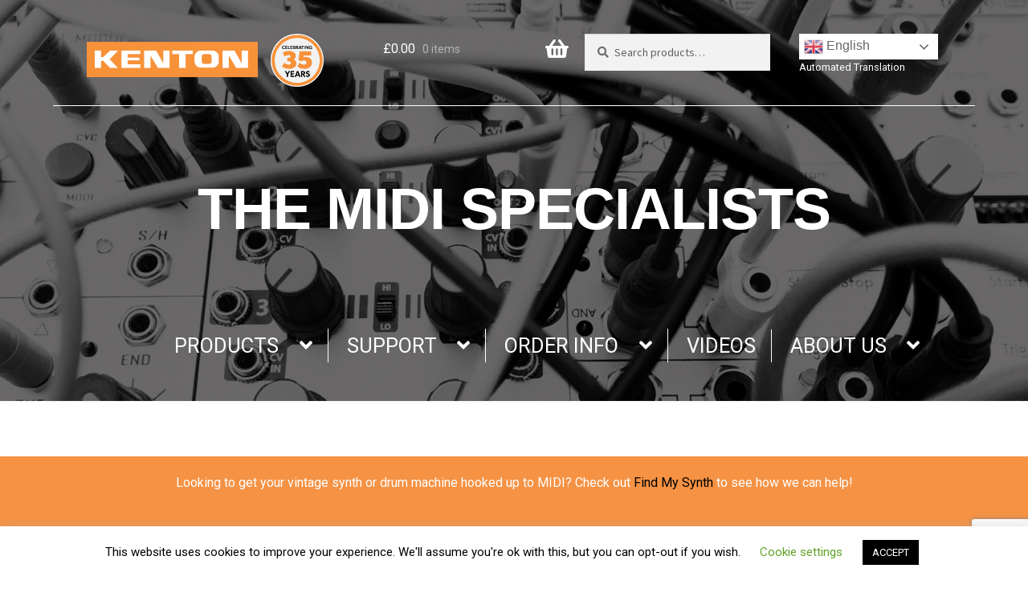

--- FILE ---
content_type: text/html; charset=UTF-8
request_url: https://kentonuk.com/
body_size: 19521
content:
<!doctype html>
<html lang="en-GB">
<head>
	
<!-- Google tag (gtag.js) -->
<script async src="https://www.googletagmanager.com/gtag/js?id=G-QZPCWCHSQD"></script>
<script>
  window.dataLayer = window.dataLayer || [];
  function gtag(){dataLayer.push(arguments);}
  gtag('js', new Date());

  gtag('config', 'G-QZPCWCHSQD');
</script>
	
<meta charset="UTF-8">
<meta name="viewport" content="width=device-width, initial-scale=1, maximum-scale=2.0">
<link rel="profile" href="http://gmpg.org/xfn/11">
<link rel="pingback" href="https://kentonuk.com/xmlrpc.php">
<link href="https://fonts.googleapis.com/css?family=Roboto" rel="stylesheet"> 

<meta name='robots' content='index, follow, max-image-preview:large, max-snippet:-1, max-video-preview:-1' />

	<!-- This site is optimized with the Yoast SEO plugin v26.6 - https://yoast.com/wordpress/plugins/seo/ -->
	<title>Kenton Electronics - Welcome</title>
	<meta name="description" content="The MIDI specialists. Connect your MIDI devices with our MIDI connectivity solutions and upgrade your vintage synths with our MIDI Kits and CV/Gate socket kits." />
	<link rel="canonical" href="https://kentonuk.com/" />
	<meta property="og:locale" content="en_GB" />
	<meta property="og:type" content="website" />
	<meta property="og:title" content="Kenton Electronics - Welcome" />
	<meta property="og:description" content="The MIDI specialists. Connect your MIDI devices with our MIDI connectivity solutions and upgrade your vintage synths with our MIDI Kits and CV/Gate socket kits." />
	<meta property="og:url" content="https://kentonuk.com/" />
	<meta property="og:site_name" content="Kenton Electronics" />
	<meta property="article:publisher" content="https://www.facebook.com/KentonElectronics" />
	<meta property="article:modified_time" content="2025-12-17T14:19:53+00:00" />
	<meta name="twitter:card" content="summary_large_image" />
	<script type="application/ld+json" class="yoast-schema-graph">{"@context":"https://schema.org","@graph":[{"@type":"WebPage","@id":"https://kentonuk.com/","url":"https://kentonuk.com/","name":"Kenton Electronics - Welcome","isPartOf":{"@id":"https://kentonuk.com/#website"},"about":{"@id":"https://kentonuk.com/#organization"},"datePublished":"2019-04-10T13:03:44+00:00","dateModified":"2025-12-17T14:19:53+00:00","description":"The MIDI specialists. Connect your MIDI devices with our MIDI connectivity solutions and upgrade your vintage synths with our MIDI Kits and CV/Gate socket kits.","breadcrumb":{"@id":"https://kentonuk.com/#breadcrumb"},"inLanguage":"en-GB","potentialAction":[{"@type":"ReadAction","target":["https://kentonuk.com/"]}]},{"@type":"BreadcrumbList","@id":"https://kentonuk.com/#breadcrumb","itemListElement":[{"@type":"ListItem","position":1,"name":"Home"}]},{"@type":"WebSite","@id":"https://kentonuk.com/#website","url":"https://kentonuk.com/","name":"Kenton Electronics","description":"","publisher":{"@id":"https://kentonuk.com/#organization"},"potentialAction":[{"@type":"SearchAction","target":{"@type":"EntryPoint","urlTemplate":"https://kentonuk.com/?s={search_term_string}"},"query-input":{"@type":"PropertyValueSpecification","valueRequired":true,"valueName":"search_term_string"}}],"inLanguage":"en-GB"},{"@type":"Organization","@id":"https://kentonuk.com/#organization","name":"Kenton Electronics","url":"https://kentonuk.com/","logo":{"@type":"ImageObject","inLanguage":"en-GB","@id":"https://kentonuk.com/#/schema/logo/image/","url":"https://kentonuk.com/wp-content/uploads/2021/11/kenton-35th-logo-1.png","contentUrl":"https://kentonuk.com/wp-content/uploads/2021/11/kenton-35th-logo-1.png","width":571,"height":128,"caption":"Kenton Electronics"},"image":{"@id":"https://kentonuk.com/#/schema/logo/image/"},"sameAs":["https://www.facebook.com/KentonElectronics"]}]}</script>
	<meta name="google-site-verification" content="ZPUtkCh2BSpmCceahkR3BBLTCYzSV143q3xSvxYSMJo" />
	<!-- / Yoast SEO plugin. -->


<link rel='dns-prefetch' href='//www.google.com' />
<link rel='dns-prefetch' href='//fonts.googleapis.com' />
<link rel="alternate" type="application/rss+xml" title="Kenton Electronics &raquo; Feed" href="https://kentonuk.com/feed/" />
<link rel="alternate" type="application/rss+xml" title="Kenton Electronics &raquo; Comments Feed" href="https://kentonuk.com/comments/feed/" />
<link rel="alternate" title="oEmbed (JSON)" type="application/json+oembed" href="https://kentonuk.com/wp-json/oembed/1.0/embed?url=https%3A%2F%2Fkentonuk.com%2F" />
<link rel="alternate" title="oEmbed (XML)" type="text/xml+oembed" href="https://kentonuk.com/wp-json/oembed/1.0/embed?url=https%3A%2F%2Fkentonuk.com%2F&#038;format=xml" />
<style id='wp-img-auto-sizes-contain-inline-css'>
img:is([sizes=auto i],[sizes^="auto," i]){contain-intrinsic-size:3000px 1500px}
/*# sourceURL=wp-img-auto-sizes-contain-inline-css */
</style>

<style id='wp-emoji-styles-inline-css'>

	img.wp-smiley, img.emoji {
		display: inline !important;
		border: none !important;
		box-shadow: none !important;
		height: 1em !important;
		width: 1em !important;
		margin: 0 0.07em !important;
		vertical-align: -0.1em !important;
		background: none !important;
		padding: 0 !important;
	}
/*# sourceURL=wp-emoji-styles-inline-css */
</style>
<link rel='stylesheet' id='wp-block-library-css' href='https://kentonuk.com/wp-includes/css/dist/block-library/style.min.css?ver=6.9' media='all' />
<style id='global-styles-inline-css'>
:root{--wp--preset--aspect-ratio--square: 1;--wp--preset--aspect-ratio--4-3: 4/3;--wp--preset--aspect-ratio--3-4: 3/4;--wp--preset--aspect-ratio--3-2: 3/2;--wp--preset--aspect-ratio--2-3: 2/3;--wp--preset--aspect-ratio--16-9: 16/9;--wp--preset--aspect-ratio--9-16: 9/16;--wp--preset--color--black: #000000;--wp--preset--color--cyan-bluish-gray: #abb8c3;--wp--preset--color--white: #ffffff;--wp--preset--color--pale-pink: #f78da7;--wp--preset--color--vivid-red: #cf2e2e;--wp--preset--color--luminous-vivid-orange: #ff6900;--wp--preset--color--luminous-vivid-amber: #fcb900;--wp--preset--color--light-green-cyan: #7bdcb5;--wp--preset--color--vivid-green-cyan: #00d084;--wp--preset--color--pale-cyan-blue: #8ed1fc;--wp--preset--color--vivid-cyan-blue: #0693e3;--wp--preset--color--vivid-purple: #9b51e0;--wp--preset--gradient--vivid-cyan-blue-to-vivid-purple: linear-gradient(135deg,rgb(6,147,227) 0%,rgb(155,81,224) 100%);--wp--preset--gradient--light-green-cyan-to-vivid-green-cyan: linear-gradient(135deg,rgb(122,220,180) 0%,rgb(0,208,130) 100%);--wp--preset--gradient--luminous-vivid-amber-to-luminous-vivid-orange: linear-gradient(135deg,rgb(252,185,0) 0%,rgb(255,105,0) 100%);--wp--preset--gradient--luminous-vivid-orange-to-vivid-red: linear-gradient(135deg,rgb(255,105,0) 0%,rgb(207,46,46) 100%);--wp--preset--gradient--very-light-gray-to-cyan-bluish-gray: linear-gradient(135deg,rgb(238,238,238) 0%,rgb(169,184,195) 100%);--wp--preset--gradient--cool-to-warm-spectrum: linear-gradient(135deg,rgb(74,234,220) 0%,rgb(151,120,209) 20%,rgb(207,42,186) 40%,rgb(238,44,130) 60%,rgb(251,105,98) 80%,rgb(254,248,76) 100%);--wp--preset--gradient--blush-light-purple: linear-gradient(135deg,rgb(255,206,236) 0%,rgb(152,150,240) 100%);--wp--preset--gradient--blush-bordeaux: linear-gradient(135deg,rgb(254,205,165) 0%,rgb(254,45,45) 50%,rgb(107,0,62) 100%);--wp--preset--gradient--luminous-dusk: linear-gradient(135deg,rgb(255,203,112) 0%,rgb(199,81,192) 50%,rgb(65,88,208) 100%);--wp--preset--gradient--pale-ocean: linear-gradient(135deg,rgb(255,245,203) 0%,rgb(182,227,212) 50%,rgb(51,167,181) 100%);--wp--preset--gradient--electric-grass: linear-gradient(135deg,rgb(202,248,128) 0%,rgb(113,206,126) 100%);--wp--preset--gradient--midnight: linear-gradient(135deg,rgb(2,3,129) 0%,rgb(40,116,252) 100%);--wp--preset--font-size--small: 14px;--wp--preset--font-size--medium: 23px;--wp--preset--font-size--large: 26px;--wp--preset--font-size--x-large: 42px;--wp--preset--font-size--normal: 16px;--wp--preset--font-size--huge: 37px;--wp--preset--spacing--20: 0.44rem;--wp--preset--spacing--30: 0.67rem;--wp--preset--spacing--40: 1rem;--wp--preset--spacing--50: 1.5rem;--wp--preset--spacing--60: 2.25rem;--wp--preset--spacing--70: 3.38rem;--wp--preset--spacing--80: 5.06rem;--wp--preset--shadow--natural: 6px 6px 9px rgba(0, 0, 0, 0.2);--wp--preset--shadow--deep: 12px 12px 50px rgba(0, 0, 0, 0.4);--wp--preset--shadow--sharp: 6px 6px 0px rgba(0, 0, 0, 0.2);--wp--preset--shadow--outlined: 6px 6px 0px -3px rgb(255, 255, 255), 6px 6px rgb(0, 0, 0);--wp--preset--shadow--crisp: 6px 6px 0px rgb(0, 0, 0);}:root :where(.is-layout-flow) > :first-child{margin-block-start: 0;}:root :where(.is-layout-flow) > :last-child{margin-block-end: 0;}:root :where(.is-layout-flow) > *{margin-block-start: 24px;margin-block-end: 0;}:root :where(.is-layout-constrained) > :first-child{margin-block-start: 0;}:root :where(.is-layout-constrained) > :last-child{margin-block-end: 0;}:root :where(.is-layout-constrained) > *{margin-block-start: 24px;margin-block-end: 0;}:root :where(.is-layout-flex){gap: 24px;}:root :where(.is-layout-grid){gap: 24px;}body .is-layout-flex{display: flex;}.is-layout-flex{flex-wrap: wrap;align-items: center;}.is-layout-flex > :is(*, div){margin: 0;}body .is-layout-grid{display: grid;}.is-layout-grid > :is(*, div){margin: 0;}.has-black-color{color: var(--wp--preset--color--black) !important;}.has-cyan-bluish-gray-color{color: var(--wp--preset--color--cyan-bluish-gray) !important;}.has-white-color{color: var(--wp--preset--color--white) !important;}.has-pale-pink-color{color: var(--wp--preset--color--pale-pink) !important;}.has-vivid-red-color{color: var(--wp--preset--color--vivid-red) !important;}.has-luminous-vivid-orange-color{color: var(--wp--preset--color--luminous-vivid-orange) !important;}.has-luminous-vivid-amber-color{color: var(--wp--preset--color--luminous-vivid-amber) !important;}.has-light-green-cyan-color{color: var(--wp--preset--color--light-green-cyan) !important;}.has-vivid-green-cyan-color{color: var(--wp--preset--color--vivid-green-cyan) !important;}.has-pale-cyan-blue-color{color: var(--wp--preset--color--pale-cyan-blue) !important;}.has-vivid-cyan-blue-color{color: var(--wp--preset--color--vivid-cyan-blue) !important;}.has-vivid-purple-color{color: var(--wp--preset--color--vivid-purple) !important;}.has-black-background-color{background-color: var(--wp--preset--color--black) !important;}.has-cyan-bluish-gray-background-color{background-color: var(--wp--preset--color--cyan-bluish-gray) !important;}.has-white-background-color{background-color: var(--wp--preset--color--white) !important;}.has-pale-pink-background-color{background-color: var(--wp--preset--color--pale-pink) !important;}.has-vivid-red-background-color{background-color: var(--wp--preset--color--vivid-red) !important;}.has-luminous-vivid-orange-background-color{background-color: var(--wp--preset--color--luminous-vivid-orange) !important;}.has-luminous-vivid-amber-background-color{background-color: var(--wp--preset--color--luminous-vivid-amber) !important;}.has-light-green-cyan-background-color{background-color: var(--wp--preset--color--light-green-cyan) !important;}.has-vivid-green-cyan-background-color{background-color: var(--wp--preset--color--vivid-green-cyan) !important;}.has-pale-cyan-blue-background-color{background-color: var(--wp--preset--color--pale-cyan-blue) !important;}.has-vivid-cyan-blue-background-color{background-color: var(--wp--preset--color--vivid-cyan-blue) !important;}.has-vivid-purple-background-color{background-color: var(--wp--preset--color--vivid-purple) !important;}.has-black-border-color{border-color: var(--wp--preset--color--black) !important;}.has-cyan-bluish-gray-border-color{border-color: var(--wp--preset--color--cyan-bluish-gray) !important;}.has-white-border-color{border-color: var(--wp--preset--color--white) !important;}.has-pale-pink-border-color{border-color: var(--wp--preset--color--pale-pink) !important;}.has-vivid-red-border-color{border-color: var(--wp--preset--color--vivid-red) !important;}.has-luminous-vivid-orange-border-color{border-color: var(--wp--preset--color--luminous-vivid-orange) !important;}.has-luminous-vivid-amber-border-color{border-color: var(--wp--preset--color--luminous-vivid-amber) !important;}.has-light-green-cyan-border-color{border-color: var(--wp--preset--color--light-green-cyan) !important;}.has-vivid-green-cyan-border-color{border-color: var(--wp--preset--color--vivid-green-cyan) !important;}.has-pale-cyan-blue-border-color{border-color: var(--wp--preset--color--pale-cyan-blue) !important;}.has-vivid-cyan-blue-border-color{border-color: var(--wp--preset--color--vivid-cyan-blue) !important;}.has-vivid-purple-border-color{border-color: var(--wp--preset--color--vivid-purple) !important;}.has-vivid-cyan-blue-to-vivid-purple-gradient-background{background: var(--wp--preset--gradient--vivid-cyan-blue-to-vivid-purple) !important;}.has-light-green-cyan-to-vivid-green-cyan-gradient-background{background: var(--wp--preset--gradient--light-green-cyan-to-vivid-green-cyan) !important;}.has-luminous-vivid-amber-to-luminous-vivid-orange-gradient-background{background: var(--wp--preset--gradient--luminous-vivid-amber-to-luminous-vivid-orange) !important;}.has-luminous-vivid-orange-to-vivid-red-gradient-background{background: var(--wp--preset--gradient--luminous-vivid-orange-to-vivid-red) !important;}.has-very-light-gray-to-cyan-bluish-gray-gradient-background{background: var(--wp--preset--gradient--very-light-gray-to-cyan-bluish-gray) !important;}.has-cool-to-warm-spectrum-gradient-background{background: var(--wp--preset--gradient--cool-to-warm-spectrum) !important;}.has-blush-light-purple-gradient-background{background: var(--wp--preset--gradient--blush-light-purple) !important;}.has-blush-bordeaux-gradient-background{background: var(--wp--preset--gradient--blush-bordeaux) !important;}.has-luminous-dusk-gradient-background{background: var(--wp--preset--gradient--luminous-dusk) !important;}.has-pale-ocean-gradient-background{background: var(--wp--preset--gradient--pale-ocean) !important;}.has-electric-grass-gradient-background{background: var(--wp--preset--gradient--electric-grass) !important;}.has-midnight-gradient-background{background: var(--wp--preset--gradient--midnight) !important;}.has-small-font-size{font-size: var(--wp--preset--font-size--small) !important;}.has-medium-font-size{font-size: var(--wp--preset--font-size--medium) !important;}.has-large-font-size{font-size: var(--wp--preset--font-size--large) !important;}.has-x-large-font-size{font-size: var(--wp--preset--font-size--x-large) !important;}
/*# sourceURL=global-styles-inline-css */
</style>

<style id='classic-theme-styles-inline-css'>
/*! This file is auto-generated */
.wp-block-button__link{color:#fff;background-color:#32373c;border-radius:9999px;box-shadow:none;text-decoration:none;padding:calc(.667em + 2px) calc(1.333em + 2px);font-size:1.125em}.wp-block-file__button{background:#32373c;color:#fff;text-decoration:none}
/*# sourceURL=/wp-includes/css/classic-themes.min.css */
</style>
<link rel='stylesheet' id='storefront-gutenberg-blocks-css' href='https://kentonuk.com/wp-content/themes/storefront/assets/css/base/gutenberg-blocks.css?ver=4.6.2' media='all' />
<style id='storefront-gutenberg-blocks-inline-css'>

				.wp-block-button__link:not(.has-text-color) {
					color: #333333;
				}

				.wp-block-button__link:not(.has-text-color):hover,
				.wp-block-button__link:not(.has-text-color):focus,
				.wp-block-button__link:not(.has-text-color):active {
					color: #333333;
				}

				.wp-block-button__link:not(.has-background) {
					background-color: #eeeeee;
				}

				.wp-block-button__link:not(.has-background):hover,
				.wp-block-button__link:not(.has-background):focus,
				.wp-block-button__link:not(.has-background):active {
					border-color: #d5d5d5;
					background-color: #d5d5d5;
				}

				.wc-block-grid__products .wc-block-grid__product .wp-block-button__link {
					background-color: #eeeeee;
					border-color: #eeeeee;
					color: #333333;
				}

				.wp-block-quote footer,
				.wp-block-quote cite,
				.wp-block-quote__citation {
					color: #6d6d6d;
				}

				.wp-block-pullquote cite,
				.wp-block-pullquote footer,
				.wp-block-pullquote__citation {
					color: #6d6d6d;
				}

				.wp-block-image figcaption {
					color: #6d6d6d;
				}

				.wp-block-separator.is-style-dots::before {
					color: #333333;
				}

				.wp-block-file a.wp-block-file__button {
					color: #333333;
					background-color: #eeeeee;
					border-color: #eeeeee;
				}

				.wp-block-file a.wp-block-file__button:hover,
				.wp-block-file a.wp-block-file__button:focus,
				.wp-block-file a.wp-block-file__button:active {
					color: #333333;
					background-color: #d5d5d5;
				}

				.wp-block-code,
				.wp-block-preformatted pre {
					color: #6d6d6d;
				}

				.wp-block-table:not( .has-background ):not( .is-style-stripes ) tbody tr:nth-child(2n) td {
					background-color: #fdfdfd;
				}

				.wp-block-cover .wp-block-cover__inner-container h1:not(.has-text-color),
				.wp-block-cover .wp-block-cover__inner-container h2:not(.has-text-color),
				.wp-block-cover .wp-block-cover__inner-container h3:not(.has-text-color),
				.wp-block-cover .wp-block-cover__inner-container h4:not(.has-text-color),
				.wp-block-cover .wp-block-cover__inner-container h5:not(.has-text-color),
				.wp-block-cover .wp-block-cover__inner-container h6:not(.has-text-color) {
					color: #000000;
				}

				div.wc-block-components-price-slider__range-input-progress,
				.rtl .wc-block-components-price-slider__range-input-progress {
					--range-color: #7f54b3;
				}

				/* Target only IE11 */
				@media all and (-ms-high-contrast: none), (-ms-high-contrast: active) {
					.wc-block-components-price-slider__range-input-progress {
						background: #7f54b3;
					}
				}

				.wc-block-components-button:not(.is-link) {
					background-color: #333333;
					color: #ffffff;
				}

				.wc-block-components-button:not(.is-link):hover,
				.wc-block-components-button:not(.is-link):focus,
				.wc-block-components-button:not(.is-link):active {
					background-color: #1a1a1a;
					color: #ffffff;
				}

				.wc-block-components-button:not(.is-link):disabled {
					background-color: #333333;
					color: #ffffff;
				}

				.wc-block-cart__submit-container {
					background-color: #ffffff;
				}

				.wc-block-cart__submit-container::before {
					color: rgba(220,220,220,0.5);
				}

				.wc-block-components-order-summary-item__quantity {
					background-color: #ffffff;
					border-color: #6d6d6d;
					box-shadow: 0 0 0 2px #ffffff;
					color: #6d6d6d;
				}
			
/*# sourceURL=storefront-gutenberg-blocks-inline-css */
</style>
<link rel='stylesheet' id='cookie-law-info-css' href='https://kentonuk.com/wp-content/plugins/cookie-law-info/legacy/public/css/cookie-law-info-public.css?ver=3.3.8' media='all' />
<link rel='stylesheet' id='cookie-law-info-gdpr-css' href='https://kentonuk.com/wp-content/plugins/cookie-law-info/legacy/public/css/cookie-law-info-gdpr.css?ver=3.3.8' media='all' />
<link rel='stylesheet' id='wpsm_ac-font-awesome-front-css' href='https://kentonuk.com/wp-content/plugins/responsive-accordion-and-collapse/css/font-awesome/css/font-awesome.min.css?ver=6.9' media='all' />
<link rel='stylesheet' id='wpsm_ac_bootstrap-front-css' href='https://kentonuk.com/wp-content/plugins/responsive-accordion-and-collapse/css/bootstrap-front.css?ver=6.9' media='all' />
<style id='woocommerce-inline-inline-css'>
.woocommerce form .form-row .required { visibility: visible; }
/*# sourceURL=woocommerce-inline-inline-css */
</style>
<link rel='stylesheet' id='parent-style-css' href='https://kentonuk.com/wp-content/themes/storefront/style.css?ver=6.9' media='all' />
<link rel='stylesheet' id='child-style-css' href='https://kentonuk.com/wp-content/themes/kenton/style.css?ver=1.0.0' media='all' />
<link rel='stylesheet' id='storefront-style-css' href='https://kentonuk.com/wp-content/themes/storefront/style.css?ver=4.6.2' media='all' />
<style id='storefront-style-inline-css'>

			.main-navigation ul li a,
			.site-title a,
			ul.menu li a,
			.site-branding h1 a,
			button.menu-toggle,
			button.menu-toggle:hover,
			.handheld-navigation .dropdown-toggle {
				color: #333333;
			}

			button.menu-toggle,
			button.menu-toggle:hover {
				border-color: #333333;
			}

			.main-navigation ul li a:hover,
			.main-navigation ul li:hover > a,
			.site-title a:hover,
			.site-header ul.menu li.current-menu-item > a {
				color: #747474;
			}

			table:not( .has-background ) th {
				background-color: #f8f8f8;
			}

			table:not( .has-background ) tbody td {
				background-color: #fdfdfd;
			}

			table:not( .has-background ) tbody tr:nth-child(2n) td,
			fieldset,
			fieldset legend {
				background-color: #fbfbfb;
			}

			.site-header,
			.secondary-navigation ul ul,
			.main-navigation ul.menu > li.menu-item-has-children:after,
			.secondary-navigation ul.menu ul,
			.storefront-handheld-footer-bar,
			.storefront-handheld-footer-bar ul li > a,
			.storefront-handheld-footer-bar ul li.search .site-search,
			button.menu-toggle,
			button.menu-toggle:hover {
				background-color: #ffffff;
			}

			p.site-description,
			.site-header,
			.storefront-handheld-footer-bar {
				color: #404040;
			}

			button.menu-toggle:after,
			button.menu-toggle:before,
			button.menu-toggle span:before {
				background-color: #333333;
			}

			h1, h2, h3, h4, h5, h6, .wc-block-grid__product-title {
				color: #333333;
			}

			.widget h1 {
				border-bottom-color: #333333;
			}

			body,
			.secondary-navigation a {
				color: #6d6d6d;
			}

			.widget-area .widget a,
			.hentry .entry-header .posted-on a,
			.hentry .entry-header .post-author a,
			.hentry .entry-header .post-comments a,
			.hentry .entry-header .byline a {
				color: #727272;
			}

			a {
				color: #7f54b3;
			}

			a:focus,
			button:focus,
			.button.alt:focus,
			input:focus,
			textarea:focus,
			input[type="button"]:focus,
			input[type="reset"]:focus,
			input[type="submit"]:focus,
			input[type="email"]:focus,
			input[type="tel"]:focus,
			input[type="url"]:focus,
			input[type="password"]:focus,
			input[type="search"]:focus {
				outline-color: #7f54b3;
			}

			button, input[type="button"], input[type="reset"], input[type="submit"], .button, .widget a.button {
				background-color: #eeeeee;
				border-color: #eeeeee;
				color: #333333;
			}

			button:hover, input[type="button"]:hover, input[type="reset"]:hover, input[type="submit"]:hover, .button:hover, .widget a.button:hover {
				background-color: #d5d5d5;
				border-color: #d5d5d5;
				color: #333333;
			}

			button.alt, input[type="button"].alt, input[type="reset"].alt, input[type="submit"].alt, .button.alt, .widget-area .widget a.button.alt {
				background-color: #333333;
				border-color: #333333;
				color: #ffffff;
			}

			button.alt:hover, input[type="button"].alt:hover, input[type="reset"].alt:hover, input[type="submit"].alt:hover, .button.alt:hover, .widget-area .widget a.button.alt:hover {
				background-color: #1a1a1a;
				border-color: #1a1a1a;
				color: #ffffff;
			}

			.pagination .page-numbers li .page-numbers.current {
				background-color: #e6e6e6;
				color: #636363;
			}

			#comments .comment-list .comment-content .comment-text {
				background-color: #f8f8f8;
			}

			.site-footer {
				background-color: #f0f0f0;
				color: #6d6d6d;
			}

			.site-footer a:not(.button):not(.components-button) {
				color: #333333;
			}

			.site-footer .storefront-handheld-footer-bar a:not(.button):not(.components-button) {
				color: #333333;
			}

			.site-footer h1, .site-footer h2, .site-footer h3, .site-footer h4, .site-footer h5, .site-footer h6, .site-footer .widget .widget-title, .site-footer .widget .widgettitle {
				color: #333333;
			}

			.page-template-template-homepage.has-post-thumbnail .type-page.has-post-thumbnail .entry-title {
				color: #000000;
			}

			.page-template-template-homepage.has-post-thumbnail .type-page.has-post-thumbnail .entry-content {
				color: #000000;
			}

			@media screen and ( min-width: 768px ) {
				.secondary-navigation ul.menu a:hover {
					color: #595959;
				}

				.secondary-navigation ul.menu a {
					color: #404040;
				}

				.main-navigation ul.menu ul.sub-menu,
				.main-navigation ul.nav-menu ul.children {
					background-color: #f0f0f0;
				}

				.site-header {
					border-bottom-color: #f0f0f0;
				}
			}
/*# sourceURL=storefront-style-inline-css */
</style>
<link rel='stylesheet' id='storefront-icons-css' href='https://kentonuk.com/wp-content/themes/storefront/assets/css/base/icons.css?ver=4.6.2' media='all' />
<link rel='stylesheet' id='storefront-fonts-css' href='https://fonts.googleapis.com/css?family=Source+Sans+Pro%3A400%2C300%2C300italic%2C400italic%2C600%2C700%2C900&#038;subset=latin%2Clatin-ext&#038;ver=4.6.2' media='all' />
<link rel='stylesheet' id='storefront-woocommerce-style-css' href='https://kentonuk.com/wp-content/themes/storefront/assets/css/woocommerce/woocommerce.css?ver=4.6.2' media='all' />
<style id='storefront-woocommerce-style-inline-css'>
@font-face {
				font-family: star;
				src: url(https://kentonuk.com/wp-content/plugins/woocommerce/assets/fonts/star.eot);
				src:
					url(https://kentonuk.com/wp-content/plugins/woocommerce/assets/fonts/star.eot?#iefix) format("embedded-opentype"),
					url(https://kentonuk.com/wp-content/plugins/woocommerce/assets/fonts/star.woff) format("woff"),
					url(https://kentonuk.com/wp-content/plugins/woocommerce/assets/fonts/star.ttf) format("truetype"),
					url(https://kentonuk.com/wp-content/plugins/woocommerce/assets/fonts/star.svg#star) format("svg");
				font-weight: 400;
				font-style: normal;
			}
			@font-face {
				font-family: WooCommerce;
				src: url(https://kentonuk.com/wp-content/plugins/woocommerce/assets/fonts/WooCommerce.eot);
				src:
					url(https://kentonuk.com/wp-content/plugins/woocommerce/assets/fonts/WooCommerce.eot?#iefix) format("embedded-opentype"),
					url(https://kentonuk.com/wp-content/plugins/woocommerce/assets/fonts/WooCommerce.woff) format("woff"),
					url(https://kentonuk.com/wp-content/plugins/woocommerce/assets/fonts/WooCommerce.ttf) format("truetype"),
					url(https://kentonuk.com/wp-content/plugins/woocommerce/assets/fonts/WooCommerce.svg#WooCommerce) format("svg");
				font-weight: 400;
				font-style: normal;
			}

			a.cart-contents,
			.site-header-cart .widget_shopping_cart a {
				color: #333333;
			}

			a.cart-contents:hover,
			.site-header-cart .widget_shopping_cart a:hover,
			.site-header-cart:hover > li > a {
				color: #747474;
			}

			table.cart td.product-remove,
			table.cart td.actions {
				border-top-color: #ffffff;
			}

			.storefront-handheld-footer-bar ul li.cart .count {
				background-color: #333333;
				color: #ffffff;
				border-color: #ffffff;
			}

			.woocommerce-tabs ul.tabs li.active a,
			ul.products li.product .price,
			.onsale,
			.wc-block-grid__product-onsale,
			.widget_search form:before,
			.widget_product_search form:before {
				color: #6d6d6d;
			}

			.woocommerce-breadcrumb a,
			a.woocommerce-review-link,
			.product_meta a {
				color: #727272;
			}

			.wc-block-grid__product-onsale,
			.onsale {
				border-color: #6d6d6d;
			}

			.star-rating span:before,
			.quantity .plus, .quantity .minus,
			p.stars a:hover:after,
			p.stars a:after,
			.star-rating span:before,
			#payment .payment_methods li input[type=radio]:first-child:checked+label:before {
				color: #7f54b3;
			}

			.widget_price_filter .ui-slider .ui-slider-range,
			.widget_price_filter .ui-slider .ui-slider-handle {
				background-color: #7f54b3;
			}

			.order_details {
				background-color: #f8f8f8;
			}

			.order_details > li {
				border-bottom: 1px dotted #e3e3e3;
			}

			.order_details:before,
			.order_details:after {
				background: -webkit-linear-gradient(transparent 0,transparent 0),-webkit-linear-gradient(135deg,#f8f8f8 33.33%,transparent 33.33%),-webkit-linear-gradient(45deg,#f8f8f8 33.33%,transparent 33.33%)
			}

			#order_review {
				background-color: #ffffff;
			}

			#payment .payment_methods > li .payment_box,
			#payment .place-order {
				background-color: #fafafa;
			}

			#payment .payment_methods > li:not(.woocommerce-notice) {
				background-color: #f5f5f5;
			}

			#payment .payment_methods > li:not(.woocommerce-notice):hover {
				background-color: #f0f0f0;
			}

			.woocommerce-pagination .page-numbers li .page-numbers.current {
				background-color: #e6e6e6;
				color: #636363;
			}

			.wc-block-grid__product-onsale,
			.onsale,
			.woocommerce-pagination .page-numbers li .page-numbers:not(.current) {
				color: #6d6d6d;
			}

			p.stars a:before,
			p.stars a:hover~a:before,
			p.stars.selected a.active~a:before {
				color: #6d6d6d;
			}

			p.stars.selected a.active:before,
			p.stars:hover a:before,
			p.stars.selected a:not(.active):before,
			p.stars.selected a.active:before {
				color: #7f54b3;
			}

			.single-product div.product .woocommerce-product-gallery .woocommerce-product-gallery__trigger {
				background-color: #eeeeee;
				color: #333333;
			}

			.single-product div.product .woocommerce-product-gallery .woocommerce-product-gallery__trigger:hover {
				background-color: #d5d5d5;
				border-color: #d5d5d5;
				color: #333333;
			}

			.button.added_to_cart:focus,
			.button.wc-forward:focus {
				outline-color: #7f54b3;
			}

			.added_to_cart,
			.site-header-cart .widget_shopping_cart a.button,
			.wc-block-grid__products .wc-block-grid__product .wp-block-button__link {
				background-color: #eeeeee;
				border-color: #eeeeee;
				color: #333333;
			}

			.added_to_cart:hover,
			.site-header-cart .widget_shopping_cart a.button:hover,
			.wc-block-grid__products .wc-block-grid__product .wp-block-button__link:hover {
				background-color: #d5d5d5;
				border-color: #d5d5d5;
				color: #333333;
			}

			.added_to_cart.alt, .added_to_cart, .widget a.button.checkout {
				background-color: #333333;
				border-color: #333333;
				color: #ffffff;
			}

			.added_to_cart.alt:hover, .added_to_cart:hover, .widget a.button.checkout:hover {
				background-color: #1a1a1a;
				border-color: #1a1a1a;
				color: #ffffff;
			}

			.button.loading {
				color: #eeeeee;
			}

			.button.loading:hover {
				background-color: #eeeeee;
			}

			.button.loading:after {
				color: #333333;
			}

			@media screen and ( min-width: 768px ) {
				.site-header-cart .widget_shopping_cart,
				.site-header .product_list_widget li .quantity {
					color: #404040;
				}

				.site-header-cart .widget_shopping_cart .buttons,
				.site-header-cart .widget_shopping_cart .total {
					background-color: #f5f5f5;
				}

				.site-header-cart .widget_shopping_cart {
					background-color: #f0f0f0;
				}
			}
				.storefront-product-pagination a {
					color: #6d6d6d;
					background-color: #ffffff;
				}
				.storefront-sticky-add-to-cart {
					color: #6d6d6d;
					background-color: #ffffff;
				}

				.storefront-sticky-add-to-cart a:not(.button) {
					color: #333333;
				}
/*# sourceURL=storefront-woocommerce-style-inline-css */
</style>
<link rel='stylesheet' id='storefront-child-style-css' href='https://kentonuk.com/wp-content/themes/kenton/style.css?ver=1.0.0' media='all' />
<link rel='stylesheet' id='storefront-woocommerce-brands-style-css' href='https://kentonuk.com/wp-content/themes/storefront/assets/css/woocommerce/extensions/brands.css?ver=4.6.2' media='all' />
<script src="https://kentonuk.com/wp-includes/js/jquery/jquery.min.js?ver=3.7.1" id="jquery-core-js"></script>
<script src="https://kentonuk.com/wp-includes/js/jquery/jquery-migrate.min.js?ver=3.4.1" id="jquery-migrate-js"></script>
<script id="cookie-law-info-js-extra">
var Cli_Data = {"nn_cookie_ids":["VISITOR_INFO1_LIVE","CookieLawInfoConsent","yt-remote-device-id","cookielawinfo-checkbox-necessary","yt.innertube::requests","cookielawinfo-checkbox-non-necessary","yt-remote-connected-devices","cookielawinfo-checkbox-functional","yt.innertube::nextId","cookielawinfo-checkbox-performance","_ga_*","cookielawinfo-checkbox-analytics","_ga","cookielawinfo-checkbox-advertisement","MUIDB","cookielawinfo-checkbox-others","CONSENT","SRCHD","_EDGE_S","SRCHUID","_EDGE_V","SRCHUSR","_SS","SUID","MUID","YSC","VISITOR_PRIVACY_METADATA","SRCHHPGUSR","zoom"],"cookielist":[],"non_necessary_cookies":{"necessary":["SRCHD","SRCHUID","SRCHUSR","_SS","CookieLawInfoConsent"],"functional":["_EDGE_S","_EDGE_V"],"analytics":["_ga_*","_ga","MUIDB","CONSENT"],"advertisement":["YSC","VISITOR_INFO1_LIVE","yt-remote-device-id","yt.innertube::requests","yt-remote-connected-devices","yt.innertube::nextId","SUID","MUID"],"others":["SRCHHPGUSR","zoom","VISITOR_PRIVACY_METADATA"]},"ccpaEnabled":"","ccpaRegionBased":"","ccpaBarEnabled":"","strictlyEnabled":["necessary","obligatoire"],"ccpaType":"gdpr","js_blocking":"1","custom_integration":"","triggerDomRefresh":"","secure_cookies":""};
var cli_cookiebar_settings = {"animate_speed_hide":"500","animate_speed_show":"500","background":"#FFF","border":"#b1a6a6c2","border_on":"","button_1_button_colour":"#000","button_1_button_hover":"#000000","button_1_link_colour":"#fff","button_1_as_button":"1","button_1_new_win":"","button_2_button_colour":"#333","button_2_button_hover":"#292929","button_2_link_colour":"#444","button_2_as_button":"","button_2_hidebar":"","button_3_button_colour":"#000","button_3_button_hover":"#000000","button_3_link_colour":"#fff","button_3_as_button":"1","button_3_new_win":"","button_4_button_colour":"#000","button_4_button_hover":"#000000","button_4_link_colour":"#62a329","button_4_as_button":"","button_7_button_colour":"#61a229","button_7_button_hover":"#4e8221","button_7_link_colour":"#fff","button_7_as_button":"1","button_7_new_win":"","font_family":"inherit","header_fix":"","notify_animate_hide":"1","notify_animate_show":"","notify_div_id":"#cookie-law-info-bar","notify_position_horizontal":"right","notify_position_vertical":"bottom","scroll_close":"","scroll_close_reload":"","accept_close_reload":"","reject_close_reload":"","showagain_tab":"1","showagain_background":"#fff","showagain_border":"#000","showagain_div_id":"#cookie-law-info-again","showagain_x_position":"100px","text":"#000","show_once_yn":"","show_once":"10000","logging_on":"","as_popup":"","popup_overlay":"1","bar_heading_text":"","cookie_bar_as":"banner","popup_showagain_position":"bottom-right","widget_position":"left"};
var log_object = {"ajax_url":"https://kentonuk.com/wp-admin/admin-ajax.php"};
//# sourceURL=cookie-law-info-js-extra
</script>
<script src="https://kentonuk.com/wp-content/plugins/cookie-law-info/legacy/public/js/cookie-law-info-public.js?ver=3.3.8" id="cookie-law-info-js"></script>
<script src="https://kentonuk.com/wp-content/plugins/stop-user-enumeration/frontend/js/frontend.js?ver=1.7.7" id="stop-user-enumeration-js" defer data-wp-strategy="defer"></script>
<script src="https://kentonuk.com/wp-content/plugins/woocommerce/assets/js/jquery-blockui/jquery.blockUI.min.js?ver=2.7.0-wc.10.4.3" id="wc-jquery-blockui-js" defer data-wp-strategy="defer"></script>
<script id="wc-add-to-cart-js-extra">
var wc_add_to_cart_params = {"ajax_url":"/wp-admin/admin-ajax.php","wc_ajax_url":"/?wc-ajax=%%endpoint%%","i18n_view_cart":"View basket","cart_url":"https://kentonuk.com/cart/","is_cart":"","cart_redirect_after_add":"no"};
//# sourceURL=wc-add-to-cart-js-extra
</script>
<script src="https://kentonuk.com/wp-content/plugins/woocommerce/assets/js/frontend/add-to-cart.min.js?ver=10.4.3" id="wc-add-to-cart-js" defer data-wp-strategy="defer"></script>
<script src="https://kentonuk.com/wp-content/plugins/woocommerce/assets/js/js-cookie/js.cookie.min.js?ver=2.1.4-wc.10.4.3" id="wc-js-cookie-js" defer data-wp-strategy="defer"></script>
<script id="woocommerce-js-extra">
var woocommerce_params = {"ajax_url":"/wp-admin/admin-ajax.php","wc_ajax_url":"/?wc-ajax=%%endpoint%%","i18n_password_show":"Show password","i18n_password_hide":"Hide password"};
//# sourceURL=woocommerce-js-extra
</script>
<script src="https://kentonuk.com/wp-content/plugins/woocommerce/assets/js/frontend/woocommerce.min.js?ver=10.4.3" id="woocommerce-js" defer data-wp-strategy="defer"></script>
<script id="wc-cart-fragments-js-extra">
var wc_cart_fragments_params = {"ajax_url":"/wp-admin/admin-ajax.php","wc_ajax_url":"/?wc-ajax=%%endpoint%%","cart_hash_key":"wc_cart_hash_f94bed8350780d76a3d791998fd6a2eb","fragment_name":"wc_fragments_f94bed8350780d76a3d791998fd6a2eb","request_timeout":"5000"};
//# sourceURL=wc-cart-fragments-js-extra
</script>
<script src="https://kentonuk.com/wp-content/plugins/woocommerce/assets/js/frontend/cart-fragments.min.js?ver=10.4.3" id="wc-cart-fragments-js" defer data-wp-strategy="defer"></script>
<link rel="https://api.w.org/" href="https://kentonuk.com/wp-json/" /><link rel="alternate" title="JSON" type="application/json" href="https://kentonuk.com/wp-json/wp/v2/pages/9" /><link rel="EditURI" type="application/rsd+xml" title="RSD" href="https://kentonuk.com/xmlrpc.php?rsd" />
<meta name="generator" content="WordPress 6.9" />
<meta name="generator" content="WooCommerce 10.4.3" />
<link rel='shortlink' href='https://kentonuk.com/' />
	<noscript><style>.woocommerce-product-gallery{ opacity: 1 !important; }</style></noscript>
	<link rel="icon" href="https://kentonuk.com/wp-content/uploads/2019/10/favicon.ico" sizes="32x32" />
<link rel="icon" href="https://kentonuk.com/wp-content/uploads/2019/10/favicon.ico" sizes="192x192" />
<link rel="apple-touch-icon" href="https://kentonuk.com/wp-content/uploads/2019/10/favicon.ico" />
<meta name="msapplication-TileImage" content="https://kentonuk.com/wp-content/uploads/2019/10/favicon.ico" />
<link rel='stylesheet' id='wc-blocks-style-css' href='https://kentonuk.com/wp-content/plugins/woocommerce/assets/client/blocks/wc-blocks.css?ver=wc-10.4.3' media='all' />
<link rel='stylesheet' id='cookie-law-info-table-css' href='https://kentonuk.com/wp-content/plugins/cookie-law-info/legacy/public/css/cookie-law-info-table.css?ver=3.3.8' media='all' />
</head>

<body class="home wp-singular page-template page-template-content-homepage page-template-content-homepage-php page page-id-9 wp-custom-logo wp-embed-responsive wp-theme-storefront wp-child-theme-kenton theme-storefront woocommerce-no-js storefront-align-wide left-sidebar woocommerce-active">


<div id="page" class="hfeed site">
	
	<header id="masthead" class="site-header" role="banner" style="">

		<div class="col-full">		<a class="skip-link screen-reader-text" href="#site-navigation">Skip to navigation</a>
		<a class="skip-link screen-reader-text" href="#content">Skip to content</a>
				<div class="site-branding">
			<a href="https://kentonuk.com/" class="custom-logo-link" rel="home" aria-current="page"><img width="571" height="128" src="https://kentonuk.com/wp-content/uploads/2021/11/kenton-35th-logo-1.png" class="custom-logo" alt="Kenton Electronics" decoding="async" fetchpriority="high" srcset="https://kentonuk.com/wp-content/uploads/2021/11/kenton-35th-logo-1.png 571w, https://kentonuk.com/wp-content/uploads/2021/11/kenton-35th-logo-1-300x67.png 300w, https://kentonuk.com/wp-content/uploads/2021/11/kenton-35th-logo-1-416x93.png 416w" sizes="(max-width: 571px) 100vw, 571px" /></a>		</div>
					<div class="site-search">
				<div class="widget woocommerce widget_product_search"><form role="search" method="get" class="woocommerce-product-search" action="https://kentonuk.com/">
	<label class="screen-reader-text" for="woocommerce-product-search-field-0">Search for:</label>
	<input type="search" id="woocommerce-product-search-field-0" class="search-field" placeholder="Search products&hellip;" value="" name="s" />
	<button type="submit" value="Search" class="">Search</button>
	<input type="hidden" name="post_type" value="product" />
</form>
</div>			</div>
					<ul id="site-header-cart" class="site-header-cart menu">
			<li class="">
							<a class="cart-contents" href="https://kentonuk.com/cart/" title="View your shopping basket">
								<span class="woocommerce-Price-amount amount"><span class="woocommerce-Price-currencySymbol">&pound;</span>0.00</span> <span class="count">0 items</span>
			</a>
					</li>
			<li>
				<div class="widget woocommerce widget_shopping_cart"><div class="widget_shopping_cart_content"></div></div>			</li>
		</ul>
				<div id="storefront_header_lang">
	<div class="gtranslate_wrapper" id="gt-wrapper-65990458"></div>	Automated Translation
	</div>
	</div><div class="storefront-primary-navigation"><div class="col-full">	<div id="header-text">
		<h1>THE MIDI SPECIALISTS</h1>
	</div>
			<nav id="site-navigation" class="main-navigation" role="navigation" aria-label="Primary Navigation">
		<button id="site-navigation-menu-toggle" class="menu-toggle" aria-controls="site-navigation" aria-expanded="false"><span>Menu</span></button>
			<div class="primary-navigation"><ul id="menu-header-menu" class="menu"><li id="menu-item-86" class="menu-item menu-item-type-custom menu-item-object-custom current-menu-item current_page_item menu-item-has-children menu-item-86"><a href="/#/" aria-current="page">PRODUCTS</a>
<ul class="sub-menu">
	<li id="menu-item-46" class="menu-item menu-item-type-taxonomy menu-item-object-product_cat menu-item-46"><a href="https://kentonuk.com/product-category/midi-and-usb-controllers/">MIDI and USB Controllers</a></li>
	<li id="menu-item-2384" class="menu-item menu-item-type-taxonomy menu-item-object-product_cat menu-item-2384"><a href="https://kentonuk.com/product-category/midi-to-cv-converters/">MIDI to CV converters</a></li>
	<li id="menu-item-2382" class="menu-item menu-item-type-taxonomy menu-item-object-product_cat menu-item-2382"><a href="https://kentonuk.com/product-category/cv-to-midi-converters/">CV to MIDI converters</a></li>
	<li id="menu-item-48" class="menu-item menu-item-type-taxonomy menu-item-object-product_cat menu-item-48"><a href="https://kentonuk.com/product-category/midi-to-dcb-kadi-converters/">MIDI to DCB/KADI converters</a></li>
	<li id="menu-item-1804" class="menu-item menu-item-type-taxonomy menu-item-object-product_cat menu-item-1804"><a href="https://kentonuk.com/product-category/midi-thru-boxes/">MIDI Thru Boxes</a></li>
	<li id="menu-item-1802" class="menu-item menu-item-type-taxonomy menu-item-object-product_cat menu-item-1802"><a href="https://kentonuk.com/product-category/midi-merge/">MIDI Merge</a></li>
	<li id="menu-item-14027" class="menu-item menu-item-type-taxonomy menu-item-object-product_cat menu-item-14027"><a href="https://kentonuk.com/product-category/midi-line-drivers/">MIDI Line Drivers</a></li>
	<li id="menu-item-49" class="menu-item menu-item-type-taxonomy menu-item-object-product_cat menu-item-49"><a href="https://kentonuk.com/product-category/midi-utility-boxes/">MIDI Utility Boxes</a></li>
	<li id="menu-item-50" class="menu-item menu-item-type-taxonomy menu-item-object-product_cat menu-item-50"><a href="https://kentonuk.com/product-category/retrofit-kits-and-socket-upgrades/">Retrofit kits and Socket Upgrades</a></li>
	<li id="menu-item-45" class="menu-item menu-item-type-taxonomy menu-item-object-product_cat menu-item-45"><a href="https://kentonuk.com/product-category/leads/">Leads</a></li>
	<li id="menu-item-43" class="menu-item menu-item-type-taxonomy menu-item-object-product_cat menu-item-43"><a href="https://kentonuk.com/product-category/diy-boards/">DIY Boards</a></li>
	<li id="menu-item-51" class="menu-item menu-item-type-taxonomy menu-item-object-product_cat menu-item-51"><a href="https://kentonuk.com/product-category/spares-and-accessories/">Spares and Accessories</a></li>
	<li id="menu-item-2370" class="menu-item menu-item-type-taxonomy menu-item-object-product_cat menu-item-2370"><a href="https://kentonuk.com/product-category/power-supplies/">Power Supplies</a></li>
	<li id="menu-item-44" class="menu-item menu-item-type-taxonomy menu-item-object-product_cat menu-item-44"><a href="https://kentonuk.com/product-category/firmware-flash-updates/">Firmware &amp; Flash Updates</a></li>
</ul>
</li>
<li id="menu-item-28" class="menu-item menu-item-type-post_type menu-item-object-page menu-item-has-children menu-item-28"><a href="https://kentonuk.com/support/">SUPPORT</a>
<ul class="sub-menu">
	<li id="menu-item-1702" class="menu-item menu-item-type-post_type menu-item-object-page menu-item-1702"><a href="https://kentonuk.com/ordering-info/what-kenton-products-do-i-need-to-work-with-my-synth/">Find my Synth</a></li>
	<li id="menu-item-1704" class="menu-item menu-item-type-taxonomy menu-item-object-product_cat menu-item-1704"><a href="https://kentonuk.com/product-category/firmware-flash-updates/">Firmware &amp; Flash Updates</a></li>
	<li id="menu-item-57" class="menu-item menu-item-type-post_type menu-item-object-page menu-item-57"><a href="https://kentonuk.com/faqs/">FAQs</a></li>
	<li id="menu-item-1756" class="menu-item menu-item-type-post_type menu-item-object-page menu-item-1756"><a href="https://kentonuk.com/support/manuals/">Product Manuals</a></li>
	<li id="menu-item-1758" class="menu-item menu-item-type-post_type menu-item-object-page menu-item-1758"><a href="https://kentonuk.com/support/retrofit-kit-manuals/">Retrofit Kit Manuals</a></li>
	<li id="menu-item-1760" class="menu-item menu-item-type-post_type menu-item-object-page menu-item-1760"><a href="https://kentonuk.com/support/socket-upgrade-manuals/">Socket Upgrade Manuals</a></li>
	<li id="menu-item-560" class="menu-item menu-item-type-post_type menu-item-object-page menu-item-560"><a href="https://kentonuk.com/support/midi-to-cv/">MIDI to CV Explained</a></li>
	<li id="menu-item-1762" class="menu-item menu-item-type-post_type menu-item-object-page menu-item-1762"><a href="https://kentonuk.com/support/control-freak-profiles/">Control Freak Profiles</a></li>
	<li id="menu-item-1780" class="menu-item menu-item-type-post_type menu-item-object-page menu-item-1780"><a href="https://kentonuk.com/support/control-freak-editors/">Control Freak Editors</a></li>
	<li id="menu-item-11893" class="menu-item menu-item-type-post_type menu-item-object-page menu-item-11893"><a href="https://kentonuk.com/support/clocking-the-arpeggiator-of-your-synthesiser/">Clocking the arpeggiator of your synthesiser</a></li>
	<li id="menu-item-11979" class="menu-item menu-item-type-post_type menu-item-object-page menu-item-11979"><a href="https://kentonuk.com/support/converting-between-midi-and-din-sync/">Converting between MIDI and DIN Sync</a></li>
	<li id="menu-item-563" class="menu-item menu-item-type-post_type menu-item-object-page menu-item-563"><a href="https://kentonuk.com/support/solving-midi-clock-problems/">Solving MIDI clock problems</a></li>
	<li id="menu-item-4275" class="menu-item menu-item-type-post_type menu-item-object-page menu-item-4275"><a href="https://kentonuk.com/midi-lead-wiring/">MIDI Lead Wiring</a></li>
	<li id="menu-item-1766" class="menu-item menu-item-type-post_type menu-item-object-page menu-item-1766"><a href="https://kentonuk.com/support/connecting-tb-303-sh-101-mc-202/">Connecting TB-303 SH 101 MC-202</a></li>
	<li id="menu-item-1358" class="menu-item menu-item-type-post_type menu-item-object-page menu-item-1358"><a href="https://kentonuk.com/about/useful-links/">Useful Links</a></li>
</ul>
</li>
<li id="menu-item-63" class="menu-item menu-item-type-post_type menu-item-object-page menu-item-has-children menu-item-63"><a href="https://kentonuk.com/ordering-info/">ORDER INFO</a>
<ul class="sub-menu">
	<li id="menu-item-1730" class="menu-item menu-item-type-post_type menu-item-object-page menu-item-1730"><a href="https://kentonuk.com/ordering-info/what-kenton-products-do-i-need-to-work-with-my-synth/">Find my Synth</a></li>
	<li id="menu-item-1716" class="menu-item menu-item-type-custom menu-item-object-custom menu-item-1716"><a href="https://kentonuk.com/trade/RetailPriceList.pdf">Current Price List</a></li>
	<li id="menu-item-1718" class="menu-item menu-item-type-post_type menu-item-object-page menu-item-1718"><a href="https://kentonuk.com/ordering-info/approx-overseas-transit-times/">Approx. Overseas Transit Times</a></li>
	<li id="menu-item-1720" class="menu-item menu-item-type-custom menu-item-object-custom menu-item-1720"><a href="/terms-and-conditions/#VAT">VAT Explained</a></li>
	<li id="menu-item-1722" class="menu-item menu-item-type-post_type menu-item-object-page menu-item-1722"><a href="https://kentonuk.com/ordering-info/how-to-get-a-quote-or-place-an-order-on-our-website/">How to get a quote or place an order on our website</a></li>
	<li id="menu-item-8135" class="menu-item menu-item-type-post_type menu-item-object-page menu-item-8135"><a href="https://kentonuk.com/dealers/">Dealers</a></li>
	<li id="menu-item-1724" class="menu-item menu-item-type-post_type menu-item-object-page menu-item-1724"><a href="https://kentonuk.com/trade-enquiry/">Trade Enquiry</a></li>
	<li id="menu-item-1726" class="menu-item menu-item-type-post_type menu-item-object-page menu-item-1726"><a href="https://kentonuk.com/ordering-info/currency-converter/">Currency Converter</a></li>
	<li id="menu-item-1728" class="menu-item menu-item-type-post_type menu-item-object-page menu-item-1728"><a href="https://kentonuk.com/terms-and-conditions/">Terms and conditions</a></li>
</ul>
</li>
<li id="menu-item-80" class="menu-item menu-item-type-post_type menu-item-object-page menu-item-80"><a href="https://kentonuk.com/media/videos/">VIDEOS</a></li>
<li id="menu-item-31" class="menu-item menu-item-type-post_type menu-item-object-page menu-item-has-children menu-item-31"><a href="https://kentonuk.com/about/">ABOUT US</a>
<ul class="sub-menu">
	<li id="menu-item-1850" class="menu-item menu-item-type-post_type menu-item-object-page menu-item-1850"><a href="https://kentonuk.com/about/">About Kenton</a></li>
	<li id="menu-item-70" class="menu-item menu-item-type-post_type menu-item-object-page menu-item-70"><a href="https://kentonuk.com/contact-us/">Contact Us</a></li>
	<li id="menu-item-1494" class="menu-item menu-item-type-post_type menu-item-object-page menu-item-1494"><a href="https://kentonuk.com/about/testimonials/">Testimonials</a></li>
</ul>
</li>
<li id="menu-item-2500" class="menu-item menu-item-type-post_type menu-item-object-page menu-item-2500"><a href="https://kentonuk.com/cart/">BASKET</a></li>
</ul></div><div class="handheld-navigation"><ul id="menu-header-menu-1" class="menu"><li class="menu-item menu-item-type-custom menu-item-object-custom current-menu-item current_page_item menu-item-has-children menu-item-86"><a href="/#/" aria-current="page">PRODUCTS</a>
<ul class="sub-menu">
	<li class="menu-item menu-item-type-taxonomy menu-item-object-product_cat menu-item-46"><a href="https://kentonuk.com/product-category/midi-and-usb-controllers/">MIDI and USB Controllers</a></li>
	<li class="menu-item menu-item-type-taxonomy menu-item-object-product_cat menu-item-2384"><a href="https://kentonuk.com/product-category/midi-to-cv-converters/">MIDI to CV converters</a></li>
	<li class="menu-item menu-item-type-taxonomy menu-item-object-product_cat menu-item-2382"><a href="https://kentonuk.com/product-category/cv-to-midi-converters/">CV to MIDI converters</a></li>
	<li class="menu-item menu-item-type-taxonomy menu-item-object-product_cat menu-item-48"><a href="https://kentonuk.com/product-category/midi-to-dcb-kadi-converters/">MIDI to DCB/KADI converters</a></li>
	<li class="menu-item menu-item-type-taxonomy menu-item-object-product_cat menu-item-1804"><a href="https://kentonuk.com/product-category/midi-thru-boxes/">MIDI Thru Boxes</a></li>
	<li class="menu-item menu-item-type-taxonomy menu-item-object-product_cat menu-item-1802"><a href="https://kentonuk.com/product-category/midi-merge/">MIDI Merge</a></li>
	<li class="menu-item menu-item-type-taxonomy menu-item-object-product_cat menu-item-14027"><a href="https://kentonuk.com/product-category/midi-line-drivers/">MIDI Line Drivers</a></li>
	<li class="menu-item menu-item-type-taxonomy menu-item-object-product_cat menu-item-49"><a href="https://kentonuk.com/product-category/midi-utility-boxes/">MIDI Utility Boxes</a></li>
	<li class="menu-item menu-item-type-taxonomy menu-item-object-product_cat menu-item-50"><a href="https://kentonuk.com/product-category/retrofit-kits-and-socket-upgrades/">Retrofit kits and Socket Upgrades</a></li>
	<li class="menu-item menu-item-type-taxonomy menu-item-object-product_cat menu-item-45"><a href="https://kentonuk.com/product-category/leads/">Leads</a></li>
	<li class="menu-item menu-item-type-taxonomy menu-item-object-product_cat menu-item-43"><a href="https://kentonuk.com/product-category/diy-boards/">DIY Boards</a></li>
	<li class="menu-item menu-item-type-taxonomy menu-item-object-product_cat menu-item-51"><a href="https://kentonuk.com/product-category/spares-and-accessories/">Spares and Accessories</a></li>
	<li class="menu-item menu-item-type-taxonomy menu-item-object-product_cat menu-item-2370"><a href="https://kentonuk.com/product-category/power-supplies/">Power Supplies</a></li>
	<li class="menu-item menu-item-type-taxonomy menu-item-object-product_cat menu-item-44"><a href="https://kentonuk.com/product-category/firmware-flash-updates/">Firmware &amp; Flash Updates</a></li>
</ul>
</li>
<li class="menu-item menu-item-type-post_type menu-item-object-page menu-item-has-children menu-item-28"><a href="https://kentonuk.com/support/">SUPPORT</a>
<ul class="sub-menu">
	<li class="menu-item menu-item-type-post_type menu-item-object-page menu-item-1702"><a href="https://kentonuk.com/ordering-info/what-kenton-products-do-i-need-to-work-with-my-synth/">Find my Synth</a></li>
	<li class="menu-item menu-item-type-taxonomy menu-item-object-product_cat menu-item-1704"><a href="https://kentonuk.com/product-category/firmware-flash-updates/">Firmware &amp; Flash Updates</a></li>
	<li class="menu-item menu-item-type-post_type menu-item-object-page menu-item-57"><a href="https://kentonuk.com/faqs/">FAQs</a></li>
	<li class="menu-item menu-item-type-post_type menu-item-object-page menu-item-1756"><a href="https://kentonuk.com/support/manuals/">Product Manuals</a></li>
	<li class="menu-item menu-item-type-post_type menu-item-object-page menu-item-1758"><a href="https://kentonuk.com/support/retrofit-kit-manuals/">Retrofit Kit Manuals</a></li>
	<li class="menu-item menu-item-type-post_type menu-item-object-page menu-item-1760"><a href="https://kentonuk.com/support/socket-upgrade-manuals/">Socket Upgrade Manuals</a></li>
	<li class="menu-item menu-item-type-post_type menu-item-object-page menu-item-560"><a href="https://kentonuk.com/support/midi-to-cv/">MIDI to CV Explained</a></li>
	<li class="menu-item menu-item-type-post_type menu-item-object-page menu-item-1762"><a href="https://kentonuk.com/support/control-freak-profiles/">Control Freak Profiles</a></li>
	<li class="menu-item menu-item-type-post_type menu-item-object-page menu-item-1780"><a href="https://kentonuk.com/support/control-freak-editors/">Control Freak Editors</a></li>
	<li class="menu-item menu-item-type-post_type menu-item-object-page menu-item-11893"><a href="https://kentonuk.com/support/clocking-the-arpeggiator-of-your-synthesiser/">Clocking the arpeggiator of your synthesiser</a></li>
	<li class="menu-item menu-item-type-post_type menu-item-object-page menu-item-11979"><a href="https://kentonuk.com/support/converting-between-midi-and-din-sync/">Converting between MIDI and DIN Sync</a></li>
	<li class="menu-item menu-item-type-post_type menu-item-object-page menu-item-563"><a href="https://kentonuk.com/support/solving-midi-clock-problems/">Solving MIDI clock problems</a></li>
	<li class="menu-item menu-item-type-post_type menu-item-object-page menu-item-4275"><a href="https://kentonuk.com/midi-lead-wiring/">MIDI Lead Wiring</a></li>
	<li class="menu-item menu-item-type-post_type menu-item-object-page menu-item-1766"><a href="https://kentonuk.com/support/connecting-tb-303-sh-101-mc-202/">Connecting TB-303 SH 101 MC-202</a></li>
	<li class="menu-item menu-item-type-post_type menu-item-object-page menu-item-1358"><a href="https://kentonuk.com/about/useful-links/">Useful Links</a></li>
</ul>
</li>
<li class="menu-item menu-item-type-post_type menu-item-object-page menu-item-has-children menu-item-63"><a href="https://kentonuk.com/ordering-info/">ORDER INFO</a>
<ul class="sub-menu">
	<li class="menu-item menu-item-type-post_type menu-item-object-page menu-item-1730"><a href="https://kentonuk.com/ordering-info/what-kenton-products-do-i-need-to-work-with-my-synth/">Find my Synth</a></li>
	<li class="menu-item menu-item-type-custom menu-item-object-custom menu-item-1716"><a href="https://kentonuk.com/trade/RetailPriceList.pdf">Current Price List</a></li>
	<li class="menu-item menu-item-type-post_type menu-item-object-page menu-item-1718"><a href="https://kentonuk.com/ordering-info/approx-overseas-transit-times/">Approx. Overseas Transit Times</a></li>
	<li class="menu-item menu-item-type-custom menu-item-object-custom menu-item-1720"><a href="/terms-and-conditions/#VAT">VAT Explained</a></li>
	<li class="menu-item menu-item-type-post_type menu-item-object-page menu-item-1722"><a href="https://kentonuk.com/ordering-info/how-to-get-a-quote-or-place-an-order-on-our-website/">How to get a quote or place an order on our website</a></li>
	<li class="menu-item menu-item-type-post_type menu-item-object-page menu-item-8135"><a href="https://kentonuk.com/dealers/">Dealers</a></li>
	<li class="menu-item menu-item-type-post_type menu-item-object-page menu-item-1724"><a href="https://kentonuk.com/trade-enquiry/">Trade Enquiry</a></li>
	<li class="menu-item menu-item-type-post_type menu-item-object-page menu-item-1726"><a href="https://kentonuk.com/ordering-info/currency-converter/">Currency Converter</a></li>
	<li class="menu-item menu-item-type-post_type menu-item-object-page menu-item-1728"><a href="https://kentonuk.com/terms-and-conditions/">Terms and conditions</a></li>
</ul>
</li>
<li class="menu-item menu-item-type-post_type menu-item-object-page menu-item-80"><a href="https://kentonuk.com/media/videos/">VIDEOS</a></li>
<li class="menu-item menu-item-type-post_type menu-item-object-page menu-item-has-children menu-item-31"><a href="https://kentonuk.com/about/">ABOUT US</a>
<ul class="sub-menu">
	<li class="menu-item menu-item-type-post_type menu-item-object-page menu-item-1850"><a href="https://kentonuk.com/about/">About Kenton</a></li>
	<li class="menu-item menu-item-type-post_type menu-item-object-page menu-item-70"><a href="https://kentonuk.com/contact-us/">Contact Us</a></li>
	<li class="menu-item menu-item-type-post_type menu-item-object-page menu-item-1494"><a href="https://kentonuk.com/about/testimonials/">Testimonials</a></li>
</ul>
</li>
<li class="menu-item menu-item-type-post_type menu-item-object-page menu-item-2500"><a href="https://kentonuk.com/cart/">BASKET</a></li>
</ul></div>		</nav><!-- #site-navigation -->
		<div id="mobileheadersearch"><form role="search" method="get" class="woocommerce-product-search" action="/">
	<label class="screen-reader-text" for="woocommerce-product-search-field-0">Search for:</label>
	<input type="search" id="woocommerce-product-search-field-0" class="search-field" placeholder="Search products…" value="" name="s">
	<button type="submit" value="Search">Search</button>
	<input type="hidden" name="post_type" value="product">
</form></div>	<div id="header-text-mobile">
		<h1>THE MIDI SPECIALISTS</h1>
	</div>
			<ul id="site-header-cart" class="site-header-cart menu">
			<li class="">
							<a class="cart-contents" href="https://kentonuk.com/cart/" title="View your shopping basket">
								<span class="woocommerce-Price-amount amount"><span class="woocommerce-Price-currencySymbol">&pound;</span>0.00</span> <span class="count">0 items</span>
			</a>
					</li>
			<li>
				<div class="widget woocommerce widget_shopping_cart"><div class="widget_shopping_cart_content"></div></div>			</li>
		</ul>
			</div></div>
	</header><!-- #masthead -->

	    	<div style="margin-bottom: 20px; text-align: center; background-color: #f59244; color: #ffffff; padding: 20px 20px;">
			<div class="chw-widget"><h2 class="chw-title">Header banner text</h2>			<div class="textwidget"><p>Looking to get your vintage synth or drum machine hooked up to MIDI? Check out <a href="https://kentonuk.com/ordering-info/what-kenton-products-do-i-need-to-work-with-my-synth/" target="_blank" rel="noopener">Find My Synth</a> to see how we can help!</p>
</div>
		</div>    	</div>
     
		

	<div id="content" class="site-content" tabindex="-1">
		<div class="col-full">

			<div id="storefront_header_lang_mobile">
	<div class="gtranslate_wrapper" id="gt-wrapper-81947963"></div>	Automated Translation
	</div>
	<div class="woocommerce"></div>
<div id="post-9" class="post-9 page type-page status-publish hentry" style="" data-featured-image="">
	<div class="col-full">
	
	<div class="homepage-row">
		<div class="homepage-row-inner">
			
		<!-- Section box 1 -->		
		<div class="homepage-section-box">
			<div class="homepage-section-image">
				<a href="https://kentonuk.com/product-category/midi-thru-boxes/"><img src="https://kentonuk.com/wp-content/uploads/2019/07/Thru-12-Main.png" alt="MIDI Thru Boxes"/></a>		
			</div>
			<div class="homepage-section-text">
				<h2>MIDI Thru Boxes</h2>
				<p>Plug in your sequencer or master keyboard and get 5, 12 or 25 identical MIDI copies with no audible latency for your sound modules and other MIDI devices.</p>
				<a href="https://kentonuk.com/product-category/midi-thru-boxes/">FIND OUT MORE</a>
			</div>
		</div>
		
		<!-- Section box 2 -->		
		<div class="homepage-section-box">
			<div class="homepage-section-image">
				<a href="https://kentonuk.com/product/midi-usb-host-mk3/"><img src="https://kentonuk.com/wp-content/uploads/2021/06/USB-Host-MK3-main-1-e1715610162210.png" alt="MIDI USB Host mk3"/></a>		
			</div>
			<div class="homepage-section-text">
				<h2>MIDI USB Host mk3</h2>
				<p>Only got USB? You need a Kenton MIDI USB Host to provide MIDI In &amp; Out sockets for USB MIDI keyboards and controllers which have only a USB socket.

Or use it to connect your USB MIDI devices together without a computer.</p>
				<a href="https://kentonuk.com/product/midi-usb-host-mk3/">FIND OUT MORE</a>
			</div>
		</div>	
		
		<!-- Section box 3 -->		
		<div class="homepage-section-box">
			<div class="homepage-section-image">
				<a href="https://kentonuk.com/product-category/midi-merge/"><img src="https://kentonuk.com/wp-content/uploads/2019/07/Merge-8-Main.png" alt="MIDI Merge Boxes"/></a>		
			</div>
			<div class="homepage-section-text">
				<h2>MIDI Merge Boxes</h2>
				<p>It takes a lot more than a splitter cable to merge MIDI signals properly. Our Merge boxes combine 4 or 8 MIDI sources into a single MIDI data stream, with all MIDI data including clock, time code and SysEx just as they should be.</p>
				<a href="https://kentonuk.com/product-category/midi-merge/">FIND OUT MORE</a>
			</div>
		</div>
					
		</div>
	</div>

	
	<div class="homepage-row">
		<div class="homepage-quote homepage-quote-1">
			<div class="homepage-quote-innner">		
						
					<p class="homepage-quote-text"><a target="_blank" href="https://kentonuk.com/interchanger/">New Product</a></p>
											<p class="homepage-quote-name"><a target="_blank" href="https://kentonuk.com/interchanger/">Coming soon: the Kenton Interchanger MIDI patchbay. Read about it here.</a></p>
									</div>
		</div>
	</div>

	<div class="homepage-row">
		<div class="homepage-row-inner">
			
		<!-- Section box 1 -->		
		<div class="homepage-section-box">
			<div class="homepage-section-image">
				<a href="https://kentonuk.com/product-category/midi-line-drivers/"><img src="https://kentonuk.com/wp-content/uploads/2019/07/LNDR-Main.png" alt="MIDI Line Drivers"/></a>		
			</div>
			<div class="homepage-section-text">
				<h2>MIDI Line Drivers</h2>
				<p>With a maximum recommended cable length of 15m, it isn't always easy to use MIDI on big stages and large productions. Kenton Line Drivers change all that with 1000m of ultra-reliable, bi-directional MIDI transmission..</p>
				<a href="https://kentonuk.com/product-category/midi-line-drivers/">FIND OUT MORE</a>
			</div>
		</div>
		
		<!-- Section box 2 -->		
		<div class="homepage-section-box">
			<div class="homepage-section-image">
				<a href="https://kentonuk.com/product/pro-solo-mk3/"><img src="https://kentonuk.com/wp-content/uploads/2019/07/Pro-Solo-Top.png" alt="Pro Solo Mk3"/></a>		
			</div>
			<div class="homepage-section-text">
				<h2>Pro Solo Mk3</h2>
				<p>A must for vintage and modular synth fans, the Kenton Pro Solo Mk3 enables your MIDI keyboard or sequencer to control CV synths with V/oct, Hz/V &amp; 1.2V/oct scaling systems. TR808 fans can even switch the Thru socket for Sync 24.</p>
				<a href="https://kentonuk.com/product/pro-solo-mk3/">FIND OUT MORE</a>
			</div>
		</div>	
		
		<!-- Section box 3 -->		
		<div class="homepage-section-box">
			<div class="homepage-section-image homepage-section-image-6">
				<a href="https://kentonuk.com/product/d-sync/"><img src="https://kentonuk.com/wp-content/uploads/2019/07/D-Sync-Main.png" alt="D-Sync"/></a>		
			</div>
			<div class="homepage-section-text">
				<h2>D-Sync</h2>
				<p>Sync your TR 808 to your sequencer with a Kenton D-Sync box. Receives MIDI clock and stop/start data and converts them to DIN-Sync (Sync-24). Also converts DIN-Sync back to MIDI.</p>
				<a href="https://kentonuk.com/product/d-sync/">FIND OUT MORE</a>
			</div>
		</div>
					
		</div>
	</div>
	
	<div class="homepage-row">
		<div class="homepage-row-inner">
			
		<!-- Section box 1 -->		
		<div class="homepage-section-box">
			<a href="/videos/"><img src="https://kentonuk.com/wp-content/themes/kenton/img/homepage-icon-4.png" alt="Videos"/></a>
		</div>		

		<!-- Section box 2 -->		
		<div class="homepage-section-box">
			<a href="/testimonials/"><img src="https://kentonuk.com/wp-content/themes/kenton/img/homepage-icon-5.png" alt="Testimonials"/></a>
		</div>				
		
		<!-- Section box 3 -->		
		<div class="homepage-section-box">
			<a href="/about/"><img src="https://kentonuk.com/wp-content/themes/kenton/img/about-icon.png" alt="About"/></a>
		</div>
						
		</div>
	</div>
	
	<div class="homepage-row">
		<div class="homepage-quote homepage-quote-2">
			<div class="homepage-quote-innner">
				<p class="homepage-quote-text">"I use Kenton on everything I do live. They are my go to for all things MIDI. Tonnes of flexibility and so reliable. Perfect on any stage."</p>
								<p class="homepage-quote-name">Matthew Carroll, Keyboards for Dua Lipa</p>
							</div>
		</div>
	</div>

	<div class="homepage-row">
		<div class="homepage-row-inner">
			
		<!-- Section box 1 -->		
		<div class="homepage-section-box">
			<div class="homepage-section-image">
				<a href="https://kentonuk.com/product/pro-dcb-mk3/"><img src="https://kentonuk.com/wp-content/uploads/2019/07/PRO-DCB-MKIII-Main.png" alt="PRO-DCB Mk3"/></a>		
			</div>
			<div class="homepage-section-text">
				<h2>PRO-DCB Mk3</h2>
				<p>We all love our Juno 60s and Jupiter 8s. We just wish they had MIDI. Well now they can!.</p>
				<a href="https://kentonuk.com/product/pro-dcb-mk3/">FIND OUT MORE</a>
			</div>
		</div>
		
		<!-- Section box 2 -->		
		<div class="homepage-section-box">
			<div class="homepage-section-image">
				<a href="https://kentonuk.com/product/pro-cv-to-midi/"><img src="https://kentonuk.com/wp-content/uploads/2019/07/PRo-CV-to-MIDI-Main.png" alt="Pro CV to MIDI"/></a>		
			</div>
			<div class="homepage-section-text">
				<h2>Pro CV to MIDI</h2>
				<p>Seems like there's more Control Voltage around now than ever before! So this box translates the pitch, gate and two other voltages from your chosen analogue source and converts them to MIDI data to ensure that none of your synths get excluded.</p>
				<a href="https://kentonuk.com/product/pro-cv-to-midi/">FIND OUT MORE</a>
			</div>
		</div>	
		
		<!-- Section box 3 -->		
		<div class="homepage-section-box">
			<div class="homepage-section-image homepage-section-image-9">
				<a href="https://kentonuk.com/product/killamix-mini/"><img src="https://kentonuk.com/wp-content/uploads/2024/11/Killamix-Top-2-cropped-300.png" alt="Killamix™ Mini"/></a>		
			</div>
			<div class="homepage-section-text">
				<h2>Killamix™ Mini</h2>
				<p>The compact USB MIDI Controller designed to work with your DAW - switchable between 16 MIDI channels to provide 144 virtual encoders, 144 virtual push buttons and 16 virtual joysticks.</p>
				<a href="https://kentonuk.com/product/killamix-mini/">FIND OUT MORE</a>
			</div>
		</div>
					
		</div>
	</div>
	
		</div>
</div><!-- #post-## -->

		</div><!-- .col-full -->
	</div><!-- #content -->

	
	<footer id="colophon" class="site-footer" role="contentinfo">
		<div class="col-full">
			<div id="footer-col1">
				<img src="https://kentonuk.com/wp-content/themes/kenton/img/kenton_logo.png" alt="Kenton" id="footerlogo"/>
				<p>Unit 3, Epsom Downs Metro Centre<br/>
					Waterfield<br/>
					Tadworth<br/>
					KT20 5LR<br/>
					United Kingdom</p>
			</div>
			<div id="footer-col2">
				<div id="footer-signup">
					<div id="footer-signup-inner">
						<h3>Sign-up for news</h3>
						<section id="emailblaster-2" class="widget widget_emailblaster"><div class="EmailBlasterWidget"><iframe src="https://emailblaster.cloud/sub/12048/43" width="100%" scrolling="no" frameborder="0" class="EmailBlasterForm"></iframe></div></section>					</div>
				</div>
				<div id="footersocial">
					<a target="_blank" rel="noopener" href="https://www.youtube.com/user/KentonElectronics"><img src="https://kentonuk.com/wp-content/themes/kenton/img/youtube.png" alt="You Tube"/></a>
					<a target="_blank" rel="noopener" href="https://www.instagram.com/kentonelectronicsltd/"><img src="https://kentonuk.com/wp-content/themes/kenton/img/instagram.png" alt="Instagram"/></a>
					<a target="_blank" rel="noopener" href="https://www.facebook.com/KentonElectronics"><img src="https://kentonuk.com/wp-content/themes/kenton/img/facebook.png" alt="Facebook"/></a>
				</div>

				<div class="kenton-footer-menu"><ul id="menu-footer-menu" class="menu"><li id="menu-item-17" class="menu-item menu-item-type-post_type menu-item-object-page menu-item-17"><a href="https://kentonuk.com/terms-and-conditions/">Terms and conditions</a></li>
<li id="menu-item-23" class="menu-item menu-item-type-post_type menu-item-object-page menu-item-privacy-policy menu-item-23"><a rel="privacy-policy" href="https://kentonuk.com/privacy-policy/">Privacy Policy</a></li>
</ul></div>			</div>
		</div><!-- .col-full -->
	</footer><!-- #colophon -->
</div><!-- #page -->
<script type="speculationrules">
{"prefetch":[{"source":"document","where":{"and":[{"href_matches":"/*"},{"not":{"href_matches":["/wp-*.php","/wp-admin/*","/wp-content/uploads/*","/wp-content/*","/wp-content/plugins/*","/wp-content/themes/kenton/*","/wp-content/themes/storefront/*","/*\\?(.+)"]}},{"not":{"selector_matches":"a[rel~=\"nofollow\"]"}},{"not":{"selector_matches":".no-prefetch, .no-prefetch a"}}]},"eagerness":"conservative"}]}
</script>
<!--googleoff: all--><div id="cookie-law-info-bar" data-nosnippet="true"><span>This website uses cookies to improve your experience. We'll assume you're ok with this, but you can opt-out if you wish. <a role='button' class="cli_settings_button" style="margin:5px 20px 5px 20px">Cookie settings</a><a role='button' data-cli_action="accept" id="cookie_action_close_header" class="medium cli-plugin-button cli-plugin-main-button cookie_action_close_header cli_action_button wt-cli-accept-btn" style="margin:5px">ACCEPT</a></span></div><div id="cookie-law-info-again" data-nosnippet="true"><span id="cookie_hdr_showagain">Privacy &amp; Cookies Policy</span></div><div class="cli-modal" data-nosnippet="true" id="cliSettingsPopup" tabindex="-1" role="dialog" aria-labelledby="cliSettingsPopup" aria-hidden="true">
  <div class="cli-modal-dialog" role="document">
	<div class="cli-modal-content cli-bar-popup">
		  <button type="button" class="cli-modal-close" id="cliModalClose">
			<svg class="" viewBox="0 0 24 24"><path d="M19 6.41l-1.41-1.41-5.59 5.59-5.59-5.59-1.41 1.41 5.59 5.59-5.59 5.59 1.41 1.41 5.59-5.59 5.59 5.59 1.41-1.41-5.59-5.59z"></path><path d="M0 0h24v24h-24z" fill="none"></path></svg>
			<span class="wt-cli-sr-only">Close</span>
		  </button>
		  <div class="cli-modal-body">
			<div class="cli-container-fluid cli-tab-container">
	<div class="cli-row">
		<div class="cli-col-12 cli-align-items-stretch cli-px-0">
			<div class="cli-privacy-overview">
				<h4>Privacy Overview</h4>				<div class="cli-privacy-content">
					<div class="cli-privacy-content-text">This website uses cookies to improve your experience while you navigate through the website. Out of these cookies, the cookies that are categorized as necessary are stored on your browser as they are as essential for the working of basic functionalities of the website. We also use third-party cookies that help us analyze and understand how you use this website. These cookies will be stored in your browser only with your consent. You also have the option to opt-out of these cookies. But opting out of some of these cookies may have an effect on your browsing experience.</div>
				</div>
				<a class="cli-privacy-readmore" aria-label="Show more" role="button" data-readmore-text="Show more" data-readless-text="Show less"></a>			</div>
		</div>
		<div class="cli-col-12 cli-align-items-stretch cli-px-0 cli-tab-section-container">
												<div class="cli-tab-section">
						<div class="cli-tab-header">
							<a role="button" tabindex="0" class="cli-nav-link cli-settings-mobile" data-target="necessary" data-toggle="cli-toggle-tab">
								Necessary							</a>
															<div class="wt-cli-necessary-checkbox">
									<input type="checkbox" class="cli-user-preference-checkbox"  id="wt-cli-checkbox-necessary" data-id="checkbox-necessary" checked="checked"  />
									<label class="form-check-label" for="wt-cli-checkbox-necessary">Necessary</label>
								</div>
								<span class="cli-necessary-caption">Always Enabled</span>
													</div>
						<div class="cli-tab-content">
							<div class="cli-tab-pane cli-fade" data-id="necessary">
								<div class="wt-cli-cookie-description">
									Necessary cookies are absolutely essential for the website to function properly. This category only includes cookies that ensures basic functionalities and security features of the website. These cookies do not store any personal information.								</div>
							</div>
						</div>
					</div>
																	<div class="cli-tab-section">
						<div class="cli-tab-header">
							<a role="button" tabindex="0" class="cli-nav-link cli-settings-mobile" data-target="non-necessary" data-toggle="cli-toggle-tab">
								Non-necessary							</a>
															<div class="cli-switch">
									<input type="checkbox" id="wt-cli-checkbox-non-necessary" class="cli-user-preference-checkbox"  data-id="checkbox-non-necessary" checked='checked' />
									<label for="wt-cli-checkbox-non-necessary" class="cli-slider" data-cli-enable="Enabled" data-cli-disable="Disabled"><span class="wt-cli-sr-only">Non-necessary</span></label>
								</div>
													</div>
						<div class="cli-tab-content">
							<div class="cli-tab-pane cli-fade" data-id="non-necessary">
								<div class="wt-cli-cookie-description">
									Any cookies that may not be particularly necessary for the website to function and is used specifically to collect user personal data via analytics, ads, other embedded contents are termed as non-necessary cookies. It is mandatory to procure user consent prior to running these cookies on your website.								</div>
							</div>
						</div>
					</div>
																	<div class="cli-tab-section">
						<div class="cli-tab-header">
							<a role="button" tabindex="0" class="cli-nav-link cli-settings-mobile" data-target="functional" data-toggle="cli-toggle-tab">
								Functional							</a>
															<div class="cli-switch">
									<input type="checkbox" id="wt-cli-checkbox-functional" class="cli-user-preference-checkbox"  data-id="checkbox-functional" />
									<label for="wt-cli-checkbox-functional" class="cli-slider" data-cli-enable="Enabled" data-cli-disable="Disabled"><span class="wt-cli-sr-only">Functional</span></label>
								</div>
													</div>
						<div class="cli-tab-content">
							<div class="cli-tab-pane cli-fade" data-id="functional">
								<div class="wt-cli-cookie-description">
									Functional cookies help to perform certain functionalities like sharing the content of the website on social media platforms, collect feedbacks, and other third-party features.
<table class="cookielawinfo-row-cat-table cookielawinfo-winter"><thead><tr><th class="cookielawinfo-column-1">Cookie</th><th class="cookielawinfo-column-3">Duration</th><th class="cookielawinfo-column-4">Description</th></tr></thead><tbody><tr class="cookielawinfo-row"><td class="cookielawinfo-column-1">_EDGE_S</td><td class="cookielawinfo-column-3">session</td><td class="cookielawinfo-column-4">Bing sets this cookie to display map content using Bing Maps.</td></tr><tr class="cookielawinfo-row"><td class="cookielawinfo-column-1">_EDGE_V</td><td class="cookielawinfo-column-3">1 year 24 days</td><td class="cookielawinfo-column-4">Bing sets this cookie to display map content using Bing Maps.</td></tr></tbody></table>								</div>
							</div>
						</div>
					</div>
																	<div class="cli-tab-section">
						<div class="cli-tab-header">
							<a role="button" tabindex="0" class="cli-nav-link cli-settings-mobile" data-target="performance" data-toggle="cli-toggle-tab">
								Performance							</a>
															<div class="cli-switch">
									<input type="checkbox" id="wt-cli-checkbox-performance" class="cli-user-preference-checkbox"  data-id="checkbox-performance" />
									<label for="wt-cli-checkbox-performance" class="cli-slider" data-cli-enable="Enabled" data-cli-disable="Disabled"><span class="wt-cli-sr-only">Performance</span></label>
								</div>
													</div>
						<div class="cli-tab-content">
							<div class="cli-tab-pane cli-fade" data-id="performance">
								<div class="wt-cli-cookie-description">
									Performance cookies are used to understand and analyze the key performance indexes of the website which helps in delivering a better user experience for the visitors.
								</div>
							</div>
						</div>
					</div>
																	<div class="cli-tab-section">
						<div class="cli-tab-header">
							<a role="button" tabindex="0" class="cli-nav-link cli-settings-mobile" data-target="analytics" data-toggle="cli-toggle-tab">
								Analytics							</a>
															<div class="cli-switch">
									<input type="checkbox" id="wt-cli-checkbox-analytics" class="cli-user-preference-checkbox"  data-id="checkbox-analytics" />
									<label for="wt-cli-checkbox-analytics" class="cli-slider" data-cli-enable="Enabled" data-cli-disable="Disabled"><span class="wt-cli-sr-only">Analytics</span></label>
								</div>
													</div>
						<div class="cli-tab-content">
							<div class="cli-tab-pane cli-fade" data-id="analytics">
								<div class="wt-cli-cookie-description">
									Analytical cookies are used to understand how visitors interact with the website. These cookies help provide information on metrics the number of visitors, bounce rate, traffic source, etc.
<table class="cookielawinfo-row-cat-table cookielawinfo-winter"><thead><tr><th class="cookielawinfo-column-1">Cookie</th><th class="cookielawinfo-column-3">Duration</th><th class="cookielawinfo-column-4">Description</th></tr></thead><tbody><tr class="cookielawinfo-row"><td class="cookielawinfo-column-1">_ga</td><td class="cookielawinfo-column-3">1 year 1 month 4 days</td><td class="cookielawinfo-column-4">Google Analytics sets this cookie to calculate visitor, session and campaign data and track site usage for the site's analytics report. The cookie stores information anonymously and assigns a randomly generated number to recognise unique visitors.</td></tr><tr class="cookielawinfo-row"><td class="cookielawinfo-column-1">_ga_*</td><td class="cookielawinfo-column-3">1 year 1 month 4 days</td><td class="cookielawinfo-column-4">Google Analytics sets this cookie to store and count page views.</td></tr><tr class="cookielawinfo-row"><td class="cookielawinfo-column-1">CONSENT</td><td class="cookielawinfo-column-3">2 years</td><td class="cookielawinfo-column-4">YouTube sets this cookie via embedded YouTube videos and registers anonymous statistical data.</td></tr><tr class="cookielawinfo-row"><td class="cookielawinfo-column-1">MUIDB</td><td class="cookielawinfo-column-3">1 year 24 days</td><td class="cookielawinfo-column-4">Bing sets this cookie to determine how the user uses the website and any advertising that the end user may have seen before visiting the said website.</td></tr></tbody></table>								</div>
							</div>
						</div>
					</div>
																	<div class="cli-tab-section">
						<div class="cli-tab-header">
							<a role="button" tabindex="0" class="cli-nav-link cli-settings-mobile" data-target="advertisement" data-toggle="cli-toggle-tab">
								Advertisement							</a>
															<div class="cli-switch">
									<input type="checkbox" id="wt-cli-checkbox-advertisement" class="cli-user-preference-checkbox"  data-id="checkbox-advertisement" />
									<label for="wt-cli-checkbox-advertisement" class="cli-slider" data-cli-enable="Enabled" data-cli-disable="Disabled"><span class="wt-cli-sr-only">Advertisement</span></label>
								</div>
													</div>
						<div class="cli-tab-content">
							<div class="cli-tab-pane cli-fade" data-id="advertisement">
								<div class="wt-cli-cookie-description">
									Advertisement cookies are used to provide visitors with relevant ads and marketing campaigns. These cookies track visitors across websites and collect information to provide customized ads.
<table class="cookielawinfo-row-cat-table cookielawinfo-winter"><thead><tr><th class="cookielawinfo-column-1">Cookie</th><th class="cookielawinfo-column-3">Duration</th><th class="cookielawinfo-column-4">Description</th></tr></thead><tbody><tr class="cookielawinfo-row"><td class="cookielawinfo-column-1">MUID</td><td class="cookielawinfo-column-3">1 year 24 days</td><td class="cookielawinfo-column-4">Bing sets this cookie to recognise unique web browsers visiting Microsoft sites. This cookie is used for advertising, site analytics, and other operations.</td></tr><tr class="cookielawinfo-row"><td class="cookielawinfo-column-1">SUID</td><td class="cookielawinfo-column-3">12 hours</td><td class="cookielawinfo-column-4">Google Analytics sets this cookie to collect data on user preferences and/or interaction with web campaign content (Microsoft).</td></tr><tr class="cookielawinfo-row"><td class="cookielawinfo-column-1">VISITOR_INFO1_LIVE</td><td class="cookielawinfo-column-3">5 months 27 days</td><td class="cookielawinfo-column-4">YouTube sets this cookie to measure bandwidth, determining whether the user gets the new or old player interface.</td></tr><tr class="cookielawinfo-row"><td class="cookielawinfo-column-1">YSC</td><td class="cookielawinfo-column-3">session</td><td class="cookielawinfo-column-4">Youtube sets this cookie to track the views of embedded videos on Youtube pages.</td></tr><tr class="cookielawinfo-row"><td class="cookielawinfo-column-1">yt-remote-connected-devices</td><td class="cookielawinfo-column-3">never</td><td class="cookielawinfo-column-4">YouTube sets this cookie to store the user's video preferences using embedded YouTube videos.</td></tr><tr class="cookielawinfo-row"><td class="cookielawinfo-column-1">yt-remote-device-id</td><td class="cookielawinfo-column-3">never</td><td class="cookielawinfo-column-4">YouTube sets this cookie to store the user's video preferences using embedded YouTube videos.</td></tr><tr class="cookielawinfo-row"><td class="cookielawinfo-column-1">yt.innertube::nextId</td><td class="cookielawinfo-column-3">never</td><td class="cookielawinfo-column-4">YouTube sets this cookie to register a unique ID to store data on what videos from YouTube the user has seen.</td></tr><tr class="cookielawinfo-row"><td class="cookielawinfo-column-1">yt.innertube::requests</td><td class="cookielawinfo-column-3">never</td><td class="cookielawinfo-column-4">YouTube sets this cookie to register a unique ID to store data on what videos from YouTube the user has seen.</td></tr></tbody></table>								</div>
							</div>
						</div>
					</div>
																	<div class="cli-tab-section">
						<div class="cli-tab-header">
							<a role="button" tabindex="0" class="cli-nav-link cli-settings-mobile" data-target="others" data-toggle="cli-toggle-tab">
								Others							</a>
															<div class="cli-switch">
									<input type="checkbox" id="wt-cli-checkbox-others" class="cli-user-preference-checkbox"  data-id="checkbox-others" />
									<label for="wt-cli-checkbox-others" class="cli-slider" data-cli-enable="Enabled" data-cli-disable="Disabled"><span class="wt-cli-sr-only">Others</span></label>
								</div>
													</div>
						<div class="cli-tab-content">
							<div class="cli-tab-pane cli-fade" data-id="others">
								<div class="wt-cli-cookie-description">
									Other uncategorized cookies are those that are being analyzed and have not been classified into a category as yet.
<table class="cookielawinfo-row-cat-table cookielawinfo-winter"><thead><tr><th class="cookielawinfo-column-1">Cookie</th><th class="cookielawinfo-column-3">Duration</th><th class="cookielawinfo-column-4">Description</th></tr></thead><tbody><tr class="cookielawinfo-row"><td class="cookielawinfo-column-1">SRCHHPGUSR</td><td class="cookielawinfo-column-3">1 year 24 days</td><td class="cookielawinfo-column-4">No description available.</td></tr><tr class="cookielawinfo-row"><td class="cookielawinfo-column-1">VISITOR_PRIVACY_METADATA</td><td class="cookielawinfo-column-3">5 months 27 days</td><td class="cookielawinfo-column-4">Description is currently not available.</td></tr><tr class="cookielawinfo-row"><td class="cookielawinfo-column-1">zoom</td><td class="cookielawinfo-column-3">never</td><td class="cookielawinfo-column-4">No description available.</td></tr></tbody></table>								</div>
							</div>
						</div>
					</div>
										</div>
	</div>
</div>
		  </div>
		  <div class="cli-modal-footer">
			<div class="wt-cli-element cli-container-fluid cli-tab-container">
				<div class="cli-row">
					<div class="cli-col-12 cli-align-items-stretch cli-px-0">
						<div class="cli-tab-footer wt-cli-privacy-overview-actions">
						
															<a id="wt-cli-privacy-save-btn" role="button" tabindex="0" data-cli-action="accept" class="wt-cli-privacy-btn cli_setting_save_button wt-cli-privacy-accept-btn cli-btn">SAVE &amp; ACCEPT</a>
													</div>
												<div class="wt-cli-ckyes-footer-section">
							<div class="wt-cli-ckyes-brand-logo">Powered by <a href="https://www.cookieyes.com/"><img src="https://kentonuk.com/wp-content/plugins/cookie-law-info/legacy/public/images/logo-cookieyes.svg" alt="CookieYes Logo"></a></div>
						</div>
						
					</div>
				</div>
			</div>
		</div>
	</div>
  </div>
</div>
<div class="cli-modal-backdrop cli-fade cli-settings-overlay"></div>
<div class="cli-modal-backdrop cli-fade cli-popupbar-overlay"></div>
<!--googleon: all--><script type="application/ld+json">{"@context":"https://schema.org/","@type":"BreadcrumbList","itemListElement":[{"@type":"ListItem","position":1,"item":{"name":"Home","@id":"https://kentonuk.com"}}]}</script>	<script>
		(function () {
			var c = document.body.className;
			c = c.replace(/woocommerce-no-js/, 'woocommerce-js');
			document.body.className = c;
		})();
	</script>
	<script src="https://kentonuk.com/wp-content/plugins/responsive-accordion-and-collapse/js/accordion-custom.js?ver=6.9" id="call_ac-custom-js-front-js"></script>
<script src="https://kentonuk.com/wp-content/plugins/responsive-accordion-and-collapse/js/accordion.js?ver=6.9" id="call_ac-js-front-js"></script>
<script src="https://kentonuk.com/wp-content/plugins/woocommerce-table-rate-shipping/assets/js/frontend-checkout.min.js?ver=3.5.8" id="woocommerce_shipping_table_rate_checkout-js"></script>
<script id="storefront-navigation-js-extra">
var storefrontScreenReaderText = {"expand":"Expand child menu","collapse":"Collapse child menu"};
//# sourceURL=storefront-navigation-js-extra
</script>
<script src="https://kentonuk.com/wp-content/themes/storefront/assets/js/navigation.min.js?ver=4.6.2" id="storefront-navigation-js"></script>
<script src="https://kentonuk.com/wp-content/plugins/woocommerce/assets/js/sourcebuster/sourcebuster.min.js?ver=10.4.3" id="sourcebuster-js-js"></script>
<script id="wc-order-attribution-js-extra">
var wc_order_attribution = {"params":{"lifetime":1.0e-5,"session":30,"base64":false,"ajaxurl":"https://kentonuk.com/wp-admin/admin-ajax.php","prefix":"wc_order_attribution_","allowTracking":true},"fields":{"source_type":"current.typ","referrer":"current_add.rf","utm_campaign":"current.cmp","utm_source":"current.src","utm_medium":"current.mdm","utm_content":"current.cnt","utm_id":"current.id","utm_term":"current.trm","utm_source_platform":"current.plt","utm_creative_format":"current.fmt","utm_marketing_tactic":"current.tct","session_entry":"current_add.ep","session_start_time":"current_add.fd","session_pages":"session.pgs","session_count":"udata.vst","user_agent":"udata.uag"}};
//# sourceURL=wc-order-attribution-js-extra
</script>
<script src="https://kentonuk.com/wp-content/plugins/woocommerce/assets/js/frontend/order-attribution.min.js?ver=10.4.3" id="wc-order-attribution-js"></script>
<script id="gforms_recaptcha_recaptcha-js-extra">
var gforms_recaptcha_recaptcha_strings = {"nonce":"3dd84e7d5c","disconnect":"Disconnecting","change_connection_type":"Resetting","spinner":"https://kentonuk.com/wp-content/plugins/gravityforms/images/spinner.svg","connection_type":"classic","disable_badge":"","change_connection_type_title":"Change Connection Type","change_connection_type_message":"Changing the connection type will delete your current settings.  Do you want to proceed?","disconnect_title":"Disconnect","disconnect_message":"Disconnecting from reCAPTCHA will delete your current settings.  Do you want to proceed?","site_key":"6LdB5jEqAAAAAAqA1BO_kYauM8xNnjDMuplJ_EJX"};
//# sourceURL=gforms_recaptcha_recaptcha-js-extra
</script>
<script src="https://www.google.com/recaptcha/api.js?render=6LdB5jEqAAAAAAqA1BO_kYauM8xNnjDMuplJ_EJX&amp;ver=2.1.0" id="gforms_recaptcha_recaptcha-js" defer data-wp-strategy="defer"></script>
<script src="https://kentonuk.com/wp-content/plugins/gravityformsrecaptcha/js/frontend.min.js?ver=2.1.0" id="gforms_recaptcha_frontend-js" defer data-wp-strategy="defer"></script>
<script src="https://kentonuk.com/wp-content/themes/storefront/assets/js/woocommerce/header-cart.min.js?ver=4.6.2" id="storefront-header-cart-js"></script>
<script src="https://kentonuk.com/wp-content/themes/storefront/assets/js/footer.min.js?ver=4.6.2" id="storefront-handheld-footer-bar-js"></script>
<script src="https://kentonuk.com/wp-content/themes/storefront/assets/js/woocommerce/extensions/brands.min.js?ver=4.6.2" id="storefront-woocommerce-brands-js"></script>
<script id="gt_widget_script_65990458-js-before">
window.gtranslateSettings = /* document.write */ window.gtranslateSettings || {};window.gtranslateSettings['65990458'] = {"default_language":"en","languages":["da","nl","en","fi","fr","de","is","it","ja","no","pt","ru","es","sv"],"url_structure":"none","flag_style":"3d","flag_size":24,"wrapper_selector":"#gt-wrapper-65990458","alt_flags":[],"switcher_open_direction":"top","switcher_horizontal_position":"inline","switcher_text_color":"#666","switcher_arrow_color":"#666","switcher_border_color":"#ffffff","switcher_background_color":"#fff","switcher_background_shadow_color":"#ffffff","switcher_background_hover_color":"#f0f0f0","dropdown_text_color":"#000","dropdown_hover_color":"#fff","dropdown_background_color":"#ffffff","flags_location":"\/wp-content\/plugins\/gtranslate\/flags\/"};
//# sourceURL=gt_widget_script_65990458-js-before
</script><script src="https://kentonuk.com/wp-content/plugins/gtranslate/js/dwf.js?ver=6.9" data-no-optimize="1" data-no-minify="1" data-gt-orig-url="/" data-gt-orig-domain="kentonuk.com" data-gt-widget-id="65990458" defer></script><script id="gt_widget_script_81947963-js-before">
window.gtranslateSettings = /* document.write */ window.gtranslateSettings || {};window.gtranslateSettings['81947963'] = {"default_language":"en","languages":["da","nl","en","fi","fr","de","is","it","ja","no","pt","ru","es","sv"],"url_structure":"none","flag_style":"3d","flag_size":24,"wrapper_selector":"#gt-wrapper-81947963","alt_flags":[],"switcher_open_direction":"top","switcher_horizontal_position":"inline","switcher_text_color":"#666","switcher_arrow_color":"#666","switcher_border_color":"#ffffff","switcher_background_color":"#fff","switcher_background_shadow_color":"#ffffff","switcher_background_hover_color":"#f0f0f0","dropdown_text_color":"#000","dropdown_hover_color":"#fff","dropdown_background_color":"#ffffff","flags_location":"\/wp-content\/plugins\/gtranslate\/flags\/"};
//# sourceURL=gt_widget_script_81947963-js-before
</script><script src="https://kentonuk.com/wp-content/plugins/gtranslate/js/dwf.js?ver=6.9" data-no-optimize="1" data-no-minify="1" data-gt-orig-url="/" data-gt-orig-domain="kentonuk.com" data-gt-widget-id="81947963" defer></script><script src="https://kentonuk.com/wp-content/plugins/email-blaster-newsletter-signup-form/resources/emailblaster.min.js?rev=1&amp;ver=6.9" id="the_js-js"></script>
<script id="wp-emoji-settings" type="application/json">
{"baseUrl":"https://s.w.org/images/core/emoji/17.0.2/72x72/","ext":".png","svgUrl":"https://s.w.org/images/core/emoji/17.0.2/svg/","svgExt":".svg","source":{"concatemoji":"https://kentonuk.com/wp-includes/js/wp-emoji-release.min.js?ver=6.9"}}
</script>
<script type="module">
/*! This file is auto-generated */
const a=JSON.parse(document.getElementById("wp-emoji-settings").textContent),o=(window._wpemojiSettings=a,"wpEmojiSettingsSupports"),s=["flag","emoji"];function i(e){try{var t={supportTests:e,timestamp:(new Date).valueOf()};sessionStorage.setItem(o,JSON.stringify(t))}catch(e){}}function c(e,t,n){e.clearRect(0,0,e.canvas.width,e.canvas.height),e.fillText(t,0,0);t=new Uint32Array(e.getImageData(0,0,e.canvas.width,e.canvas.height).data);e.clearRect(0,0,e.canvas.width,e.canvas.height),e.fillText(n,0,0);const a=new Uint32Array(e.getImageData(0,0,e.canvas.width,e.canvas.height).data);return t.every((e,t)=>e===a[t])}function p(e,t){e.clearRect(0,0,e.canvas.width,e.canvas.height),e.fillText(t,0,0);var n=e.getImageData(16,16,1,1);for(let e=0;e<n.data.length;e++)if(0!==n.data[e])return!1;return!0}function u(e,t,n,a){switch(t){case"flag":return n(e,"\ud83c\udff3\ufe0f\u200d\u26a7\ufe0f","\ud83c\udff3\ufe0f\u200b\u26a7\ufe0f")?!1:!n(e,"\ud83c\udde8\ud83c\uddf6","\ud83c\udde8\u200b\ud83c\uddf6")&&!n(e,"\ud83c\udff4\udb40\udc67\udb40\udc62\udb40\udc65\udb40\udc6e\udb40\udc67\udb40\udc7f","\ud83c\udff4\u200b\udb40\udc67\u200b\udb40\udc62\u200b\udb40\udc65\u200b\udb40\udc6e\u200b\udb40\udc67\u200b\udb40\udc7f");case"emoji":return!a(e,"\ud83e\u1fac8")}return!1}function f(e,t,n,a){let r;const o=(r="undefined"!=typeof WorkerGlobalScope&&self instanceof WorkerGlobalScope?new OffscreenCanvas(300,150):document.createElement("canvas")).getContext("2d",{willReadFrequently:!0}),s=(o.textBaseline="top",o.font="600 32px Arial",{});return e.forEach(e=>{s[e]=t(o,e,n,a)}),s}function r(e){var t=document.createElement("script");t.src=e,t.defer=!0,document.head.appendChild(t)}a.supports={everything:!0,everythingExceptFlag:!0},new Promise(t=>{let n=function(){try{var e=JSON.parse(sessionStorage.getItem(o));if("object"==typeof e&&"number"==typeof e.timestamp&&(new Date).valueOf()<e.timestamp+604800&&"object"==typeof e.supportTests)return e.supportTests}catch(e){}return null}();if(!n){if("undefined"!=typeof Worker&&"undefined"!=typeof OffscreenCanvas&&"undefined"!=typeof URL&&URL.createObjectURL&&"undefined"!=typeof Blob)try{var e="postMessage("+f.toString()+"("+[JSON.stringify(s),u.toString(),c.toString(),p.toString()].join(",")+"));",a=new Blob([e],{type:"text/javascript"});const r=new Worker(URL.createObjectURL(a),{name:"wpTestEmojiSupports"});return void(r.onmessage=e=>{i(n=e.data),r.terminate(),t(n)})}catch(e){}i(n=f(s,u,c,p))}t(n)}).then(e=>{for(const n in e)a.supports[n]=e[n],a.supports.everything=a.supports.everything&&a.supports[n],"flag"!==n&&(a.supports.everythingExceptFlag=a.supports.everythingExceptFlag&&a.supports[n]);var t;a.supports.everythingExceptFlag=a.supports.everythingExceptFlag&&!a.supports.flag,a.supports.everything||((t=a.source||{}).concatemoji?r(t.concatemoji):t.wpemoji&&t.twemoji&&(r(t.twemoji),r(t.wpemoji)))});
//# sourceURL=https://kentonuk.com/wp-includes/js/wp-emoji-loader.min.js
</script>
</body>
</html>

<!-- Page cached by LiteSpeed Cache 7.7 on 2026-01-20 15:59:29 -->

--- FILE ---
content_type: text/html
request_url: https://emailblaster.cloud/sub/12048/43
body_size: 6270
content:
<!DOCTYPE html>
  <html id="OnSubscribeHTML">
  <head>
  <title data-company="Kenton Electronics Ltd.">Kenton Electronics Ltd. - Join Our Newsletter</title>
  <link rel="shortcut icon" href="/images/layout/favicon.ico" />
  <link href="https://fonts.googleapis.com/icon?family=Material+Icons" rel="stylesheet">
  <link href="/resources/apps/subscribe/DefaultFormStyles.css" rel="stylesheet" type="text/css">
  <script src="https://ajax.googleapis.com/ajax/libs/jquery/3.3.1/jquery.min.js"></script>
  <script src="/resources/apps/subscribe/DefaultFormJS.js" type="text/javascript"></script>
  </head>
  <body style="background-color:rgb(56, 56, 56); background-image:url();" id="OnSubscribeBody">
      <div class="DesignCanvas" id="FormScreensSubscribeForm" data-height="44">

    <!--Screen One -->
    <style id="StylesLayoutMode"> .BuildingBlock, .AvaliableDrop { width:auto;} .BlockTxt, .BlockRadio, .BlockCheckBox, .BlockImg { width:250px;} .InputDDMenu {min-width:220px;}</style><style id="StylesLayoutPosition"> .DesignFrame, .DesignFrameTwo, .DesignFrameFour { top:20px; bottom:auto; margin-bottom:20px;}</style><style id="StylesSettingsFonts"> .InputField, .InputDDMenu, .DesignFrame, .TextBox { font-family:Arial, "Helvetica Neue", Helvetica, sans-serif}</style><style id="StylesCustomCss">.SubscribeButton {
border-radius: 0px;
-moz-border-radius: 0px;
-webkit-border-radius: 0px;
padding: 10px;
text-align: center !important;
width: 100% !important;
}

.InputField, .InputDDMenu {
border-radius: 0px;
-moz-border-radius: 0px;
-webkit-border-radius: 0px;
border: 0px;
padding: 12px;
}

.IconDisabled {
display: none;
}

.DesignFrame, .DesignFrameTwo, .DesignFrameFour {

padding: 0px;
width: 100% !important;
margin-top: 20px;

}


.BuildingBlock {
margin: -4px;
padding: 0px;
}

#SubscribeForm div:first-child {
width: 50%;
}

#SubscribeForm div:nth-child(2) {
width: 50% !important;
}
</style><style id="StylesSettingsDesignSize"> .DesignFrame, .SubscribeButton, .BlockTxt { font-size:16px;} .InputField, .InputDDMenu, .TextBox { font-size:16px; line-height:20px; } .RadioBoxClick, .TickBoxClick, .RadioBoxText, .TickBoxText {line-height:undefined;} .TextBoxIcon {line-height:37px;}</style><div class="DesignFrame ui-sortable" data-title="Join Our Newsletter" data-pagebg="#383838" data-list="6" id="SubscribeForm" data-senderprofile="167" style="width: 1306px; height: 54px; display: block;">
      
    <div class="ui-draggable ui-draggable-handle BuildingBlock BlockInput ui-sortable-handle" data-tip="drag to: create input field" aria-describedby="ui-id-1" style="" data-forced="y"><div class="InputFieldIcon material-icons IconDisabled">email</div><input type="text" class="InputField InputNoIcon" value="Enter your email address..." data-label="Enter your email address..." data-map="email"></div><div class="ui-draggable ui-draggable-handle BuildingBlock BlockSubmit ui-sortable-handle" data-tip="drag to: create submit button" aria-describedby="ui-id-3" style="display: inline; justify-content: flex-start;"><div class="SubscribeButton" style="background-color: rgb(245, 146, 68); text-align: left; float: left; margin: auto; max-width: calc(100% - 36px);">SIGN UP</div></div></div>

    <!--Screen Two -->
    <div class="DesignFrameTwo" id="SubscribeFormComplete" style="width: 486px; height: 98px; display: none;">
    <div class="BuildingBlock BlockTxt">
      <div style="text-align: center;">
        <i class="material-icons" style="font-size:100px; color:#ffbf07;">person_pin</i>
      </div> </div>
    <div class="BuildingBlock BlockTxt"><p style="text-align: center;">We've just sent you an email to <br>confirm your subscription.</p></div>
    </div>

    <!--Screen Three -->
    <div class="DesignFrameThree" id="SubscribeFormEmail" style="display: none;">
      <table style="width:600px" cellspacing="0" cellpadding="0">
        <tbody><tr>
          <td><img src="https://emailblasteruk.co.uk/resources/apps/subscribe/PlaceholderImages/EmailVerifyBanner.png"></td>
        </tr>
        <tr>
          <td bgcolor="#ffffff">
            <span id="EmailConfirmationBody">
            <p style="text-align:center; font-size:38px;">Email Confirmation</p>
            <p style="text-align:center; line-height: 180%;">
              Hey [EB|InsertName], you're almost ready to start enjoying<br>
              our newsletter. Simply click the big orange button<br>
              below to verify your email address.
            </p>
            </span>
            <p>&nbsp;</p>
            <table style="width:600px" cellspacing="0" cellpadding="0">
              <tbody><tr><td align="center">
                  <table cellspacing="0" cellpadding="0"> <tbody><tr style="display:inherit;"> <td style="-webkit-border-radius: 4px; -moz-border-radius: 4px; border-radius: 4px; color: #ffb200; display: block; overflow:hidden; border: 0px none #ffffff;" class="ButtonBuilder ui-sortable" radius="4" width="200" height="60" bgcolor="#ffb200" align="center">
                  <a href="[EB|InsertURL]" style="font-family: Arial, &quot;Helvetica Neue&quot;, Helvetica, sans-serif; text-decoration: none; line-height: 60px; width: 100%; display: inline-block; text-align: center;" class="ButtonURL" target="_blank">
                  <span style="color: #FFFFFF; overflow: hidden; white-space: nowrap; font-size: 20px;" id="EmailConfirmationButton">Subscribe</span></a></td></tr></tbody></table>
              </td>
              </tr>
            </tbody></table>
            <p>&nbsp;</p>
          </td>
        </tr>
      </tbody></table>
      <p style="font-size:12px;" id="EmailConfirmationCopyright" align="center">Copyright © 2019 Kenton Electronics Ltd.. All rights reserved.</p>
    </div>

    <!--Screen Four -->
    <div class="DesignFrameFour" id="SubscribeComplete" style="width: 486px; height: 98px; display: none;">
      <div class="BuildingBlock BlockTxt">
        <div style="text-align: center;">
          <i class="material-icons" style="font-size:100px; color:#ffbf07;">insert_emoticon</i>
        </div> </div>
      <div class="BuildingBlock BlockTxt"><p style="text-align: center;">Thanks for joining our mailing list,<br> we're really chuffed to welcome you.</p></div>
    </div>


  
</div>
    </body>
  </html>

--- FILE ---
content_type: text/html; charset=utf-8
request_url: https://www.google.com/recaptcha/api2/anchor?ar=1&k=6LdB5jEqAAAAAAqA1BO_kYauM8xNnjDMuplJ_EJX&co=aHR0cHM6Ly9rZW50b251ay5jb206NDQz&hl=en&v=PoyoqOPhxBO7pBk68S4YbpHZ&size=invisible&anchor-ms=20000&execute-ms=30000&cb=lzbkjnol6x6p
body_size: 49698
content:
<!DOCTYPE HTML><html dir="ltr" lang="en"><head><meta http-equiv="Content-Type" content="text/html; charset=UTF-8">
<meta http-equiv="X-UA-Compatible" content="IE=edge">
<title>reCAPTCHA</title>
<style type="text/css">
/* cyrillic-ext */
@font-face {
  font-family: 'Roboto';
  font-style: normal;
  font-weight: 400;
  font-stretch: 100%;
  src: url(//fonts.gstatic.com/s/roboto/v48/KFO7CnqEu92Fr1ME7kSn66aGLdTylUAMa3GUBHMdazTgWw.woff2) format('woff2');
  unicode-range: U+0460-052F, U+1C80-1C8A, U+20B4, U+2DE0-2DFF, U+A640-A69F, U+FE2E-FE2F;
}
/* cyrillic */
@font-face {
  font-family: 'Roboto';
  font-style: normal;
  font-weight: 400;
  font-stretch: 100%;
  src: url(//fonts.gstatic.com/s/roboto/v48/KFO7CnqEu92Fr1ME7kSn66aGLdTylUAMa3iUBHMdazTgWw.woff2) format('woff2');
  unicode-range: U+0301, U+0400-045F, U+0490-0491, U+04B0-04B1, U+2116;
}
/* greek-ext */
@font-face {
  font-family: 'Roboto';
  font-style: normal;
  font-weight: 400;
  font-stretch: 100%;
  src: url(//fonts.gstatic.com/s/roboto/v48/KFO7CnqEu92Fr1ME7kSn66aGLdTylUAMa3CUBHMdazTgWw.woff2) format('woff2');
  unicode-range: U+1F00-1FFF;
}
/* greek */
@font-face {
  font-family: 'Roboto';
  font-style: normal;
  font-weight: 400;
  font-stretch: 100%;
  src: url(//fonts.gstatic.com/s/roboto/v48/KFO7CnqEu92Fr1ME7kSn66aGLdTylUAMa3-UBHMdazTgWw.woff2) format('woff2');
  unicode-range: U+0370-0377, U+037A-037F, U+0384-038A, U+038C, U+038E-03A1, U+03A3-03FF;
}
/* math */
@font-face {
  font-family: 'Roboto';
  font-style: normal;
  font-weight: 400;
  font-stretch: 100%;
  src: url(//fonts.gstatic.com/s/roboto/v48/KFO7CnqEu92Fr1ME7kSn66aGLdTylUAMawCUBHMdazTgWw.woff2) format('woff2');
  unicode-range: U+0302-0303, U+0305, U+0307-0308, U+0310, U+0312, U+0315, U+031A, U+0326-0327, U+032C, U+032F-0330, U+0332-0333, U+0338, U+033A, U+0346, U+034D, U+0391-03A1, U+03A3-03A9, U+03B1-03C9, U+03D1, U+03D5-03D6, U+03F0-03F1, U+03F4-03F5, U+2016-2017, U+2034-2038, U+203C, U+2040, U+2043, U+2047, U+2050, U+2057, U+205F, U+2070-2071, U+2074-208E, U+2090-209C, U+20D0-20DC, U+20E1, U+20E5-20EF, U+2100-2112, U+2114-2115, U+2117-2121, U+2123-214F, U+2190, U+2192, U+2194-21AE, U+21B0-21E5, U+21F1-21F2, U+21F4-2211, U+2213-2214, U+2216-22FF, U+2308-230B, U+2310, U+2319, U+231C-2321, U+2336-237A, U+237C, U+2395, U+239B-23B7, U+23D0, U+23DC-23E1, U+2474-2475, U+25AF, U+25B3, U+25B7, U+25BD, U+25C1, U+25CA, U+25CC, U+25FB, U+266D-266F, U+27C0-27FF, U+2900-2AFF, U+2B0E-2B11, U+2B30-2B4C, U+2BFE, U+3030, U+FF5B, U+FF5D, U+1D400-1D7FF, U+1EE00-1EEFF;
}
/* symbols */
@font-face {
  font-family: 'Roboto';
  font-style: normal;
  font-weight: 400;
  font-stretch: 100%;
  src: url(//fonts.gstatic.com/s/roboto/v48/KFO7CnqEu92Fr1ME7kSn66aGLdTylUAMaxKUBHMdazTgWw.woff2) format('woff2');
  unicode-range: U+0001-000C, U+000E-001F, U+007F-009F, U+20DD-20E0, U+20E2-20E4, U+2150-218F, U+2190, U+2192, U+2194-2199, U+21AF, U+21E6-21F0, U+21F3, U+2218-2219, U+2299, U+22C4-22C6, U+2300-243F, U+2440-244A, U+2460-24FF, U+25A0-27BF, U+2800-28FF, U+2921-2922, U+2981, U+29BF, U+29EB, U+2B00-2BFF, U+4DC0-4DFF, U+FFF9-FFFB, U+10140-1018E, U+10190-1019C, U+101A0, U+101D0-101FD, U+102E0-102FB, U+10E60-10E7E, U+1D2C0-1D2D3, U+1D2E0-1D37F, U+1F000-1F0FF, U+1F100-1F1AD, U+1F1E6-1F1FF, U+1F30D-1F30F, U+1F315, U+1F31C, U+1F31E, U+1F320-1F32C, U+1F336, U+1F378, U+1F37D, U+1F382, U+1F393-1F39F, U+1F3A7-1F3A8, U+1F3AC-1F3AF, U+1F3C2, U+1F3C4-1F3C6, U+1F3CA-1F3CE, U+1F3D4-1F3E0, U+1F3ED, U+1F3F1-1F3F3, U+1F3F5-1F3F7, U+1F408, U+1F415, U+1F41F, U+1F426, U+1F43F, U+1F441-1F442, U+1F444, U+1F446-1F449, U+1F44C-1F44E, U+1F453, U+1F46A, U+1F47D, U+1F4A3, U+1F4B0, U+1F4B3, U+1F4B9, U+1F4BB, U+1F4BF, U+1F4C8-1F4CB, U+1F4D6, U+1F4DA, U+1F4DF, U+1F4E3-1F4E6, U+1F4EA-1F4ED, U+1F4F7, U+1F4F9-1F4FB, U+1F4FD-1F4FE, U+1F503, U+1F507-1F50B, U+1F50D, U+1F512-1F513, U+1F53E-1F54A, U+1F54F-1F5FA, U+1F610, U+1F650-1F67F, U+1F687, U+1F68D, U+1F691, U+1F694, U+1F698, U+1F6AD, U+1F6B2, U+1F6B9-1F6BA, U+1F6BC, U+1F6C6-1F6CF, U+1F6D3-1F6D7, U+1F6E0-1F6EA, U+1F6F0-1F6F3, U+1F6F7-1F6FC, U+1F700-1F7FF, U+1F800-1F80B, U+1F810-1F847, U+1F850-1F859, U+1F860-1F887, U+1F890-1F8AD, U+1F8B0-1F8BB, U+1F8C0-1F8C1, U+1F900-1F90B, U+1F93B, U+1F946, U+1F984, U+1F996, U+1F9E9, U+1FA00-1FA6F, U+1FA70-1FA7C, U+1FA80-1FA89, U+1FA8F-1FAC6, U+1FACE-1FADC, U+1FADF-1FAE9, U+1FAF0-1FAF8, U+1FB00-1FBFF;
}
/* vietnamese */
@font-face {
  font-family: 'Roboto';
  font-style: normal;
  font-weight: 400;
  font-stretch: 100%;
  src: url(//fonts.gstatic.com/s/roboto/v48/KFO7CnqEu92Fr1ME7kSn66aGLdTylUAMa3OUBHMdazTgWw.woff2) format('woff2');
  unicode-range: U+0102-0103, U+0110-0111, U+0128-0129, U+0168-0169, U+01A0-01A1, U+01AF-01B0, U+0300-0301, U+0303-0304, U+0308-0309, U+0323, U+0329, U+1EA0-1EF9, U+20AB;
}
/* latin-ext */
@font-face {
  font-family: 'Roboto';
  font-style: normal;
  font-weight: 400;
  font-stretch: 100%;
  src: url(//fonts.gstatic.com/s/roboto/v48/KFO7CnqEu92Fr1ME7kSn66aGLdTylUAMa3KUBHMdazTgWw.woff2) format('woff2');
  unicode-range: U+0100-02BA, U+02BD-02C5, U+02C7-02CC, U+02CE-02D7, U+02DD-02FF, U+0304, U+0308, U+0329, U+1D00-1DBF, U+1E00-1E9F, U+1EF2-1EFF, U+2020, U+20A0-20AB, U+20AD-20C0, U+2113, U+2C60-2C7F, U+A720-A7FF;
}
/* latin */
@font-face {
  font-family: 'Roboto';
  font-style: normal;
  font-weight: 400;
  font-stretch: 100%;
  src: url(//fonts.gstatic.com/s/roboto/v48/KFO7CnqEu92Fr1ME7kSn66aGLdTylUAMa3yUBHMdazQ.woff2) format('woff2');
  unicode-range: U+0000-00FF, U+0131, U+0152-0153, U+02BB-02BC, U+02C6, U+02DA, U+02DC, U+0304, U+0308, U+0329, U+2000-206F, U+20AC, U+2122, U+2191, U+2193, U+2212, U+2215, U+FEFF, U+FFFD;
}
/* cyrillic-ext */
@font-face {
  font-family: 'Roboto';
  font-style: normal;
  font-weight: 500;
  font-stretch: 100%;
  src: url(//fonts.gstatic.com/s/roboto/v48/KFO7CnqEu92Fr1ME7kSn66aGLdTylUAMa3GUBHMdazTgWw.woff2) format('woff2');
  unicode-range: U+0460-052F, U+1C80-1C8A, U+20B4, U+2DE0-2DFF, U+A640-A69F, U+FE2E-FE2F;
}
/* cyrillic */
@font-face {
  font-family: 'Roboto';
  font-style: normal;
  font-weight: 500;
  font-stretch: 100%;
  src: url(//fonts.gstatic.com/s/roboto/v48/KFO7CnqEu92Fr1ME7kSn66aGLdTylUAMa3iUBHMdazTgWw.woff2) format('woff2');
  unicode-range: U+0301, U+0400-045F, U+0490-0491, U+04B0-04B1, U+2116;
}
/* greek-ext */
@font-face {
  font-family: 'Roboto';
  font-style: normal;
  font-weight: 500;
  font-stretch: 100%;
  src: url(//fonts.gstatic.com/s/roboto/v48/KFO7CnqEu92Fr1ME7kSn66aGLdTylUAMa3CUBHMdazTgWw.woff2) format('woff2');
  unicode-range: U+1F00-1FFF;
}
/* greek */
@font-face {
  font-family: 'Roboto';
  font-style: normal;
  font-weight: 500;
  font-stretch: 100%;
  src: url(//fonts.gstatic.com/s/roboto/v48/KFO7CnqEu92Fr1ME7kSn66aGLdTylUAMa3-UBHMdazTgWw.woff2) format('woff2');
  unicode-range: U+0370-0377, U+037A-037F, U+0384-038A, U+038C, U+038E-03A1, U+03A3-03FF;
}
/* math */
@font-face {
  font-family: 'Roboto';
  font-style: normal;
  font-weight: 500;
  font-stretch: 100%;
  src: url(//fonts.gstatic.com/s/roboto/v48/KFO7CnqEu92Fr1ME7kSn66aGLdTylUAMawCUBHMdazTgWw.woff2) format('woff2');
  unicode-range: U+0302-0303, U+0305, U+0307-0308, U+0310, U+0312, U+0315, U+031A, U+0326-0327, U+032C, U+032F-0330, U+0332-0333, U+0338, U+033A, U+0346, U+034D, U+0391-03A1, U+03A3-03A9, U+03B1-03C9, U+03D1, U+03D5-03D6, U+03F0-03F1, U+03F4-03F5, U+2016-2017, U+2034-2038, U+203C, U+2040, U+2043, U+2047, U+2050, U+2057, U+205F, U+2070-2071, U+2074-208E, U+2090-209C, U+20D0-20DC, U+20E1, U+20E5-20EF, U+2100-2112, U+2114-2115, U+2117-2121, U+2123-214F, U+2190, U+2192, U+2194-21AE, U+21B0-21E5, U+21F1-21F2, U+21F4-2211, U+2213-2214, U+2216-22FF, U+2308-230B, U+2310, U+2319, U+231C-2321, U+2336-237A, U+237C, U+2395, U+239B-23B7, U+23D0, U+23DC-23E1, U+2474-2475, U+25AF, U+25B3, U+25B7, U+25BD, U+25C1, U+25CA, U+25CC, U+25FB, U+266D-266F, U+27C0-27FF, U+2900-2AFF, U+2B0E-2B11, U+2B30-2B4C, U+2BFE, U+3030, U+FF5B, U+FF5D, U+1D400-1D7FF, U+1EE00-1EEFF;
}
/* symbols */
@font-face {
  font-family: 'Roboto';
  font-style: normal;
  font-weight: 500;
  font-stretch: 100%;
  src: url(//fonts.gstatic.com/s/roboto/v48/KFO7CnqEu92Fr1ME7kSn66aGLdTylUAMaxKUBHMdazTgWw.woff2) format('woff2');
  unicode-range: U+0001-000C, U+000E-001F, U+007F-009F, U+20DD-20E0, U+20E2-20E4, U+2150-218F, U+2190, U+2192, U+2194-2199, U+21AF, U+21E6-21F0, U+21F3, U+2218-2219, U+2299, U+22C4-22C6, U+2300-243F, U+2440-244A, U+2460-24FF, U+25A0-27BF, U+2800-28FF, U+2921-2922, U+2981, U+29BF, U+29EB, U+2B00-2BFF, U+4DC0-4DFF, U+FFF9-FFFB, U+10140-1018E, U+10190-1019C, U+101A0, U+101D0-101FD, U+102E0-102FB, U+10E60-10E7E, U+1D2C0-1D2D3, U+1D2E0-1D37F, U+1F000-1F0FF, U+1F100-1F1AD, U+1F1E6-1F1FF, U+1F30D-1F30F, U+1F315, U+1F31C, U+1F31E, U+1F320-1F32C, U+1F336, U+1F378, U+1F37D, U+1F382, U+1F393-1F39F, U+1F3A7-1F3A8, U+1F3AC-1F3AF, U+1F3C2, U+1F3C4-1F3C6, U+1F3CA-1F3CE, U+1F3D4-1F3E0, U+1F3ED, U+1F3F1-1F3F3, U+1F3F5-1F3F7, U+1F408, U+1F415, U+1F41F, U+1F426, U+1F43F, U+1F441-1F442, U+1F444, U+1F446-1F449, U+1F44C-1F44E, U+1F453, U+1F46A, U+1F47D, U+1F4A3, U+1F4B0, U+1F4B3, U+1F4B9, U+1F4BB, U+1F4BF, U+1F4C8-1F4CB, U+1F4D6, U+1F4DA, U+1F4DF, U+1F4E3-1F4E6, U+1F4EA-1F4ED, U+1F4F7, U+1F4F9-1F4FB, U+1F4FD-1F4FE, U+1F503, U+1F507-1F50B, U+1F50D, U+1F512-1F513, U+1F53E-1F54A, U+1F54F-1F5FA, U+1F610, U+1F650-1F67F, U+1F687, U+1F68D, U+1F691, U+1F694, U+1F698, U+1F6AD, U+1F6B2, U+1F6B9-1F6BA, U+1F6BC, U+1F6C6-1F6CF, U+1F6D3-1F6D7, U+1F6E0-1F6EA, U+1F6F0-1F6F3, U+1F6F7-1F6FC, U+1F700-1F7FF, U+1F800-1F80B, U+1F810-1F847, U+1F850-1F859, U+1F860-1F887, U+1F890-1F8AD, U+1F8B0-1F8BB, U+1F8C0-1F8C1, U+1F900-1F90B, U+1F93B, U+1F946, U+1F984, U+1F996, U+1F9E9, U+1FA00-1FA6F, U+1FA70-1FA7C, U+1FA80-1FA89, U+1FA8F-1FAC6, U+1FACE-1FADC, U+1FADF-1FAE9, U+1FAF0-1FAF8, U+1FB00-1FBFF;
}
/* vietnamese */
@font-face {
  font-family: 'Roboto';
  font-style: normal;
  font-weight: 500;
  font-stretch: 100%;
  src: url(//fonts.gstatic.com/s/roboto/v48/KFO7CnqEu92Fr1ME7kSn66aGLdTylUAMa3OUBHMdazTgWw.woff2) format('woff2');
  unicode-range: U+0102-0103, U+0110-0111, U+0128-0129, U+0168-0169, U+01A0-01A1, U+01AF-01B0, U+0300-0301, U+0303-0304, U+0308-0309, U+0323, U+0329, U+1EA0-1EF9, U+20AB;
}
/* latin-ext */
@font-face {
  font-family: 'Roboto';
  font-style: normal;
  font-weight: 500;
  font-stretch: 100%;
  src: url(//fonts.gstatic.com/s/roboto/v48/KFO7CnqEu92Fr1ME7kSn66aGLdTylUAMa3KUBHMdazTgWw.woff2) format('woff2');
  unicode-range: U+0100-02BA, U+02BD-02C5, U+02C7-02CC, U+02CE-02D7, U+02DD-02FF, U+0304, U+0308, U+0329, U+1D00-1DBF, U+1E00-1E9F, U+1EF2-1EFF, U+2020, U+20A0-20AB, U+20AD-20C0, U+2113, U+2C60-2C7F, U+A720-A7FF;
}
/* latin */
@font-face {
  font-family: 'Roboto';
  font-style: normal;
  font-weight: 500;
  font-stretch: 100%;
  src: url(//fonts.gstatic.com/s/roboto/v48/KFO7CnqEu92Fr1ME7kSn66aGLdTylUAMa3yUBHMdazQ.woff2) format('woff2');
  unicode-range: U+0000-00FF, U+0131, U+0152-0153, U+02BB-02BC, U+02C6, U+02DA, U+02DC, U+0304, U+0308, U+0329, U+2000-206F, U+20AC, U+2122, U+2191, U+2193, U+2212, U+2215, U+FEFF, U+FFFD;
}
/* cyrillic-ext */
@font-face {
  font-family: 'Roboto';
  font-style: normal;
  font-weight: 900;
  font-stretch: 100%;
  src: url(//fonts.gstatic.com/s/roboto/v48/KFO7CnqEu92Fr1ME7kSn66aGLdTylUAMa3GUBHMdazTgWw.woff2) format('woff2');
  unicode-range: U+0460-052F, U+1C80-1C8A, U+20B4, U+2DE0-2DFF, U+A640-A69F, U+FE2E-FE2F;
}
/* cyrillic */
@font-face {
  font-family: 'Roboto';
  font-style: normal;
  font-weight: 900;
  font-stretch: 100%;
  src: url(//fonts.gstatic.com/s/roboto/v48/KFO7CnqEu92Fr1ME7kSn66aGLdTylUAMa3iUBHMdazTgWw.woff2) format('woff2');
  unicode-range: U+0301, U+0400-045F, U+0490-0491, U+04B0-04B1, U+2116;
}
/* greek-ext */
@font-face {
  font-family: 'Roboto';
  font-style: normal;
  font-weight: 900;
  font-stretch: 100%;
  src: url(//fonts.gstatic.com/s/roboto/v48/KFO7CnqEu92Fr1ME7kSn66aGLdTylUAMa3CUBHMdazTgWw.woff2) format('woff2');
  unicode-range: U+1F00-1FFF;
}
/* greek */
@font-face {
  font-family: 'Roboto';
  font-style: normal;
  font-weight: 900;
  font-stretch: 100%;
  src: url(//fonts.gstatic.com/s/roboto/v48/KFO7CnqEu92Fr1ME7kSn66aGLdTylUAMa3-UBHMdazTgWw.woff2) format('woff2');
  unicode-range: U+0370-0377, U+037A-037F, U+0384-038A, U+038C, U+038E-03A1, U+03A3-03FF;
}
/* math */
@font-face {
  font-family: 'Roboto';
  font-style: normal;
  font-weight: 900;
  font-stretch: 100%;
  src: url(//fonts.gstatic.com/s/roboto/v48/KFO7CnqEu92Fr1ME7kSn66aGLdTylUAMawCUBHMdazTgWw.woff2) format('woff2');
  unicode-range: U+0302-0303, U+0305, U+0307-0308, U+0310, U+0312, U+0315, U+031A, U+0326-0327, U+032C, U+032F-0330, U+0332-0333, U+0338, U+033A, U+0346, U+034D, U+0391-03A1, U+03A3-03A9, U+03B1-03C9, U+03D1, U+03D5-03D6, U+03F0-03F1, U+03F4-03F5, U+2016-2017, U+2034-2038, U+203C, U+2040, U+2043, U+2047, U+2050, U+2057, U+205F, U+2070-2071, U+2074-208E, U+2090-209C, U+20D0-20DC, U+20E1, U+20E5-20EF, U+2100-2112, U+2114-2115, U+2117-2121, U+2123-214F, U+2190, U+2192, U+2194-21AE, U+21B0-21E5, U+21F1-21F2, U+21F4-2211, U+2213-2214, U+2216-22FF, U+2308-230B, U+2310, U+2319, U+231C-2321, U+2336-237A, U+237C, U+2395, U+239B-23B7, U+23D0, U+23DC-23E1, U+2474-2475, U+25AF, U+25B3, U+25B7, U+25BD, U+25C1, U+25CA, U+25CC, U+25FB, U+266D-266F, U+27C0-27FF, U+2900-2AFF, U+2B0E-2B11, U+2B30-2B4C, U+2BFE, U+3030, U+FF5B, U+FF5D, U+1D400-1D7FF, U+1EE00-1EEFF;
}
/* symbols */
@font-face {
  font-family: 'Roboto';
  font-style: normal;
  font-weight: 900;
  font-stretch: 100%;
  src: url(//fonts.gstatic.com/s/roboto/v48/KFO7CnqEu92Fr1ME7kSn66aGLdTylUAMaxKUBHMdazTgWw.woff2) format('woff2');
  unicode-range: U+0001-000C, U+000E-001F, U+007F-009F, U+20DD-20E0, U+20E2-20E4, U+2150-218F, U+2190, U+2192, U+2194-2199, U+21AF, U+21E6-21F0, U+21F3, U+2218-2219, U+2299, U+22C4-22C6, U+2300-243F, U+2440-244A, U+2460-24FF, U+25A0-27BF, U+2800-28FF, U+2921-2922, U+2981, U+29BF, U+29EB, U+2B00-2BFF, U+4DC0-4DFF, U+FFF9-FFFB, U+10140-1018E, U+10190-1019C, U+101A0, U+101D0-101FD, U+102E0-102FB, U+10E60-10E7E, U+1D2C0-1D2D3, U+1D2E0-1D37F, U+1F000-1F0FF, U+1F100-1F1AD, U+1F1E6-1F1FF, U+1F30D-1F30F, U+1F315, U+1F31C, U+1F31E, U+1F320-1F32C, U+1F336, U+1F378, U+1F37D, U+1F382, U+1F393-1F39F, U+1F3A7-1F3A8, U+1F3AC-1F3AF, U+1F3C2, U+1F3C4-1F3C6, U+1F3CA-1F3CE, U+1F3D4-1F3E0, U+1F3ED, U+1F3F1-1F3F3, U+1F3F5-1F3F7, U+1F408, U+1F415, U+1F41F, U+1F426, U+1F43F, U+1F441-1F442, U+1F444, U+1F446-1F449, U+1F44C-1F44E, U+1F453, U+1F46A, U+1F47D, U+1F4A3, U+1F4B0, U+1F4B3, U+1F4B9, U+1F4BB, U+1F4BF, U+1F4C8-1F4CB, U+1F4D6, U+1F4DA, U+1F4DF, U+1F4E3-1F4E6, U+1F4EA-1F4ED, U+1F4F7, U+1F4F9-1F4FB, U+1F4FD-1F4FE, U+1F503, U+1F507-1F50B, U+1F50D, U+1F512-1F513, U+1F53E-1F54A, U+1F54F-1F5FA, U+1F610, U+1F650-1F67F, U+1F687, U+1F68D, U+1F691, U+1F694, U+1F698, U+1F6AD, U+1F6B2, U+1F6B9-1F6BA, U+1F6BC, U+1F6C6-1F6CF, U+1F6D3-1F6D7, U+1F6E0-1F6EA, U+1F6F0-1F6F3, U+1F6F7-1F6FC, U+1F700-1F7FF, U+1F800-1F80B, U+1F810-1F847, U+1F850-1F859, U+1F860-1F887, U+1F890-1F8AD, U+1F8B0-1F8BB, U+1F8C0-1F8C1, U+1F900-1F90B, U+1F93B, U+1F946, U+1F984, U+1F996, U+1F9E9, U+1FA00-1FA6F, U+1FA70-1FA7C, U+1FA80-1FA89, U+1FA8F-1FAC6, U+1FACE-1FADC, U+1FADF-1FAE9, U+1FAF0-1FAF8, U+1FB00-1FBFF;
}
/* vietnamese */
@font-face {
  font-family: 'Roboto';
  font-style: normal;
  font-weight: 900;
  font-stretch: 100%;
  src: url(//fonts.gstatic.com/s/roboto/v48/KFO7CnqEu92Fr1ME7kSn66aGLdTylUAMa3OUBHMdazTgWw.woff2) format('woff2');
  unicode-range: U+0102-0103, U+0110-0111, U+0128-0129, U+0168-0169, U+01A0-01A1, U+01AF-01B0, U+0300-0301, U+0303-0304, U+0308-0309, U+0323, U+0329, U+1EA0-1EF9, U+20AB;
}
/* latin-ext */
@font-face {
  font-family: 'Roboto';
  font-style: normal;
  font-weight: 900;
  font-stretch: 100%;
  src: url(//fonts.gstatic.com/s/roboto/v48/KFO7CnqEu92Fr1ME7kSn66aGLdTylUAMa3KUBHMdazTgWw.woff2) format('woff2');
  unicode-range: U+0100-02BA, U+02BD-02C5, U+02C7-02CC, U+02CE-02D7, U+02DD-02FF, U+0304, U+0308, U+0329, U+1D00-1DBF, U+1E00-1E9F, U+1EF2-1EFF, U+2020, U+20A0-20AB, U+20AD-20C0, U+2113, U+2C60-2C7F, U+A720-A7FF;
}
/* latin */
@font-face {
  font-family: 'Roboto';
  font-style: normal;
  font-weight: 900;
  font-stretch: 100%;
  src: url(//fonts.gstatic.com/s/roboto/v48/KFO7CnqEu92Fr1ME7kSn66aGLdTylUAMa3yUBHMdazQ.woff2) format('woff2');
  unicode-range: U+0000-00FF, U+0131, U+0152-0153, U+02BB-02BC, U+02C6, U+02DA, U+02DC, U+0304, U+0308, U+0329, U+2000-206F, U+20AC, U+2122, U+2191, U+2193, U+2212, U+2215, U+FEFF, U+FFFD;
}

</style>
<link rel="stylesheet" type="text/css" href="https://www.gstatic.com/recaptcha/releases/PoyoqOPhxBO7pBk68S4YbpHZ/styles__ltr.css">
<script nonce="55g1d1571VJEGwxCDBZmSw" type="text/javascript">window['__recaptcha_api'] = 'https://www.google.com/recaptcha/api2/';</script>
<script type="text/javascript" src="https://www.gstatic.com/recaptcha/releases/PoyoqOPhxBO7pBk68S4YbpHZ/recaptcha__en.js" nonce="55g1d1571VJEGwxCDBZmSw">
      
    </script></head>
<body><div id="rc-anchor-alert" class="rc-anchor-alert"></div>
<input type="hidden" id="recaptcha-token" value="[base64]">
<script type="text/javascript" nonce="55g1d1571VJEGwxCDBZmSw">
      recaptcha.anchor.Main.init("[\x22ainput\x22,[\x22bgdata\x22,\x22\x22,\[base64]/[base64]/[base64]/[base64]/[base64]/[base64]/KGcoTywyNTMsTy5PKSxVRyhPLEMpKTpnKE8sMjUzLEMpLE8pKSxsKSksTykpfSxieT1mdW5jdGlvbihDLE8sdSxsKXtmb3IobD0odT1SKEMpLDApO08+MDtPLS0pbD1sPDw4fFooQyk7ZyhDLHUsbCl9LFVHPWZ1bmN0aW9uKEMsTyl7Qy5pLmxlbmd0aD4xMDQ/[base64]/[base64]/[base64]/[base64]/[base64]/[base64]/[base64]\\u003d\x22,\[base64]\x22,\x22wrN4H8Khwp/CrhMcWsOZw7EzwqPDuwbCmsO8LcKlE8OrA0/DsT3CiMOKw7zCrAQwecObw7jCl8O2HU/DusOrwrYDwpjDlsOpEsOSw6jCq8K9wqXCrMO0w7TCq8OHbcOCw6/Dr1NMIkHCi8KTw5TDosOwGyY1DMKlZkxPwq8ww6rDqsO8wrPCo3DCtVIDw6BPM8KaAMO6QMKLwrIAw7bDsV0aw7lMw6/ClMKvw6olw7ZbwqbDksKhWjgFwqRzPMKOfsOvdMORUjTDnTITSsOxwrzCtMO9wr0AwowYwrBrwrF+wrUhb0fDhg5jUinCiMKaw5EjBcOXwroGw6bCiTbCtRxhw4nCuMOdwrk7w4c4GsOMwpsLNVNHacKhSBzDkSLCp8OmwqVwwp1kwo/Cg0jCsiYuTkAnMsO/w63CvsOGwr1NS0UUw5shJhLDiU8fa3Eqw7Ncw4cTDMK2MMKGL3jCvcKIe8OVDMKAYGjDiVxvLRYtwoVMwqIPCUcuAGcCw6vCiMOHK8OAw4HDtMOLfsKPwqTCiTwmaMK8wrQCwrtsZlbDl2LCh8K4wq7CkMKiwo/Dl01cw4rDvX95w5c/QmtLbsK3e8KCKsO3wovCqMKBwqHCgcKrO148w5dHF8Ohwo/CvWk3SsOtRcOzZMOoworChsOgw7PDrm0FWcKsP8KBUnkCwpfCm8O2JcKqTMKvbVQMw7DCuhY5OAYWwozChxzDlsKUw5DDlUzCqMOSKQbCmsK8HMKZwpXCqFhZa8K9I8OXeMKhGsOuw7jCgF/Ct8KkYnUEwoBzC8OwBW0TCcKZM8O1w5XDncKmw4HClsOIF8KQfgJBw6jCvMKzw6hswpLDvXLCgsOYwovCt1nCswTDtFwSw7/Cr0VRw5nCsRzDuUJ7wqfDtVPDnMOYcmXCncO3wplja8K5B1orEsKvw659w53DvcKzw5jCgTErb8O0w7PDv8KJwqxYwoAxVMKNWVXDr0/DuMKXwp/Ct8K6wpZVwp3Dim/CsAHCosK+w5BFVHFIS3HCln7CoinCscKpwqHDucORDsOYVMOzwpkuEcKLwoBOw6FlwpBgwqh6K8Oyw4DCkjHCocKtcWc9D8KFwobDhy1NwpNRS8KTEsOKbyzCkVpmMEPCjDR/w4YQUcKuA8Kzw4zDqX3CvhLDpMKrRMOlwrDCtVHCqEzCoHHCpypKL8Kmwr/CjBQvwqFPw4bCvUdQIGYqFAs7wpzDsx7DhcOHWirCucOeSDlswqItwpVwwp9wwpXDvEwZw5rDlAHCj8OtJFvCoBg5wqjChAsbJ1TChBEwYMOoeEbCkFkBw4rDusKTwrIDZVDCgUMbH8KgC8O/wrTDmBTCqFbDlcO4VMKYw7TChcOrw4B/BQ/DisKkWsKxw5l1NMONw6Q8wqrCi8KPOsKPw5UEw6Elb8OidFDCo8OJwqVTw5zCnsKOw6nDl8OEORXDjsK3PwvCtW/Cg1bChMKSw48yasOQbHhPFyN4N3Ejw4PCsRUsw7LDul/Dg8Oiwo85w77Cq34xHRnDqH8RCUPDu2psw78pPB7ChMO7wrTCsx94w4xBw5XDscK4wq/CkWLCosOswqwpwq3CpcK6TcK3BhUiw6Q3N8KTdcKpcHkdfMKXwqzCgzvDr3h2wodqA8KLw5HDscOqw7gcSMOMw6/Cr3fCvFcke0QXw51JDjLCjMO9w5RAHh1qWwIgwrtEw5IuUcKUIBpzwocSw5lBYDzDh8ORwqY0w5LCnWFvdsOTUUtXcsO4w7nDi8OIGMK3GcOWUMKmw507NFhew5dyfELCuyHCkcKHwr0jwoM8wo4lIg/CtsO9XVkWwrzDtsK3wqsRwrPDscOnw5ldQwR2w7Y3w4DCn8K6QsO5wplHWcKaw5xnDMOqw6BMFh3ClF/ClTHClMK0SsO1w6HCiwROw78hw6UYwqluw5huw7Q/wrMiwrPCqzDDkxrCqwTCqER0wr5TY8KUwr9EJiJzRTckw7FkwrcMwpnCp3x2WsKSSsKYdsO1w4DDnVFvGMOowpXCvsKaw5nCkMOow6XDpklowqsJJiDCr8K5w4drLMKyf0VlwrIXaMOgwp7ComsIwqbClVHDqMOsw4E/Lh/DrcKTwp4SahnDj8OiL8OqVsK2w7ZXw6I1KUvDmcO6LsOoG8O3GHjDsXk0w5/CqcOwAUPCt0LCoSdIwrHCpXIECsOjYsOew6fCoAMOwpzDqEbDp0jCpGTDq3rCuDDCkMOIw4tWfMK7RSTCqhDCrsK8A8OxfyHDu1zCmybDqC7DmcK8FB1SwqVQw4zDn8K8w6bDiXrCqcK/w4XCkcO8PQfCpTfCpcOHccK/IMOqfcO1IsKRw4nCqsOGwohnIV7CiwTDvMOhcsOWw7vCtsKNMQcGfcO6wrtef19Zw559HE3CtsO1ZMKowqwxe8K7w6Qsw5bDicK0w4DDp8OKwqLCl8KEV17Ciyclw7nCkzjDrSfCkcK8GMKSw4FTJ8Osw6lJc8KRw5piISMOwowUwrXCi8KjwrbDrcKEb082QMOVw7/DoHjCrMKFQsKHw6rCsMOhwqjCvmzDiMO/wppcfsOMBlBQBsOkLGjDm184DMOENMK4wpNiP8O+woHCkDIHG3QLw74qwpHDvsO3wp/CgcKpYztkdMKIw4YBwonCoElFV8KnwqLCmcOWMxN2OsOMw4l8woPCuMKuA2vCnXnCqsK/w4V1w7TDrMKnUMK7LinDiMOqKlzCv8OVwrnCk8KdwpRvw7/CpMKoYcKBaMK9Q1TDjcO0dMKbwqkwUyp7w5PDmsOzCWUWP8OVw4wDwrLCmcO1EsOcw5Azw7chbGdaw7Fvw5JaOTwRw5oEwoDCv8KtwqbCs8OPIWrDhEPDj8Oiw50CwpF9wrk/w6sxw59Rwq7DncOzR8KMRcOXXEsPwrfDqMKgw5PCn8OjwpNcw43CscOoZQMEDMOAOcO5FWETwqzDs8OTEsOFUx4vw7HChE/Cs0xcD8KTeRxlwqXCqcKJw4rDgEJYwr8JworDo1LCvw3Cl8OTwp7CmQtqXMKfwo3CsTbCsTcZw5grwpHDv8OsKyVFw70rwofDmsO9w7VhCkXDi8OLIsOmKMKwC0NBT38WIsO9wqkRJBbDlsOzW8K2O8KUw7zCq8KKwrF3AMOPE8KePHxXRcKMdMKhMsKNw4M8F8O/[base64]/[base64]/[base64]/Cs8OvcQEYwqcPcXVmw7RuaMOWfsKyw4lTJMOHNCTClVBwPj3DrMOWKcKcdVFVbF3DrcO3F0TCtHDCrVTDq0ABw6DDuMOjWMOjw5DDk8ONwrHDmUYCw4HCrGzDkBbCgR9Twosnw7zDjsO2wp/DlsKYQsKOw7jDocOnwoTCpXZnaAvCn8KGVcKPwq9DfHRNw6BLFWjDsMOZwrLDusOoKkbCuBzDh3LCtsOgwq5CYH7Dn8ORwq0CwoTDhUcmNMK4w5k1KTvDgjhOw7XCn8OdPsKAacKYw4Rbb8Otw73DjsO+w4c1ScKrw5/[base64]/C19USsO0Qz3CjRwywql+XsKDGTnDoinCocOnFMOpw6PCq2PDnh/CgyF1AsKsw6rCm1oGZHvDgsOyBcK9w6okw7ddw7rCksKAPFE1L19YGcKIfMOcBsOka8OgVndLUDpmwqkKJcKiScKUbMOYwrvDmMOpwrsIwpbCojAew6gqwp/CvcKsZsKFOBEmwprCmT4ed21/YCQSw65sQMOVw4fDvQPDukjDp2MEL8KYLcKPw4rCj8K/AwDCksKPXGHCnsOJPMOBVBNvOcOKwq3Dr8KywqDDvXnDscOLNsOTw6TDqsKxQMKCBsKww7BRDDEpw4/Cm1fCnMOLXkPDolTCsj4Kw4fDq21jC8KtwqnChWHCjR40w4E8wqHCq3DCvhHCkAnCscKgBMKpw5FWScO+OV7DuMO3w63DiVwQEcOlwoLDnFLCnioYZMOERlHCncKkai/DsALDlsKUTMOBwoRSNxvCmQLCvCp9w4LDoUvDtcOlw7ErNx4sXAJENhtXMsO9w7V9fnXDrMOuw5TDkcOtw4nDmHnCv8K3w6HDqsOFw4IBYmvDl2YIwo/Dv8OtFcKmw5jDgyHCmk0fw58pwr5bbsKnwqfCt8OjbRdpPRrDqWdNw7PDksKXw6c+QybDlFIIw55zFMOfwqnDhzIgw7ktUMOAwoJYwqoECDJWw5I8KRUjJSnClsOJw60swpHCslB/GsKGZMKGw6hLWQ/CmmICw7x2PsOqwrV0EU/[base64]/[base64]/CmE4NcXPClcK6GGB+EwA/w4nDgsOqTcKTw54BwpwNFEkkIsKOVcOzw6fDosKsbsOXwo9Kw7PDnDjCusKpw7TCrW9Pw7Ejw4nDgsKJAE4jGMO6IMKMbcO9wpB7w70BLyPDuFUzUsKnwqMVwobDjwXCjQzDqzjCgcONwrHCvMOVSzVuVcOjw6DDtMOpw7vCqcOMCn7CjH3CgsO/PMKtw5djwofCscOqwqxywrNbVRkpw5HDj8OgScKWwp5AwrbDqyTCkA3DqcO3wrLCvcOffcKXwr4fwp7CjsOTwqhFwrTDvTPDiizDiWo+wqbCqjfCtTRGDMKoTcOZwoIOw4rDusO2E8KPU0wuR8O9w67Cq8Onw5zDpMOCw6PCv8OWZsKkSxzDk33DtcO3w6/[base64]/DlcOtWcOcBMKXZcOFwpfCuGDDisKbw7Bvw4BiwqrCsT3Cky42EsKzw5TCv8KGwpAsZcO/wr3ChsOqNTfDkhvDtgLDjFAJKk7DhsOBwqx0ImXDikZ1NUYJwoxyw77CmBhuZcOww6F+JMKRZiJzwqcjb8Kyw7AAwqtmA0BfasOUwohCXG7DscKlLMKyw4YlI8OJw5QPfEzDoVrCtzvDoBPDu09ow6wJY8OqwoFrwoYYNmfDjsOSGcKaw47DkELDsVt8w6zCtU/[base64]/DiFhtw7wia8OCw7ZFf8O6ZTpYwqRLwr13wqfCnkLDgg3DpmfDu2oDWgNzaMKNfQzCrsOqwqRmcsOeAcOJw4HCiWTCm8KFCcO/w5sjwp8/HxIPw45WwpgFP8OwbMOJVUh+wo/DssOLwqvCl8OHFsKow43DkMO/XcKwAlfDpR/DsgzDvU/Ds8Ogw7vCksOsw5bCtQB5ISM3bcOhw7XCuisJwrtGVhrDnw3Dt8Ojwp7DlB3DiUHDrcKJw6DDrMKKw5/[base64]/DmzvDqMOjGMKEwrVXw6fCgDDDnmXDhA0zwp1mEsKnElPCn8Kcw65EQ8K+OUzCpC8Hw5TDsMOcb8KqwodiLsK5wrRDUsOrw4MbDcKjE8OmQCZBwqrDjA7DqsOoAMOxwqjChMOYwr5rw6XCn3jChsKqw6jDg0TDlsKmwoZBw73Dox13w6N0AFXDscK6woTCuyE8VsO/ZsKHBgVcC0bDicOfw4zCnsKqwr53wqDDhMOIbCMzwrzCm0/CrsKuwpQuNcKawqnDr8OYMkDDn8OZUm7CuGY/[base64]/Cm0LCtwTDiMKhWX0vwqJew7oMw7LCu3RAw6nCmsK9wqojPcODwprDgiMAwp1WRn/[base64]/wrbCqkPDkMKXXcOUwrvDqjHDs8KWw6jCvE4kw7XCqnrDisOXw74rTMK5ZcOYw6PDrjsQP8OYw6hkA8KGw6Jowq1KH2ROwqrCp8O2wrwXUsOJw5jCjSJcRMO3wrQJKMK3wpxeB8OgwoHCkWjCnMOBccOZM2zDvj4Rw6rCg0/DrjoJw7FhUwlHXwF7woNmYwF2w4jDnycMOMOUa8OkFkV/dh7Dp8KWwqZLwpPDkX8EwofChix7MMK3VsKndnLDqmPDs8KdHcKEwqvDgcKCA8K6aMOrMD0Mw6V2w7zCo3RIe8OUwqoqwp/CncK1TAzDh8KXw6ojI2bDhydHw7TCgmDDusOYfMOxccOqWsO4L2PDsUIZF8KNdsOhw67DgVBzMcKewqdsQ1/DosOTwrHCgMO2ElYwwo/[base64]/DucOLFCjDosOxw5Mlw40XVsODUAVLYcOOF3l8w7R3wrkww4LDuMOkwoAPNSdUwolbN8OEwr3CmHh8dkBJw7Y/VmjCqsK6wrNFw64nwqHDs8KYw5Uawrh6w4vDhMKuw7rCrkvDg8KpVHJvHHNEwpJ4wpg1WsKJw4rDvV4kHhnDnsKWwoZAw68MSsOowrgxW1PDgF5pw5xww43CjCjChT5ow4PDv2/CqzHCu8OGwrQhNyUnw7J6asKdf8KEw6XCvEHCuh/CojLDkMOSw4TDn8KTYMO2CsOxwrhpwpMcHHNIfsOCHsOYwo4bZlNjKV0hZMO0DHZ9YwPDqcKOwo8Kw4AfATXDvcKZccOjM8O6w6/DicOLOhJEw5LCuzF6wptsJ8KmcsO3w5/CuX3CsMOYRsKkwqkbfDrDucO+w4pKw6M6w4DCt8O7TcKLbgsVYMO8w6fCnMOXwrQZMMO9w6LClsKlZn1COsK0w6JBwrUaacO/[base64]/DuxJHeMKtacOSM1Ndd8OHwqggwr4NSXvDncO2Sxp2KcKhwrLCvR1kw7tNMGIjamXCnkHCjMKOw6bDp8OkHiLDkMKMw6nDhsK4ECpGMWvCnsOnTF/CgysRwrtdw48bPS/DucOcw6ZqGGFJMMKnw5RHN8Otw7QoKFY/LXLDlVQ2cMK2wo55w5PDvFvCqsO6wqB7ZsKkY2RVCFZmwo/DscOQRMKSw6DDgwF5YELCom8rwr9gwqjCi0sEfjF2wpzChBRBV15jUsOmM8OTw78Dw6LDoALDoEpDw5/DvRUYwpbCtRkRbsORwrcMwpPDsMKKw6DDscKKNcOxwpTDs2EMwoJNwpRpWsKyasKfwoYXasOmwqwCwr4SbsO3w5AGOT/DmMORwpR4w5M8RMKLK8O9wpzCr8OyRjtGdBHClwPCrBDDkMO5dsOOwonCu8ObMFFdGU3DjAwiWGVcacOOwohrwpodFk8wY8OkwrkUYcOkwqkuSMOIw44Hw4zDkBLCplgNJcK6woLCrsOgw53DqcO5w7nDocOGw47Co8KRw4lOwpRVJcOmV8K+w4hqw5nCqT9/KWosA8OmJT12J8KjajnDsTh+CwkSwovDgsOTw5TCjsO/S8OvfcKbW3FCw5Fhwr/[base64]/[base64]/[base64]/HSJ+IcOeVRTCl8OBwq/DsSoEUsO2SSDDvEPDvsKZG0RnwoRTG3fCmkATw4jCjx7Do8KTBhbCiMO/wpk0EsOdWMO0THfCnQ4vwqrDgxXCjcKyw7LDpsKKEWtEwrJ8w540NcKcI8Ogwq3CjGFlw5/[base64]/[base64]/[base64]/[base64]/AFYkawnCiVIiIsOkbxoCwpvCiTA1wonDggzDrE/DhsKTwr7DocOQNMOVEcKyNXHDpFfCu8O8w4zDucKXETzCjsODZsKAwoDDrh/DqMKWfMK2HGRJbwgVDcKcwrfClmrCusO+IsOxw53CnDDCksOIwo8RwoQ2w7U5GcKXDgDDscK1w6HCrcKfw69Yw5EbISXChVY3Y8OPw4bCn2zCn8OGWsOaS8Kqw5lkw4HDlwTDtHh+VcKkY8OUCXFdN8KeWMKhwrM3NMOJWF7DgMK3w7vDucKcRW/DpAssd8KCJ3vDgMOSwo0sw514PxleXcK2C8KIw77Cv8OHw6TDjsOKw7PCqSfDrcOnwq4BFSTCjRLCpsKhV8KVw5HDhEobw47DlT4jwozDiW7CtAUMV8OGwpwgw7dJwoPCiMO7w4nCiFV9ezvDq8OjYVxXesKaw4kNEG/DisOawr/Cr0URw6suUBk7woEdw7zClMOTwqoIwqbDnMOvw6l+w5M6w7BncGPDuh8+OANlwpEpcClYOsKZwoHCoBBbYlkTwozDoMOcIiMXDmgIwrXDmsKaw57CqcOawp0tw7LDk8O0wql9UMK9w7LDpMKwwpPCiGFdw4fCq8KAasODEMKbw5rDs8Oce8OyUiEHWh/DlhozwrIFwoXDg1jDhzbCs8ONwovDiQXDlMO/QC3DjxMYwo4iBMOCO0PDn13CtytGGMO9AR3CoA4yw4nCix9Jw4DCoBLDt0ZtwoxHURQ+w4AnwqhnZDXDr3lHWsOew5RWwofDpcKvIcOBYsKVwprCjsOFXWhew5nDlcK2w69Cw5PCsVPCicOrwpNmwopFw5/[base64]/CiGnDiMOUNcOvd8KswoBkJsODYsKRw54dwqbDkCIvwrRHN8KLwobDp8OwbsOYQsOzQz7CqsOERcOFw4Nxw4YPP30cKsKHwoXCrDvCqGrDohPDmcOAwoJawpddw5HChEdzKH5bw6tPdmnCpgYbVT7ChgzCqldIBhUNL3nCgMOVdsOsTcO8w6/CkjzDosKZB8Ocwr16fcO3YlfCu8K9FWk8FsOJCRTDoMOkd2HCrMOgwrXClsOkJ8KBIsKNQ15jAw/DtMKqfD/CrMKaw4fCpsKyXjzCjwYJB8KvBVvCn8OVw4MvJcKVw6s/FMKdQcOvw5TDqsKawr/[base64]/DgzpreMKyw5Z7w40Lw4xjwrZME8KQFMOTPMOyMzAidAEjJX3DqCbDsMOaAMOTwooPZSxgCcOhwpjDhgLDh2RHP8KMw5DCt8KAw57DkcKJd8K/w5/[base64]/[base64]/[base64]/[base64]/FMKVwpBIwo7DucO4MwzCk2stwoHCtcOARD3CvD/CpsKCZ8OpIhXDosKpaMOaGy0QwqtlJcKfe2URwpoMaRIFwoRSwrhrDcKTK8Oxw5hbYFrDrx7CkT0dwqDDi8KswpkMXcKIw5LDtiDDlC/CnFp5GsKMw4fCnUTCnMKyLsK0HcKew7I/w7liImACC1PDt8KgGTHDgsOCwrvChMO0Cn0oUMOhw6o+wozCtGoDfAtnwrwuw4EiLWQWWMOew6FNfF/CjlrCk38awqvDtMOSw7sbw5TDnBFUw6bCiMK+bsKrKzwZCQZ0w6vDpQnCgUR7UU3Du8O1ecONw6Msw44ENsOPwprCjF3DlUslw4gjLcKRb8Osw4zCiWFywqZ9fy/DnsKqw5fDrUDDs8OLw7hUw64iBn/Cl0sLI0fCjF3CmcKNVcORCsOAwpfCncO6w4duPsOtw4FKYRvCu8KGAiPDvw9cHh3DgMOgw5fCt8O2wp9Gw4PCqMK9w5sDw75fw5RCw7PDqzEWw746wqlSwqw/[base64]/HcOAO8Kvw63Cg1DDkMKHWcKLw5PCv8K4IwVzwrLDl1zDiDfCrU9NBMKmfmV7ZsKWw6fClcO7OkLCrl/DjAzDtcOjw4krw45hTsOAw7bDmsOpw50dwoRRM8ODB1ZGwpZwbFbDgMKLSsODwofDjXsqO1vDqCHDksOJw63CmMOkw7LDvg85woPDiVjCo8OCw4g+wp7CqClMXMKsEsKSw4PDv8O6JzXDr2JHw4TDpsOBw616wp/DqVnDtMKGZwUjKycgfhosecKHwovDr3V6NcOnw5NrXcK4YmPDssOdwpDCjcKWwpdGMSEXB2VsDFJcfsOYw7AYDT/Cq8OXMcOkw4c0I3LDiDLDiADCl8Khw5PChEVsB0gbw5U6LWnDuFhmwq0tQMKVw5DDmk7CiMOcw65swonCjsKEV8KwQxrCjMOmw7HDuMOtXsOyw7XCgMKFw78nwr18wpNAwprCi8O4w4wcwpXDmcKaw4jCmAp/[base64]/Ci8KfABjDr8OTOMOuwrlcwoHDvTLDslbClTbDnWDDjBjDs8OqOAQ0w4Npw4A3UcKob8KyZBB2Bk/Cji/DhQTCk2nDomzDgMKywpFJwqDCq8K9C0rDgh/CvcKlCSzCvUXDsMK+w5ccDMK/Q1QXw77DkzvDtQnCvsOyf8Ocw7TDnic2HX/[base64]/DrMK5w7bChRHCjcO5KUrDmcKPw4MWw7/CuRLCnMOZEMOnw4YLE28YwrjClC1NKTHCngAnbg0Lw4grw4DDs8O4w6EoPDNkNx1gwr7CkkTCsko8NMKdLAnDh8KnRFTDjCHDgsKgXjJ/c8Kkw47Dol1sw63CpsOtK8O6w6XCpsK/[base64]/DusK/Dn9EwoQoJcKRWkxMKQvDmTlxKlgOw48JWG93dHZgS2hAKxs3w49BEkfDtMK9CMO2wrvCrAXDrMO0QMOgdC8lwovDj8KiHxMhwocYUcK3w5fCnwPDtsKCXxrCqcK0wqPDp8O5w6RjwoLCoMO7Dncdwp/CvVLCtj3CvH07QRk3bAMkwr3CmMOlwrs1w4vCrMK/T1bDr8KMAjfCkFbCghLDoCJOw40Zw7XCvyp1wpnCtDh5ZE/ChBZLGVfDqgw6w6vCusOTDsO/wqPCmcKfCsKcDMKOwr17w6MiworCvjDCsC03wonDliMYwrfCvQrDgMO0e8OTanVyNcO5OCUkwqTCuMOIw4FlRMKgdk3CiiPDvBzCssK1KS58csOZw43CoA/CkMO7wrDDhU8VUUXDisKowrDDiMOtw57DuxpKwoTCisKtwrFNw5MRw6wzCmkTw4zDq8KeJx3DpsKgHD3CkF3DpsOXZFU2wp1dwpxGw4lqw6XChQoMw5AudsO3wqoawp/Di1d4Y8KLw6HDqcOsesOcfhspc0w2LB7DjsO8HcO/OMONwqAKTMKxWsOQQcKoO8K1wqbChxzDj0Z6ZgbCicKWDBXDqsOGwoTCp8KAVznDoMKtcyxaU1HDv2xMwqjCq8K2XcObWMOvw7DDqQDCs2lVw7zDuMKPIzTCvQckX0fDim8lNRFoa3fCn0pywpATwoQGbVF9wqwsEsKOY8K2AcO/wp3Cj8KhwoPCimHCkDBAw7l3w54bbg3CnU3DoWdwC8Oww4cfRWHCvMKLfMKUBsKyTcO0PMO6w5vDuULChH/[base64]/wo/CkX0Owpg/w60/woUawoZnB8K6KwN8wodAw75QKQrCncOvwqfCoxxew6xkU8Knw4/Dq8KCASgtw5jCgnzCohrDvMKzRRY+wp3CjVBDw5TChTRGWk/DssOfwowwwpbCjMOwwqspwpUSNsOWw5jCnE/Cq8O6wqjCjsKzwrtLw6EnKRvDgj1JwpM9w7xNGhzCsnMpR8O7FzYPb3jDqMOPwpnDp2TCpMO4wqBRMMKVf8KSwpQ8wq7DocKubMOUwrkSw6pFw49XRCfDqwNJw40Fw7thw6zDkcKiHMK/wofDmGR+w6h/X8KhSk3Cgk4Uw7kFexhmw5/Dt24JeMO6Y8KRXMO0UsKLYR3CoDDDqMKdBsKaJVbCn27DqMOsDMOOw7pVbMKNUsKOw4HCh8Owwo0ZasOPwr7DgyTCncO+wq/DiMOmIWokCx7CkWLCpSwrI8KOGBHDhMOww7dVEiMYwoPDucKhaC/[base64]/T8Omwp3CiAkSwo0lwpDDnF3CncOnKcOIwpzChcO1w4UQwpRlw4EbHiTCocKoFcOEE8OBfmbDmmHDisK6w6PDlmw7wrlfw6nDp8OAw6xWwpzCoMOGdcKlQsKtEcOfVG/DvUVkwpTDnWlVEwTCvcOmHEMFOcONAMKyw60rbV7DiMKwB8O2ay3DrUTDlMKKw4DCvk5HwpUaw4dAw6vDrgPCqsK/LU0GwoJKw7/[base64]/DqMOvIcO1TsOZJsOeOMOew6FQwpnCgcKcw4rCoMOBw6/[base64]/wovCuRTDkcOhw47Dg8OYwpR1wqRuHsKAwpbDqsKbPMOENcO6wpfCs8O7OQ/CkBPDuFvCkMKQw7gsAEcaMsOMwqMtDMKwwpnDsMO9Tz3DkMOUVcOFwoTCt8KDTcK6aWwBWAjCpMOnXcO7QEJQw7HCgCgCesOTKAlUwr/[base64]/DvWgIAcKZFiTCr0sYwqgQE17CowXChFTCg0/CqsODw4zDqcOCwqLCgiDDvV3DjcOXwqlWMMKQw7gow7XCnxxUw4Z2QTfDonDDgsKVwoENInzCsgXDmcKGC2DDulYSBwMswq8gKMKawqfCjsOVZMKIPStabSh7wphSw5LDpMO5OnYyXMKSwr4owrYBW2oPNVLDv8KKURIRdiXDgsOYwp/[base64]/wrzCscKQwo0Jw5LCs8ODw5tCYsOSX8OaccOMw48Fw4/Ck8K4woHDrcOnwqcMNVDCgXfCm8OYdH7CtMK8w4nDqx7DpEbCs8Kswp49AcOfScOzw7/CoDLDozBGwpnDlcK9ZMOfw7zDpMOxw5R7KsOzw7PDmMOicMKrw5x+VMKUfC/Dk8KmwonCvQEfw6fDhMKLflnDn03DocOdw6NWw5wAEsKhw4w8VMOQexnCpMKiBlHClmPDhVMSYsKZcWPDkQ/CsA/[base64]/Dk8KJw7UvCUkAXcK5w4XDusKTbMK3w4lpw6wnwpkCOsOxw6hSw4U5w5h3PsOKSSNrRMOzwpkpwo7CsMO5woYLwpXClhbCvEHDp8OBDCJnI8K/[base64]/CpsKGGXLCnEZywqx6KQMlwqXCu8OPGMK+EEfDrMOLUsKbwqLCnsOmKMK4w4fCvMO2w6t+w50MccO9w4Rww65cHEAHMGhKWMKKWGLCp8KMM8OPNMKYw78kwrRCZB10QsO3wofDvRkpHsOUw5PCncOKwovDvgEDw6/CrhZDwrlqw6pYw7DDucOywr4xb8KrPVMwaxnCgylww4xBLlRrw4fCi8KLw7vClEYVwonDs8OLLSLCu8O4w4LDpMO6wovDqXXDp8KyecOOFcO/wr7CrMK8w4DCtcKuw4zDisK/w49CbCUMworDsGjClDtFR8KnYMKjwrjCr8OGwo0QwoTChsOHw7NZSRNhJARrwrFvw67DmMOJYsKpEyfClsKPwr/DvMO5I8K/ccOFHsKgWMKUYk/[base64]/woAfeMOqM2vDssO+wrgUE8O/UzZkw7R6wpjCvgVQfsO9LkXCrMKHa3rCtMOmKTN4wpJbw6QgXcK2w4vCpcOtf8OGeS8jw5jCjMOAwrcnb8KWwrYDw7/DrGRfYsOHMQbDkcOvfSbDp0XCi3zCjMKZwrfCvcKzJALCo8O2KysUwps6CwxFw7s/Z07CrT7DphUBNMOqWcKnwr7ChEnCqsKPw5PDgQXDqU/[base64]/DpVnDnsKXDDQVPxbDpMK3wrcUa1zCtMOVNAPCtgfDqsKQN8KeLcKBLsO8w4N2wojDrGDCnzLDtTkOw7XCt8KYUB4ow79KasORYMKSw7lrPcOzZGRtenxaw5MtFh3CvCrCv8OzLkPDvcKhwoHDh8KAMCIIwqPCmcOPw6vCtX/CjFUIbXRSfcKiLcOlcsOubMK6w4cswoTCvsObFMKUQgbDuz8LwponcsKXw5/CoMKPwo9zwoRhHS3Ch3LCmQzDm0XCpwVnwqQBLCkVDyZuw6oqBcKHwoDDjB7CoMOOATnDjXfCnFDChX4HMWQiYWocw6JAJcKGW8Odw4ZzUHnCgcOtw5vDtkbCrcOWF1hXATDCvMKKwqQJwqcDwqTDtzoQX8K4O8KgRU/CtHphwoDDs8OKwr8ow6RCIcOKwo1ew7Enw4IQR8KHwqvDlcKCB8OuEDnCiDdUwoTCgx3DpMKuw6kRQsKsw6HCgy9tHFzCsSVnE33DiGR0w7rClcOww5peZDY/EcOCwq/Dp8OEV8K9w5tSwoMDScOJwooMZcKnDkIbKjBqwo3DtcOzw7PCqsOiMh0uwosuUcKPTzfCi2/DpsKRwpAVE1c0wo57w413CsOvacOjw6ouQXJ/fDvCocO8ecOkfMKEB8OiwqwWwpkpw5rCvMKtw5QvOE7CvcKNw41TCTHDoMOdw6bCi8Kow7dPwrAQQl7Di1bCsRHCp8KEw4nCml9abcKAwpDCvGFicyfCvz0qwqU7UsKHWQJ8aGrCsTJDw5Qcwo7DphXDqGIGwpJ5dGnCtV/CicOTwrF7aH/DlMKUwrTCp8O8w7IkWcO6XADDl8OIAQdmw7lODRh0XcOHDMKOKF7DlSgZQ1fCtVRsw5ULImzDhcKgGcOewp7CnjTCpMOwwoPDoMKtakE9wrHCncK0w7k/wrJsW8KSFcOqX8Obw71vwqbDhxvCsMKoMUjCtWfCgsKFZQfDvsO1WcOWw7jCtMOxwq8lwp9AJFbDg8OhJg1JworDkyTCv0XDj28VTjRVwrfCpVF4cT/Dtm7DnsKZLWwiwrVeTA9nUMOaBcK/JX/CtyLDu8Kyw4N8wqRaJwNRw5w/wr/[base64]/[base64]/[base64]/CiC4fIxMtw73Dh8O2wqrClF1ECkjDjxfDrcKkBsKfNW1+w7HDj8KfEMK3w45dwqlGw4nCjGTCiE0lJA7DlMKIZsK8w7Iww4/DtV/DnEMOwpbComPCicOLLUZ0Oh9bdGTDnXxwwprDj3TDu8OKw6zDrlPDuMOdZcOZwpzCmsKWI8KSHWDDlzIVJsOkXmnDuMK1E8KCFcKFw7fCg8KIwooRwr/CuUfCthRvP1t/bmLDrV3Do8OeZ8OrwrzCqsKmwoLDl8Olwr1+CkQVPkcYGWpeQcOgwrPDmgTDvXljwqB1w7vChMKTwqEpwqDDrMKLclNHw4IUMsKXXhPCpcK4AsKwdgNTw7bDnz/Dh8KgSkA6HMOJwqDClxUTwrnDscO/w4cLw5DCugB0OsKyT8O0LW3DicKcAUpRwoshTsOoJ2fDhGB4wpMwwqhzwq1ISg7CnhnCjm3DiSDDgC/[base64]/ClR3ChnhBOz0mw5jDjjoHw7gIUcKdwqFuVcOvOQBSR1A3D8KTwqTChH4AC8KWwpBXHMOSHcKwwqLDnj8Ow5PCrMK7wqtIw49ffcOswpfCgSzCp8KRwo/[base64]/[base64]/[base64]/DrcOPP8Ojw43ClzbCnMO3Q1nChmFhw5VGw5B+wp9QXMOmJWZUSXwlwoUKc23CqMKGXcO/w6bDrMKpwoULHRPDuhvDhEVQVDPDgcO4bsKEw7g6f8KwE8KxH8OEwoYcTxQjdhvCrsKmw7Qpw6TCgMKRwpgMwppzw5l2OcK/w5Q4e8KWw6YAKlHDnghIJhbCtFjCjgB/w4fClgvCl8Kxw5XCkjNOTMK3CjcZa8OYSMOqwpDCkMKDw48tw5DCjcOlUBPDnmZtwrnDpEBRbsKgwr1wwp7ClQ7Cq1Z5TiAzw4bDoMKdw4JKwpJ5w5/CmcKtR3TDjsKnwqkgwpApE8O9VDLCscOlwpPDssOVw6TDj2oUw5/DkjBjwqU1aEHCuMOFDjBbQyEkZsOpFsKhPFBbZMKAw5zDvDVSw659RHrCkVtaw6zCiVbDlcKgA0V/w6vCt1lNw7/CjlRcRVPDgQ7CjjDCq8OUwoDDocOLcy/Dkl7Cl8OOKW0Qw6bCmncBwr48b8OlFcO+cjxcwqNbYcKHIlkcwqsGw5rDm8KhGsK/JyXCpArCj3LCs1LDkcOQw43DgcOfw69qFcOHOAVeaFlTHRrDjBvChjTCjFvDlWInNsK5EMOBwovChh7CvH7DosK1fzPDg8KAMsODwqXDpMK/ZcOXEMKkw6EhPmEPw7HDkHXClMK7w6XCnR3CmH7Dlw1Vw6zCkcOXwrNOWMKyw4LCmw7DqcOaGhfDssOZwpojWTNAIMO0Pkk/w75VesOewrPCocKdcsKOw5fDiMK1w6jCsxNywqhJwoEMw4vCoMKjYFTCsXDCnsKEahYDwp1jwql5LcK9XwInwprCosO2w4weMR04fMKxYsOkZ8OaVxgbwqEbw6tFNMKwYsK8fMKRQcOYwrdGw7bCt8Ogw6XCgW5jNMO/[base64]/CkcKLw7l4wp4bKhNHw4TDrMKTSMKcVCfCncKBw5bCn8KPwrvDhsK2wqzCqC7DhsKdwoQgwqfCkMKYCXDCsXtTccKAwqjDmMO9wr8vw4FOQcO9w4NxFcKiSsOiwpbCujUNwr3DgsOSTcKCwppUH0dLw4lFw4/CgcONw7nCk0fCvMOabjrDjMK2w5PDqUcbw6t2wrJsXMKWw5wUwpjCgAUwHDxAwpLDv0XCvWMNwqUvwr/[base64]/DtsKUGsOYasOvwow7wp80w7rCisKBw4DDkcKSwociwpbCt8KtwrHDqFnDhnJAOQlVRCVBw6F6JMOTwp5nw6LDq0QLXVDClQsqw7gYwow6w6HDmDjCpC8Zw7TCkmYZwoHDkQ7DlGxLwo9jw6oOw4A2ZlTCl8Kzf8KiwrbCn8OHwqR7wphWTjw8VBBMZlbCizE/YsOowq3CjFA6XwnCqzcOG8O2w7TDqMKRe8OBw6tyw7ABwrfCojRYw6dMCgNuawdYb8ORE8KPwo9xwqDDt8KTw7pfA8KOw75PBcOSw44uPwwpwppGw6XChsOVLcOkwrDDi8O1w47Ci8Ooc0FzSjjCjzknEMKMwo/ClQXDowfCjwPCm8Ogwo0SDRvCvlvDksKjWcOEw74MwrQEwqXCo8KYwqYpQ2bClQ1kLQEewqXCgsOnUsOZwonDsRlWwqosGjjDmMOaRcOqN8O2OsKNw7HCgDFUw73CrcKFwrFLw5PCqETDqcKqbcO5w6duwpvClinCkGFVXSPDjcKuwoVWFX3DpWPClMKAJ0/DsCdLGijDo33DkMOXw7ZkWRFCU8OuwpjDpjJ5wpbClcKgwqggwqYnw4dOw6lhLMKXwo3DicOpwqkqPDJBacOMXmzChcKdHMKTw6Rtw5Udw5oNdH4/w6XCqcOsw5LCsmQmw4khwqpzw69zwpvDrR3DvxHDt8KbES7CksOdI0DCmcKKbGPDtcOyM2d0JC99wqbDjk4HwrQ6wrRgw5wMwqNTd3jColwmK8Kdw6nCtMOHQcKdchjCoUYZw499wrHCtsOeMHZ7w7/CncKpM1bDgcKRw57CuW7DqcKuwp8Qa8KTw4pGIj3DusKOwoHDsBTCvRfDvsOUK2rChcOffXnDlMK8w5cjwqbCgygGwojCtkPDtiLDmMOSw6XDrG0gwrjDnMKfwrbDvl/CvcKqwr3DhcOaaMK0EyYTAMOFHxUGGnkJw7hTw7rCpzXCuXTDucO/NQzCug/CmMKaVcO/worDqMKqw6dTw5HCuwvCqm9seF0kwqLDkQbDkcK7w4zChsKJdcOowqMQIDZOwrAAJ2hEIylRL8OQOBjDusKVNTcDwoAbwovDgsKWSsKFbzbCujZBw7AsL3DCs3ZNQ8KJwq/DhmbCvGFXYsKkfBJ5wqvDt0IFwoQEYsKDw7vDncOmHcKAw4TCiULCpHZ0w782wqLDrMOww65BJsKawovDv8KJw4xrLsO0d8KkDl/ChWLDs8OCw7I0acO+DcOqw7M1DsObw7bChlwGw5nDuhnCkAtJHA1/wrANOcKZw5nDggnDssKmw4zCiFQRCMOAYcKmFnTDiGjChTYPKTbDt0F/DsO/DDHDpcOfw4xNF1DCrDrDiSvCkcOTIcKdHsKpw6nDqsOEwow2AVhFwr7Ct8OLBMOQAiEfw7czw7LDpyUmw7jCvcK+w73Ci8OSw7RNPlpCQMKWRcKdwovCuMOUCUvDs8Kgw59cfcKQwrIGwqtgw7/Cu8KIccK3JT5bd8KzNh3CkcKGD2J7wrNKwq1rYcOJWsKIYid7w4gYw67CucOaeWnDuMKCwr3Co1s5GcOaaHBAYMOsEmfCrsKlKMOdRsK6Aw7CtXTCkcK5R348VU5dwr8+cgNhw6rCkw3CnmLDuVLCt1hlPsO/[base64]/Dqz/Di8OVwroWNGkvcQsFw47Ds8O4w6/CsMO7Um7DlX9zVcK6w5MVWsODw6zDuB8Iw7rDrsOTKBtHwrc2f8O1DsKxwoVPdG7DmH0GScO8HSzCp8KBAcOHbkXDm33DnMOyZAEnw4xbwpHCoTHCnRrCqxrCm8KRwqTCr8KZIsO/w7BcTcOVw7EVwrtCTcO1VQHCtxs7w4TDnMOEwrDDvmXCnwnCljdTEsKyaMK9VCzDjsOZw6xaw6IgeiPCkDvCpsKvwrfCscKcwrnDo8KAw67CoijClzccADnCp3Jqw4fDuMOKDWUrNwxywpnDrMOHw4EoRMO3RcONPWMZw5PCs8OTwoPDjMKiQDDCpMO2w6Nzw5/CgxswB8K4w5sxNxHDl8K1G8OVFwrCnSEfF0hsN8KFPsOawoMXEsKKwpnChAhAw4bCv8OQw73DnMKDwprCkMKLbMOGTMO5w716WMKrw4NKPMO9w4rCu8KXbcObw5IoIsKowrY/wpnCisKrLsOJBEHCqwMtPcOCw4QLwoBuw7Bew59mwqXChx0HW8KoHcOAwoYCwqfDscOVCsKxeCHDvsKzwozCmMK2wrkBKsKaw4nDghMEK8Kiwr4gWldLacO6wrBzDQxKwpE/wrspwrzCu8KMw5Rqw652w4vCmiB1U8K6w6DCiMKmw5TDnxbCtcO2MRp8w5tiLMKgwrEMDArDiRDCiE5fw6bDtADDjg/ClsKMRcKLwo9PwqTDkGfCtk3DtsO8Ny/DqMKxbMKbw4HDpylOP33CjsO3ZnjChVpnw6vDn8KrTm/Du8OEwoYCwoY9P8K3AMKpYzHCqEvClR0lwopFM3PCrcOKw4jCk8OlwqPCn8Kdw6V2w7FMwqXDpcKGwrnCrsKswoc0w7zDhknCnVQnw6TCr8Kowq/DosOhwq/[base64]/[base64]/CssOYNisIesOzPR3Cn0rCmQ9BIRUBw4MkwojCh1vDugzDugd1woHDplvDu0JPwpYtwrPCtzTClsKQw6s9LGYWMsKAw7PCvcOVwqzDosOFwoLCpE82acO+w5pEwpDDn8OrcxZnwrPDshN+IcKAw5TCgcOqHMOJwrA5I8O5HMKJSTR/w44GX8Orw4LDlFTCrMO0Yw\\u003d\\u003d\x22],null,[\x22conf\x22,null,\x226LdB5jEqAAAAAAqA1BO_kYauM8xNnjDMuplJ_EJX\x22,0,null,null,null,1,[21,125,63,73,95,87,41,43,42,83,102,105,109,121],[1017145,304],0,null,null,null,null,0,null,0,null,700,1,null,0,\[base64]/76lBhnEnQkZnOKMAhnM8xEZ\x22,0,0,null,null,1,null,0,0,null,null,null,0],\x22https://kentonuk.com:443\x22,null,[3,1,1],null,null,null,1,3600,[\x22https://www.google.com/intl/en/policies/privacy/\x22,\x22https://www.google.com/intl/en/policies/terms/\x22],\x224LDlHVTMp7EFAvlTwCzZpWK2dndCNZJTT66wcFcLYXo\\u003d\x22,1,0,null,1,1769115426005,0,0,[210,45],null,[209,5,143,182],\x22RC-f4P5mOVtsFbp-g\x22,null,null,null,null,null,\x220dAFcWeA6A-Kupg2K2qLjAxPDYQCQRnLNLGswf7vVs5Yi1jZOeFPlsuzHsLJ_iZU1hYFWnTFftGNkQaeyJtg8P6Cs4WhbMCoFsTg\x22,1769198225880]");
    </script></body></html>

--- FILE ---
content_type: text/css
request_url: https://kentonuk.com/wp-content/themes/kenton/style.css?ver=1.0.0
body_size: 3576
content:
/*
 Theme Name:   Kenton
 Description:  Kenton Theme
 Author:       The Bridge
 Author URI:   http://the-bridge.co.uk
 Template:     storefront
 Version:      1.0.0
*/

body {
	font-family: 'Roboto', sans-serif;
}

a, a:visited {
	color: #000000;
}

a:hover {
	text-decoration: underline;
}

.wpsm_panel-body iframe {
	border: 0px !important;	
}

.site-footer {
	background-color: #383838;
	color: #b0b0b0;	
}

.site-footer #footer-col1 {
	width: 100%;
}

 @media screen and (min-width: 600px) {
 	.site-footer #footer-col1 {
		width: 30%;
		float: left;		
	}	 	 
 }

.site-footer #footer-col2 {
	width: 100%;	
}

 @media screen and (min-width: 600px) {
 	.site-footer #footer-col2 {
		width: 70%;
		float: left;
	}	 	 
 }

.site-footer a {
	color: #b0b0b0 !important;		
}

#footerlogo {
	margin-bottom: 20px;
}

#footersocial {
	float: left;
}

 @media screen and (min-width: 600px) {
 	#footersocial {
		float: right;
	}	 
 }

#footersocial a {
	float: left;
	margin: 0 10px 0 0;
}

#menu-footer-menu {
	overflow: hidden;
	width: 100%;
}

 @media screen and (min-width: 600px) {
 	#menu-footer-menu {
		overflow: auto;
		width: 300px;
	}	 
}

.kenton-footer-menu {
	width: 100%;
	overflow: hidden;
	float: left;
}

 @media screen and (min-width: 600px) {
 	.kenton-footer-menu {
		width: 350px;
		overflow: hidden;
		float: right;
	}	 
 }

.kenton-footer-menu li {
	float: left;
	list-style-type: none;
	margin: 37px 10px 0 10px;
	width: 100%;
}

 @media screen and (min-width: 600px) {
 	.kenton-footer-menu li {
		width: auto;
	}	 
 }

.kenton-footer-menu li a {
	text-decoration: none !important;
}

#footer-signup {
	width: 100%;
	text-align: right;
	overflow: hidden;
	margin-bottom: 10px;
}

#footer-signup-inner {
	width: 100%;
	float: left;
}

 @media screen and (min-width: 600px) {
 	#footer-signup-inner {
		width: 80%;
		float: right;
	}	 
 }

#footer-signup h3 {
	color: #b0b0b0;
	float: left;
	width: 100%;
	text-align: left;
	font-size: 2em;
	margin-bottom: 0px;
}

#footer-signup #signuptextbox {
	width: 50%;
	font-style: italic;
	color: #b0b0b0;
}

@media screen and (min-width: 600px) {
	#footer-signup #signuptextbox {
		width: 75%;
	}	
}

#footer-signup #signuptextbox::placeholder {
	font-style: italic;
	color: #b0b0b0;
}

#footer-signup #footersignupsubmit {
	background-color: #f59244;
	color: #ffffff;
	width: 40%;
	margin-left: 5px;
}

@media screen and (min-width: 600px) {
	#footer-signup #footersignupsubmit {
		width: 25%;
		margin-left: 0px;
	}	
}

#footer-signup #footersignupsubmit:hover {
	color: #000000;
}

#masthead {
	background-color: #000000;
	height: 200px;
}

.home #masthead {
	height: 230px;
}

@media screen and (min-width: 600px) {
	#masthead {
		height: 230px;
	}	
}

#masthead .menu-footer-menu-container {
	display: none;
}

#header-text {
	display: none;
}

.home #header-text {
	display: none;
}

@media screen and (min-width: 600px) {
	.home #header-text {
		display: block;
	}
}

#header-text-mobile {
	display: none;
}

.home #header-text-mobile {
	display: block;
	clear: both;
	text-align: center;	
}

.home #header-text-mobile h1 {
	padding: 5px 0 0px 0 !important;
}

@media screen and (min-width: 600px) {
	.home #header-text-mobile {
		display: none;
	}
}


.home #masthead {
	background-image: url('img/homepage-header-4.jpg');
	background-color: #000000;
	background-repeat: no-repeat;
	background-position: center top;
	height: 300px;
	background-size: cover; 
}

@media screen and (min-width: 600px) {
	 .home #masthead {
	 	height: 500px;			
	 	background-image: url('img/homepage-header-4.jpg');	 	
	}
 }
 
 @media screen and (min-width: 1000px) {
	 .home #masthead {
	 	background-image: url('img/homepage-header-4.jpg');	 	
	}
 }

 @media screen and (min-width: 700px) {
 	#masthead .storefront-primary-navigation .col-full {
		border-top: 1px solid #ffffff;
	}
}

#masthead .storefront-primary-navigation #site-header-cart {
	display: none;
}

 @media screen and (min-width: 768px) {
 	#masthead .site-header-cart {
		margin: -20px 20px 0 0 !important;
	}	 
 }

#masthead .primary-navigation {
	margin-top: 20px;
}

#header-text {
	clear: both;
	text-align: center;
}

.home #content .col-full {
	max-width: 100%;
	padding: 0;
	margin: 0;
}

.home #masthead h1 {
	color: #fff;
	font-family: arial;
    font-weight: bold;
    font-size: 1.9em;
    margin: 45px 0 55px 0;
}

 @media screen and (min-width: 600px) {
 	.home #masthead h1 {
	    font-size: 3em;
	    margin: 60px 0 60px 0;
	}	 
 }
 
  @media screen and (min-width: 700px) {
 	.home #masthead h1 {
	    font-size: 4.5em;
	    margin: 85px 0 85px 0;
	}	 
 }

#site-navigation {
	width: 100% !important;
}

#site-navigation.toggled .menu {
	background-color: #000000;
	padding: 20px 0 20px 0;
	opacity: 0.8;
	margin-top: 10px;
}

#site-navigation.toggled .menu a {
	border: 0px;
	font-size: 1.4em;
}

#site-navigation #menu-header-menu {
	margin: 0 0 0 90px;
}

#site-navigation #menu-header-menu .sub-menu {
	background-color: #000000;
	opacity: 0.8;
	padding: 20px 0;
}

#site-navigation #menu-header-menu .sub-menu a {
	font-size: 1em;
	border-right: 0px !important;
	margin: 5px 0;
}

#site-navigation #menu-header-menu .sub-menu a:hover {
	color: #c0c0c0;
}

#site-navigation li a {
	color: #fff;
	padding: 0 19px;
	margin: 0;
	font-size: 1.6em;
	font-weight: 100;
	border-right: 1px solid #ffffff;	
}

@media screen and (min-width: 600px) {
	.primary-navigation #menu-header-menu .menu-item a {
		padding: 0 10px;
		font-size: 1em;	
	}	 
}

@media screen and (min-width: 800px) {
	.primary-navigation #menu-header-menu .menu-item a {
		padding: 0 10px;
		font-size: 1.1em;		
	}	 
}

@media screen and (min-width: 900px) {
	.primary-navigation #menu-header-menu .menu-item a {
		padding: 0 11px;
		font-size: 1.2em;		
	}	 
}

@media screen and (min-width: 1150px) {
	.primary-navigation #menu-header-menu .menu-item a {
		padding: 0 19px;
		font-size: 1.6em;		
	}	 
}

#site-navigation li:nth-last-child(2) a {
	border: 0px;	
}

.homepage-row {
	width: 100%;
	clear: both;
	margin-bottom: 40px;
	overflow: hidden;
}

.homepage-row-inner {
	width: 100%;
	margin: auto auto;
}

 @media screen and (min-width: 600px) {
	 .homepage-row-inner {
		max-width: 66.4989378333em;
 	}
 }

.homepage-section-box {
	width: 80%;
	margin: 40px auto;
}

.homepage-section-box img {
	margin: auto auto;
}

 @media screen and (min-width: 600px) {
 	.homepage-section-box {
		width: 30%;
		margin: 0 1.6%;
		float: left;
	}	 
 }

.homepage-row .homepage-row-inner .homepage-section-box .homepage-section-image {
	background-color: #929292;
	padding: 0;
	height: 196px;
	position: relative;
}

.homepage-row .homepage-row-inner .homepage-section-box .homepage-section-image img {
	max-width: 85%;
	margin: auto auto;
	position: absolute;
  	top: 50%;
  	left: 50%;
  	transform: translate(-50%, -50%);
}

.homepage-row .homepage-row-inner .homepage-section-box .homepage-section-image-9 img {
	max-width: 100%;
	margin-top: -10px;
}

.homepage-row .homepage-row-inner .homepage-section-box .homepage-section-text {
	background-color: #e5e5e5;
	padding: 8%;
	height: 330px;
}

.homepage-row .homepage-row-inner .homepage-section-box .homepage-section-text h2 {
	line-height: 1em;
}

.homepage-row .homepage-row-inner .homepage-section-box .homepage-section-text p {
	line-height: 1.2em;
}

.homepage-row .homepage-row-inner .homepage-section-box .homepage-section-text a {
	background-color: #f59244;
	color: #ffffff;
	padding: 5px 15px;
}

@media screen and (min-width: 600px) {
	.homepage-row .homepage-row-inner .homepage-section-box .homepage-section-text a {
		padding: 5px 5px;
	}		
}

@media screen and (min-width: 700px) {
	.homepage-row .homepage-row-inner .homepage-section-box .homepage-section-text a {
		padding: 5px 30px;
	}	
}

.homepage-row .homepage-row-inner .homepage-section-box .homepage-section-text a:hover {
	color: #000000;
}

.homepage-row .homepage-quote {
	width: 100%;
	overflow: hidden;
	height: 350px;
	background-size: cover;
	background-position: center center;
	background-repeat: no-repeat;
	padding-top: 30px;	
}

@media screen and (min-width: 600px) {
	.homepage-row .homepage-quote {
		padding-top: 50px;	
		height: 300px;		
	}
}

.homepage-quote-2 .homepage-quote-innner .homepage-quote-text {
	font-size: 2em;
}

@media screen and (min-width: 600px) {
	.homepage-quote-2 .homepage-quote-innner .homepage-quote-text {
		font-size: 3.5em;
	}	
}

.homepage-quote-innner {
	width: 100%;
	text-align: center;
}

@media screen and (min-width: 600px) {
	.homepage-quote-innner {
		max-width: 66.4989378333em;
		margin: auto auto;
	}
}

.homepage-quote-text {
	color: #ffffff;
	font-size: 2em;
	line-height: 1.2em;
	margin: 0 10px 10px 20px;
	font-weight: bold;
}

.homepage-quote-text a {
	color: #ffffff;	
	text-decoration: none;
}

@media screen and (min-width: 600px) {
	.homepage-quote-text {
		font-size: 3em;	
	}	
}

.homepage-quote-name {
	color: #f59244;	
	font-size: 1.7em;
	margin: 0 10px 10px 20px;
}

.homepage-quote-name a {
	color: #f59244;	
	text-decoration: none;
}

.homepage-row .homepage-quote-1 {
	/** background-image: url('img/homepage-quote-bg-1.png'); **/
	/** background-image: url('img/homepage-header.png'); **/
	background-image: url('img/homepage-strip.jpg');
}

.homepage-row .homepage-quote-2 {
	/** background-image: url('img/homepage-quote-bg-2.png'); **/
	/** background-image: url('img/homepage-header.png'); **/
	background-image: url('img/homepage-header-4.jpg');
	font-size: 80%;
	height: 350px !important;
}

.widget_shopping_cart_content #site-header-cart li a {
	color: #000000 !important;
}

#site-header-cart li a {
	color: #ffffff !important;
}

button, input[type="button"], input[type="reset"], input[type="submit"], .button, .widget a.button {
	background-color: #f59244;
	color: #ffffff !important;	
}

button.alt, input[type="button"].alt, input[type="reset"].alt, input[type="submit"].alt, .button.alt, .widget-area .widget a.button.alt {
	background-color: #f59244;
	color: #ffffff;
}

.woocommerce-active .site-header .site-branding {
	width: 60%;
}

@media screen and (min-width: 600px) {
	.woocommerce-active .site-header .site-branding {
		width: 30%;
	}	
}

.site-header-cart .cart-contents::after {
	line-height: 1;
	font-size: 1.6em;
}


@media screen and (min-width: 600px) {
	.contact-page .has-2-columns .wp-block-column:first-of-type {
		flex-basis: 30%;
	}

	.contact-page .has-2-columns .wp-block-column:last-of-type {
		flex-basis: 70%;
	}	
}

.has-2-columns h2 {
	text-align: center;
}

.has-2-columns h2 a {
	color: #f59244;
	text-decoration: none !important;
}

.has-3-columns h2 {
	text-align: center;
}

.has-3-columns h2 a {
	color: #f59244;
	text-decoration: none !important;
}

.single-product #primary {
	width: 100%;
}

.single-product #secondary {
	display: none;
}

.smalltext {
	font-size: 0.65em;
}

.woocommerce-error, .woocommerce-info, .woocommerce-message, .woocommerce-noreviews, p.no-comments {
	background-color: #f59244;
}

.woocommerce-product-details__short-description p {
	color: #f59244;
}

#product-manuals li {
	min-height: 30px;
	list-style-type: none;
	padding-left: 50px;
	background-image: url('/wp-content/uploads/2019/05/document.png');
	background-size: 30px 30px;
	background-repeat: no-repeat;
	margin: 10px 0 10px 0;
}

#product-reviews li {
	min-height: 30px;
	list-style-type: none;
	padding-left: 50px;
	background-image: url('/wp-content/uploads/2019/05/reviews.png');
	background-size: 30px 30px;
	background-repeat: no-repeat;
	margin: 10px 0 10px 0;
}

#product-additional-images {
	width: 100%;
	clear: both;
	overflow: auto;	
}

#product-additional-images li {
	list-style-type: none;
	float: left;
	margin: 20px;
	text-align: center;
	height: 200px;
}

#product-additional-images .product-additional-images-img-black {
	width: 150px;
	height: 150px;
	margin: auto auto;
}

#product-additional-images li img {
	width: 150px;
	margin: auto auto;
}

.associated-products {
	overflow: auto;
	width: 100%;
}

.associated-products .associated-products-block {
	float: left;
	margin: 20px;
	width: 100%;
	text-align: center;
}

@media screen and (min-width: 600px) {
	.associated-products .associated-products-block {
		width: 200px;
	}	
}

.associated-products .associated-products-block-img {
	height: 150px;
	text-align: center;
}

.associated-products .associated-products-block-img img {
	max-width: 150px;
	margin: auto auto;
}

.associated-products .associated-products-button {
	background-color: #f59244;
	color: #ffffff;
	padding: 10px 20px;
}

.twocol-col1 {
	width: 100%;
}

.twocol-col2 {
	width: 100%;
}

@media screen and (min-width: 600px) {
	.twocol-col1 {
		float: left;
		width: 30%;
	}

	.twocol-col2 {
		float: left;		
		width: 70%;
	}	
}

.storefront-breadcrumb {
	margin: 0;
}

.widget_shopping_cart_content {
	/**
	background-color: #000000;
    opacity: 0.8;
	**/
}

.site-header-cart .widget_shopping_cart {
	background-color: #000000;
}

.site-header-cart .widget_shopping_cart a {
	color: #ffffff;
}

.site-header-cart .widget_shopping_cart p {
	color: #ffffff;	
}

.site-header-cart .widget_shopping_cart span {
	color: #ffffff !important; 	
}

.site-header-cart .widget_shopping_cart .woocommerce-mini-cart__empty-message {
	color: #ffffff;
}

.site-header-cart .widget_shopping_cart .buttons, .site-header-cart .widget_shopping_cart .total {
	background-color: #000000;
    opacity: 0.8;
}

.added_to_cart, .site-header-cart .widget_shopping_cart a.button {
	background-color: #f59244;
}

.wp-block-separator:not(.is-style-wide):not(.is-style-dots) {
	max-width: 100%;
}

.menu-toggle {
	background-color: #000000 !important;
	color: #ffffff;
}

button.menu-toggle::after, button.menu-toggle::before, button.menu-toggle span::before {
	background-color: #ffffff;
}

.single-product div.product .woocommerce-product-gallery {
	margin-bottom: 0px !important; 
}

.single-product div.product .images, .single-product div.product .summary, .single-product div.product .woocommerce-product-gallery {
	margin-bottom: 10px !important; 	
}

.archive-image-wrapper {
	border: 1px solid #e5e5e5;
	padding: 3px;			
	width: 256px;
	height: 256px;
	margin: 0 auto 1.618em;
	vertical-align: middle;
	position: relative;
}

.size-woocommerce_thumbnail {
	position: absolute;
    top: 0;
    bottom: 0;
    margin: auto auto !important;
    max-width: 248px;
    max-height: 248px;	
}

.woocommerce-loop-product__title {
	font-weight: bold !important;
	min-height: 50px;
}

.woocommerce-loop-product__link div {
	min-height: 150px;
}

@media screen and (min-width: 600px) {
	.woocommerce-loop-product__link div {
		min-height: 120px;
	}	
}

@media screen and (min-width: 1000px) {
	.woocommerce-loop-product__link div {
		min-height: 90px;
	}	
}

a:focus, button:focus, input:focus, textarea:focus {
	outline: none;
}

#wpsm_accordion_927 .ac_title_class {
	font-family: 'Roboto', sans-serif !important;
}

#primary #main #post-55 .entry-content #wpsm_accordion_927 .wpsm_panel-body {
	font-family: 'Roboto', sans-serif !important;
	color: #6d6d6d !important;	
}

.underspace {
	margin-bottom: 20px;
}

.widget_emailblaster {
	margin: 0px;
}

.EmailBlasterForm {
	height: 80px !important;
}

.woocommerce-price-suffix {
	font-size: 100%;
}

.woocommerce-variation-price {
	display: none;
}

.site-header .custom-logo-link img, .site-header .site-logo-anchor img, .site-header .site-logo-link img {
	max-width: 200px;
}

@media screen and (min-width: 600px) { 
	.site-header .custom-logo-link img, .site-header .site-logo-anchor img, .site-header .site-logo-link img {
		max-width: 295px;
	}	
}

.producttable {
	margin: 0 0 10px 0;
}

.producttable td, th {
	padding: 3px;
}

@media screen and (min-width: 600px) {
	.producttable td, th {
		padding: 5px;
	}	
}

.highlight {
	color: #f59244;
}

table td, table th {
	padding: 0.5em 1.41575em;
}

@media screen and (min-width: 600px) {
	#menu-item-2500 {
		display: none;
	}
}

.allow {
	color: #f59244;
	font-weight: bold;
}

.add_to_cart_inline .add_to_cart_button {
	clear: both;
	display: block;
	width: 50%;
	text-align: center;
	margin-top: 5px;
}

.add_to_cart_inline .added_to_cart {
	clear: both;
	display: block;
	width: 50%;
	text-align: center;
	margin-top: 5px;
}

.custombuttons {
	height: 77px;
}

@media screen and (min-width: 1000px) {
	.custombuttons {
		height: 50px;
	}
}

.custombuttons a {
	width: 80%;	
}

@media screen and (min-width: 800px) {
	.custombuttons a {
		width: 255px;	
	}	
}

@media screen and (min-width: 900px) {
	.custombuttons a {
		width: 300px;	
	}	
}

@media screen and (min-width: 1000px) {
	.custombuttons a {
		width: 360px;	
	}	
}

.chw-title {
	display: none;	
}

.leftcollanding .chw-title {
	display: block !important;
	font-size: 1.41575em;
	letter-spacing: 0;
	border-bottom: 1px solid rgba(0,0,0,.05);
	padding: 0 0 1em;
	margin-bottom: 1em;
	font-weight: 300;	
	color: #727272 !important;
}

.leftcollanding .product-categories li {
	margin-bottom: 10px !important; 
}

.leftcollanding .product-categories li a {
	text-decoration: underline !important;
	font-weight: 600;
	font-size: .875em;
	color: #727272 !important;
}

.landing_related {
	overflow: auto;
	width: 100%;
	margin-bottom: 20px;
}

.landing_related .landing_related_prod {
	width: 100%;
	margin: 0 0 40px 0;
}

@media screen and (min-width: 800px) {
	.landing_related .landing_related_prod {
		width: 30%;
		margin: 0 1.5%;
		float: left;
		text-align: center;
		min-height: 600px;
	}
}

.landing_related .landing_related_prod img {
	border: 1px solid #c0c0c0;
	margin-bottom: 20px;
	padding: 20px 0;
}

.landing_related .landing_related_prod .landing_related_prod_title {
	font-weight: bold;
}

.landing_related .landing_related_prod .landing_related_prod_button a {
	background-color: #f59244;
	color: #ffffff !important;
	padding: 10px 20px;
}

.columns-3 {
	width: 100% !important;
}

.columns-3 li {
	width: 100%;	
}

@media screen and (min-width: 600px) {
	.columns-3 li {
		width: 30% !important;
		margin: 0 1.5%;	
	}
	
}

.shipping-notice p {
	color: #000000 !important;	
}

.shipping-notice a {
	color: #000000 !important;	
}

/** Language **/

#masthead .col-full {
	position: relative;
}

.woocommerce-active .site-header .site-search {
	margin-right: 33%;
}

@media screen and (min-width: 1050px) {
	.woocommerce-active .site-header .site-search {
		margin-right: 20%;
	}
}

#storefront_header_lang {
	display: none;
}

@media screen and (min-width: 700px) {
	#storefront_header_lang {
		display: block;
		position: absolute;
		right: 4%;
		top: 0;
		color: #ffffff;
		font-size: 0.8em;
	}
}

#storefront_header_lang_mobile {
	float: right;
	margin-right: 10%;
	display: contents;
}

@media screen and (min-width: 700px) {
	#storefront_header_lang_mobile {
		display: none;
	}
}

#storefront_header_lang_mobile .switcher .selected {
	position: relative;
	z-index: 0;
}

#storefront_header_lang .switcher {
	padding: 6.5px 0px;
	background-color: #f2f2f2;
}

#storefront_header_lang .switcher .selected {
	background: none;
}

.greyblock {
	font-family: Monaco,Consolas,'Andale Mono','DejaVu Sans Mono',monospace;
	background-color: rgba(0,0,0,.05);
	padding: 20px 30px;
}

/** END Language **/

#mobileheadersearch {
	margin: 10% 0 0 10%;	
}

@media screen and (min-width: 700px) {
	#mobileheadersearch {
		display: none;
	}
}


--- FILE ---
content_type: application/javascript
request_url: https://emailblaster.cloud/resources/apps/subscribe/DefaultFormJS.js
body_size: 26895
content:
/*! iFrame Resizer */
!function(a){"use strict";function b(a,b,c){"addEventListener"in window?a.addEventListener(b,c,!1):"attachEvent"in window&&a.attachEvent("on"+b,c)}function c(a,b,c){"removeEventListener"in window?a.removeEventListener(b,c,!1):"detachEvent"in window&&a.detachEvent("on"+b,c)}function d(a){return a.charAt(0).toUpperCase()+a.slice(1)}function e(a){var b,c,d,e=null,f=0,g=function(){f=Ha(),e=null,d=a.apply(b,c),e||(b=c=null)};return function(){var h=Ha();f||(f=h);var i=xa-(h-f);return b=this,c=arguments,i<=0||i>xa?(e&&(clearTimeout(e),e=null),f=h,d=a.apply(b,c),e||(b=c=null)):e||(e=setTimeout(g,i)),d}}function f(a){return ma+"["+oa+"] "+a}function g(a){la&&"object"==typeof window.console&&console.log(f(a))}function h(a){"object"==typeof window.console&&console.warn(f(a))}function i(){j(),g("Initialising iFrame ("+location.href+")"),k(),n(),m("background",W),m("padding",$),A(),s(),t(),o(),C(),u(),ia=B(),N("init","Init message from host page"),Da()}function j(){function b(a){return"true"===a}var c=ha.substr(na).split(":");oa=c[0],X=a!==c[1]?Number(c[1]):X,_=a!==c[2]?b(c[2]):_,la=a!==c[3]?b(c[3]):la,ja=a!==c[4]?Number(c[4]):ja,U=a!==c[6]?b(c[6]):U,Y=c[7],fa=a!==c[8]?c[8]:fa,W=c[9],$=c[10],ua=a!==c[11]?Number(c[11]):ua,ia.enable=a!==c[12]&&b(c[12]),qa=a!==c[13]?c[13]:qa,Aa=a!==c[14]?c[14]:Aa}function k(){function a(){var a=window.iFrameResizer;g("Reading data from page: "+JSON.stringify(a)),Ca="messageCallback"in a?a.messageCallback:Ca,Da="readyCallback"in a?a.readyCallback:Da,ta="targetOrigin"in a?a.targetOrigin:ta,fa="heightCalculationMethod"in a?a.heightCalculationMethod:fa,Aa="widthCalculationMethod"in a?a.widthCalculationMethod:Aa}function b(a,b){return"function"==typeof a&&(g("Setup custom "+b+"CalcMethod"),Fa[b]=a,a="custom"),a}"iFrameResizer"in window&&Object===window.iFrameResizer.constructor&&(a(),fa=b(fa,"height"),Aa=b(Aa,"width")),g("TargetOrigin for parent set to: "+ta)}function l(a,b){return-1!==b.indexOf("-")&&(h("Negative CSS value ignored for "+a),b=""),b}function m(b,c){a!==c&&""!==c&&"null"!==c&&(document.body.style[b]=c,g("Body "+b+' set to "'+c+'"'))}function n(){a===Y&&(Y=X+"px"),m("margin",l("margin",Y))}function o(){document.documentElement.style.height="",document.body.style.height="",g('HTML & body height set to "auto"')}function p(a){var e={add:function(c){function d(){N(a.eventName,a.eventType)}Ga[c]=d,b(window,c,d)},remove:function(a){var b=Ga[a];delete Ga[a],c(window,a,b)}};a.eventNames&&Array.prototype.map?(a.eventName=a.eventNames[0],a.eventNames.map(e[a.method])):e[a.method](a.eventName),g(d(a.method)+" event listener: "+a.eventType)}function q(a){p({method:a,eventType:"Animation Start",eventNames:["animationstart","webkitAnimationStart"]}),p({method:a,eventType:"Animation Iteration",eventNames:["animationiteration","webkitAnimationIteration"]}),p({method:a,eventType:"Animation End",eventNames:["animationend","webkitAnimationEnd"]}),p({method:a,eventType:"Input",eventName:"input"}),p({method:a,eventType:"Mouse Up",eventName:"mouseup"}),p({method:a,eventType:"Mouse Down",eventName:"mousedown"}),p({method:a,eventType:"Orientation Change",eventName:"orientationchange"}),p({method:a,eventType:"Print",eventName:["afterprint","beforeprint"]}),p({method:a,eventType:"Ready State Change",eventName:"readystatechange"}),p({method:a,eventType:"Touch Start",eventName:"touchstart"}),p({method:a,eventType:"Touch End",eventName:"touchend"}),p({method:a,eventType:"Touch Cancel",eventName:"touchcancel"}),p({method:a,eventType:"Transition Start",eventNames:["transitionstart","webkitTransitionStart","MSTransitionStart","oTransitionStart","otransitionstart"]}),p({method:a,eventType:"Transition Iteration",eventNames:["transitioniteration","webkitTransitionIteration","MSTransitionIteration","oTransitionIteration","otransitioniteration"]}),p({method:a,eventType:"Transition End",eventNames:["transitionend","webkitTransitionEnd","MSTransitionEnd","oTransitionEnd","otransitionend"]}),"child"===qa&&p({method:a,eventType:"IFrame Resized",eventName:"resize"})}function r(a,b,c,d){return b!==a&&(a in c||(h(a+" is not a valid option for "+d+"CalculationMethod."),a=b),g(d+' calculation method set to "'+a+'"')),a}function s(){fa=r(fa,ea,Ia,"height")}function t(){Aa=r(Aa,za,Ja,"width")}function u(){!0===U?(q("add"),F()):g("Auto Resize disabled")}function v(){g("Disable outgoing messages"),ra=!1}function w(){g("Remove event listener: Message"),c(window,"message",S)}function x(){null!==Z&&Z.disconnect()}function y(){q("remove"),x(),clearInterval(ka)}function z(){v(),w(),!0===U&&y()}function A(){var a=document.createElement("div");a.style.clear="both",a.style.display="block",document.body.appendChild(a)}function B(){function c(){return{x:window.pageXOffset!==a?window.pageXOffset:document.documentElement.scrollLeft,y:window.pageYOffset!==a?window.pageYOffset:document.documentElement.scrollTop}}function d(a){var b=a.getBoundingClientRect(),d=c();return{x:parseInt(b.left,10)+parseInt(d.x,10),y:parseInt(b.top,10)+parseInt(d.y,10)}}function e(b){function c(a){var b=d(a);g("Moving to in page link (#"+e+") at x: "+b.x+" y: "+b.y),R(b.y,b.x,"scrollToOffset")}var e=b.split("#")[1]||b,f=decodeURIComponent(e),h=document.getElementById(f)||document.getElementsByName(f)[0];a!==h?c(h):(g("In page link (#"+e+") not found in iFrame, so sending to parent"),R(0,0,"inPageLink","#"+e))}function f(){""!==location.hash&&"#"!==location.hash&&e(location.href)}function i(){function a(a){function c(a){a.preventDefault(),e(this.getAttribute("href"))}"#"!==a.getAttribute("href")&&b(a,"click",c)}Array.prototype.forEach.call(document.querySelectorAll('a[href^="#"]'),a)}function j(){b(window,"hashchange",f)}function k(){setTimeout(f,ba)}function l(){Array.prototype.forEach&&document.querySelectorAll?(g("Setting up location.hash handlers"),i(),j(),k()):h("In page linking not fully supported in this browser! (See README.md for IE8 workaround)")}return ia.enable?l():g("In page linking not enabled"),{findTarget:e}}function C(){g("Enable public methods"),Ba.parentIFrame={autoResize:function(a){return!0===a&&!1===U?(U=!0,u()):!1===a&&!0===U&&(U=!1,y()),U},close:function(){R(0,0,"close"),z()},getId:function(){return oa},getPageInfo:function(a){"function"==typeof a?(Ea=a,R(0,0,"pageInfo")):(Ea=function(){},R(0,0,"pageInfoStop"))},moveToAnchor:function(a){ia.findTarget(a)},reset:function(){Q("parentIFrame.reset")},scrollTo:function(a,b){R(b,a,"scrollTo")},scrollToOffset:function(a,b){R(b,a,"scrollToOffset")},sendMessage:function(a,b){R(0,0,"message",JSON.stringify(a),b)},setHeightCalculationMethod:function(a){fa=a,s()},setWidthCalculationMethod:function(a){Aa=a,t()},setTargetOrigin:function(a){g("Set targetOrigin: "+a),ta=a},size:function(a,b){N("size","parentIFrame.size("+(a||"")+(b?","+b:"")+")",a,b)}}}function D(){0!==ja&&(g("setInterval: "+ja+"ms"),ka=setInterval(function(){N("interval","setInterval: "+ja)},Math.abs(ja)))}function E(){function b(a){function b(a){!1===a.complete&&(g("Attach listeners to "+a.src),a.addEventListener("load",f,!1),a.addEventListener("error",h,!1),k.push(a))}"attributes"===a.type&&"src"===a.attributeName?b(a.target):"childList"===a.type&&Array.prototype.forEach.call(a.target.querySelectorAll("img"),b)}function c(a){k.splice(k.indexOf(a),1)}function d(a){g("Remove listeners from "+a.src),a.removeEventListener("load",f,!1),a.removeEventListener("error",h,!1),c(a)}function e(b,c,e){d(b.target),N(c,e+": "+b.target.src,a,a)}function f(a){e(a,"imageLoad","Image loaded")}function h(a){e(a,"imageLoadFailed","Image load failed")}function i(a){N("mutationObserver","mutationObserver: "+a[0].target+" "+a[0].type),a.forEach(b)}function j(){var a=document.querySelector("body"),b={attributes:!0,attributeOldValue:!1,characterData:!0,characterDataOldValue:!1,childList:!0,subtree:!0};return m=new l(i),g("Create body MutationObserver"),m.observe(a,b),m}var k=[],l=window.MutationObserver||window.WebKitMutationObserver,m=j();return{disconnect:function(){"disconnect"in m&&(g("Disconnect body MutationObserver"),m.disconnect(),k.forEach(d))}}}function F(){var a=0>ja;window.MutationObserver||window.WebKitMutationObserver?a?D():Z=E():(g("MutationObserver not supported in this browser!"),D())}function G(a,b){function c(a){if(/^\d+(px)?$/i.test(a))return parseInt(a,V);var c=b.style.left,d=b.runtimeStyle.left;return b.runtimeStyle.left=b.currentStyle.left,b.style.left=a||0,a=b.style.pixelLeft,b.style.left=c,b.runtimeStyle.left=d,a}var d=0;return b=b||document.body,"defaultView"in document&&"getComputedStyle"in document.defaultView?(d=document.defaultView.getComputedStyle(b,null),d=null!==d?d[a]:0):d=c(b.currentStyle[a]),parseInt(d,V)}function H(a){a>xa/2&&(xa=2*a,g("Event throttle increased to "+xa+"ms"))}function I(a,b){for(var c=b.length,e=0,f=0,h=d(a),i=Ha(),j=0;j<c;j++)(e=b[j].getBoundingClientRect()[a]+G("margin"+h,b[j]))>f&&(f=e);return i=Ha()-i,g("Parsed "+c+" HTML elements"),g("Element position calculated in "+i+"ms"),H(i),f}function J(a){return[a.bodyOffset(),a.bodyScroll(),a.documentElementOffset(),a.documentElementScroll()]}function K(a,b){function c(){return h("No tagged elements ("+b+") found on page"),document.querySelectorAll("body *")}var d=document.querySelectorAll("["+b+"]");return 0===d.length&&c(),I(a,d)}function L(){return document.querySelectorAll("body *")}function M(b,c,d,e){function f(){da=m,ya=n,R(da,ya,b)}function h(){function b(a,b){return!(Math.abs(a-b)<=ua)}return m=a!==d?d:Ia[fa](),n=a!==e?e:Ja[Aa](),b(da,m)||_&&b(ya,n)}function i(){return!(b in{init:1,interval:1,size:1})}function j(){return fa in pa||_&&Aa in pa}function k(){g("No change in size detected")}function l(){i()&&j()?Q(c):b in{interval:1}||k()}var m,n;h()||"init"===b?(O(),f()):l()}function N(a,b,c,d){function e(){a in{reset:1,resetPage:1,init:1}||g("Trigger event: "+b)}function f(){return va&&a in aa}f()?g("Trigger event cancelled: "+a):(e(),"init"===a?M(a,b,c,d):Ka(a,b,c,d))}function O(){va||(va=!0,g("Trigger event lock on")),clearTimeout(wa),wa=setTimeout(function(){va=!1,g("Trigger event lock off"),g("--")},ba)}function P(a){da=Ia[fa](),ya=Ja[Aa](),R(da,ya,a)}function Q(a){var b=fa;fa=ea,g("Reset trigger event: "+a),O(),P("reset"),fa=b}function R(b,c,d,e,f){function h(){a===f?f=ta:g("Message targetOrigin: "+f)}function i(){var h=b+":"+c,i=oa+":"+h+":"+d+(a!==e?":"+e:"");g("Sending message to host page ("+i+")"),sa.postMessage(ma+i,f)}!0===ra&&(h(),i())}function S(a){function c(){return ma===(""+a.data).substr(0,na)}function d(){return a.data.split("]")[1].split(":")[0]}function e(){return a.data.substr(a.data.indexOf(":")+1)}function f(){return!("undefined"!=typeof module&&module.exports)&&"iFrameResize"in window}function j(){return a.data.split(":")[2]in{true:1,false:1}}function k(){var b=d();b in m?m[b]():f()||j()||h("Unexpected message ("+a.data+")")}function l(){!1===ca?k():j()?m.init():g('Ignored message of type "'+d()+'". Received before initialization.')}var m={init:function(){function c(){ha=a.data,sa=a.source,i(),ca=!1,setTimeout(function(){ga=!1},ba)}"interactive"===document.readyState||"complete"===document.readyState?c():(g("Waiting for page ready"),b(window,"readystatechange",m.initFromParent))},reset:function(){ga?g("Page reset ignored by init"):(g("Page size reset by host page"),P("resetPage"))},resize:function(){N("resizeParent","Parent window requested size check")},moveToAnchor:function(){ia.findTarget(e())},inPageLink:function(){this.moveToAnchor()},pageInfo:function(){var a=e();g("PageInfoFromParent called from parent: "+a),Ea(JSON.parse(a)),g(" --")},message:function(){var a=e();g("MessageCallback called from parent: "+a),Ca(JSON.parse(a)),g(" --")}};c()&&l()}function T(){"loading"!==document.readyState&&window.parent.postMessage("[iFrameResizerChild]Ready","*")}if("undefined"!=typeof window){var U=!0,V=10,W="",X=0,Y="",Z=null,$="",_=!1,aa={resize:1,click:1},ba=128,ca=!0,da=1,ea="bodyOffset",fa=ea,ga=!0,ha="",ia={},ja=32,ka=null,la=!1,ma="[iFrameSizer]",na=ma.length,oa="",pa={max:1,min:1,bodyScroll:1,documentElementScroll:1},qa="child",ra=!0,sa=window.parent,ta="*",ua=0,va=!1,wa=null,xa=16,ya=1,za="scroll",Aa=za,Ba=window,Ca=function(){h("MessageCallback function not defined")},Da=function(){},Ea=function(){},Fa={height:function(){return h("Custom height calculation function not defined"),document.documentElement.offsetHeight},width:function(){return h("Custom width calculation function not defined"),document.body.scrollWidth}},Ga={},Ha=Date.now||function(){return(new Date).getTime()},Ia={bodyOffset:function(){return document.body.offsetHeight+G("marginTop")+G("marginBottom")},offset:function(){return Ia.bodyOffset()},bodyScroll:function(){return document.body.scrollHeight},custom:function(){return Fa.height()},documentElementOffset:function(){return document.documentElement.offsetHeight},documentElementScroll:function(){return document.documentElement.scrollHeight},max:function(){return Math.max.apply(null,J(Ia))},min:function(){return Math.min.apply(null,J(Ia))},grow:function(){return Ia.max()},lowestElement:function(){return Math.max(Ia.bodyOffset()||Ia.documentElementOffset(),I("bottom",L()))},taggedElement:function(){return K("bottom","data-iframe-height")}},Ja={bodyScroll:function(){return document.body.scrollWidth},bodyOffset:function(){return document.body.offsetWidth},custom:function(){return Fa.width()},documentElementScroll:function(){return document.documentElement.scrollWidth},documentElementOffset:function(){return document.documentElement.offsetWidth},scroll:function(){return Math.max(Ja.bodyScroll(),Ja.documentElementScroll())},max:function(){return Math.max.apply(null,J(Ja))},min:function(){return Math.min.apply(null,J(Ja))},rightMostElement:function(){return I("right",L())},taggedElement:function(){return K("right","data-iframe-width")}},Ka=e(M);b(window,"message",S),T()}}();
//# sourceMappingURL=iframeResizer.contentWindow.map



/* Default JS For Subscribe Form

  Contents: + Only VAlign Middle If Enough Height
            + Input Field
            + Radio Boxes
            + Tick Boxes
            + Drop Down Menu
            + Form Actions - Stage One
            + Form Actions - Stage Four. Make Subscribe
            + iFrame Auto Resize (WP)
*/
$( document ).ready(function() {

  // Only VAlign Middle If Enough Height ---------------------------------------+
  function vAlighCheck() {
    if ($('.DesignFrame').is(':visible')) {
    var Height = $('.DesignFrame').height() + 50;
  } else if ($('.DesignFrameTwo').is(':visible')) {
      var Height = $('.DesignFrameTwo').height() + 50;
  }
    if ($('#OnSubscribeBody').length && Height > $(window).height()) {
      $('.DesignFrame, .DesignFrameTwo').css({ bottom: 'auto', top:'20px', marginBottom: '20px'});
    }
  }
  $(window).on('resize', function(){ vAlighCheck() });
  vAlighCheck();

  // Disable Margins For Iframe Mode
  if (self !== top && window.location.pathname.indexOf("/filestore/") == -1) {
  $('.DesignFrame, .DesignFrameTwo').css({ top:'0px'});
  }

  // Input Field / Text Area ---------------------------------------------------+
  // clear standard text in input feild on click
  $('body').on("keydown", ".InputField, .TextBox", function() {
    if ($(this).val() == $(this).attr('data-label')) { $(this).removeClass('InputFieldFocus').val('');}
  });
  //put default text back
  $('body').on("blur", ".InputField, .TextBox", function() {
    $(this).removeClass('InputFieldFocus');
    if ($(this).val().replace(/ /g,'') == '') { $(this).val($(this).attr('data-label'));}
  });
  // put curser at start of text box
  $('body').on("click", ".InputField, .TextBox", function() {
    $(this).focus();
    if($(this).val() == $(this).attr('data-label')) {
      $(this).get(0).setSelectionRange(0,0);
      $(this).addClass('InputFieldFocus');
    }
  });

// Radio Boxes -----------------------------------------------------------------+

  // Enable / Disable Radio Box
  $('body').on("click", ".RadioRow", function() {
    // Uncheck All Radio Boxes
    $(this).parent().find('.RadioBoxClick').each(function(){
      $(this).text('radio_button_unchecked');
      $(this).parent().removeClass('OptionSelected');
    });
    // Check Selected Box
    $(this).find('.RadioBoxClick').text('radio_button_checked');
    var CurrentValue = $(this).find('.RadioBoxClick').text();
    $(this).addClass('OptionSelected');
  });

// Tick Boxes -----------------------------------------------------------------+

// Enable / Disable Radio Box
$('body').on("click", ".TickRow", function() {
  var CurrentValue = $(this).find('.TickBoxClick').text();
  // Check Tick Box
  if (CurrentValue == 'check_box_outline_blank') {
    $(this).find('.TickBoxClick').text('check_box');
    $(this).addClass('OptionSelected');
  // Uncheck Tick Box
  } else {
      $(this).find('.TickBoxClick').text('check_box_outline_blank');
      $(this).removeClass('OptionSelected');
  } // Close Uncheck Radio Box
});

// Pre Populate Boxes ----------------------------------------------------------+
if (window.location.hash !== '' && window.location.hash.indexOf("[pop]") >= 0) {
    var PopulateString = window.location.hash.match(/[^\[|\]\[][^\]]*/g);
  // Loop Through Matches
  $.each(PopulateString.slice(1), function(Key, GivenValue) {
    var FormatData = GivenValue.split('|');
    var FieldLabel = FormatData[0].replace(/%20/g, " ");
    var FieldValue = FormatData[1].replace(/%20/g, " ");
    $("textarea[data-label='"+FieldLabel+"'],input[data-label='"+FieldLabel+"']").val(FieldValue);
    // Tick Box
    $( ".TickQuestion:contains('"+FieldLabel+"')" ).parent().find(".TickBoxText").each(function(){
      if (FieldValue.indexOf($(this).text()) >= 0) {
        $(this).parent().trigger('click');
      }
    });
    // Radio Box
    $( ".RadioQuestion:contains('"+FieldLabel+"')" ).parent().find(".RadioBoxText").each(function(){
      if (FieldValue.indexOf($(this).text()) >= 0) {
        $(this).parent().trigger('click');
      }
    });
    // Drop Down Menu
    $( ".DropDownChooseLabel:contains('"+FieldLabel+"')" ).parent().find(".DropDownRow").each(function(){
      if (FieldValue.indexOf($(this).text()) >= 0) {
        $( ".DropDownChooseLabel:contains('"+FieldLabel+"')" ).addClass('DropDownChooseLabelHide');
        $(this).addClass('Selected');
      }
    });
  }); // Close - Loop Though Matches
} // Close Populate Boxes

// Drop Down Menu --------------------------------------------------------------+

  // Open DD Menu
  $('.InputDDMenu, .InputDDMenuIcon').click(function(){
    if ($(this).parent().find('.InputDDSelect').length) {
      $('.InputDDSelect').remove();
    } else {
      $('.InputDDSelect').remove();
      var FindOptions = $(this).parent().find('.InputDDMenu').html();
      $(this).parent().prepend('<div class="InputDDSelect">'+FindOptions+'</div>');
      var BoxHeight = $('.InputDDSelect').css('height','auto');
      var Height = $('.InputDDSelect').height() + 6;
      $('.InputDDSelect').css('bottom','-'+Height+'px');
   }
  });

  // Select DD Menu Option
  $('.BlockDropDown').on("click", ".DropDownRow", function() {
    if ($(this).parent().hasClass('InputDDSelect')) {
      $(this).parent().find('.DropDownRow').removeClass('Selected');
      $(this).addClass('Selected');
      var NewHTML = $(this).parent().html();
      $(this).parent().parent().find('.InputDDMenu').html(NewHTML);
      $(this).parent().parent().find('.InputDDMenu').find('.DropDownChooseLabel').addClass('DropDownChooseLabelHide');
      $('.InputDDSelect').remove();
    }
  });

  // Close Menu When Click Outside
  $(document).mouseup(function(e)  {
    var container = $(".InputDDSelect");
    if (!container.is(e.target) && container.has(e.target).length === 0) {
      container.hide();
    }
});

// Form Actions - Stage One ----------------------------------------------------+

// Validate Email Address
function validateEmail(email) {
var emailReg = /^([\w-\.]+@([\w-]+\.)+[\w-]{2,6})?$/;
return emailReg.test( email );
}

// Array Duplicate Remove
function UniqueArray(list) {
  var result = [];
  $.each(list, function(i, e) {
    if ($.inArray(e, result) == -1) result.push(e);
  });
  return result;
}

// Submit Button Clicked
$('.SubscribeButton').click(function() {
if ($(this).hasClass('StopButtonTrigger')) {
    return false;
} else {
  var FormValues   = [];
  var ArrayCounter = 0;
  var Form         = window.location.pathname;
  var SetName      = '';
  var ForcedErrors = 0;

  // Set List Maps
  var ListID  = $('.DesignFrame').attr('data-list');
  var MappedLists = [];
  MappedLists.push(ListID);

  // Remove All Previous Errors
  $('.ForceFieldError').removeClass('ForceFieldError');

  // Grab Input Fields
  $('.InputField, .TextBox').each(function(){
    // Define Values
    var Name   = $(this).attr('data-label');
    var Value  = $(this).val();
    var Mapped = $(this).attr('data-map');
    var IsForced = $(this).parent().attr('data-forced');
    // Remember Client Name
    if (Mapped == 'first name') {
      SetName = Value;
    } else
    // Validate Email
    if (Mapped == 'email' && validateEmail(Value) == false) {
      ForcedErrors++
      $(this).addClass('ForceFieldError');
      $(this).parent().find('.InputFieldIcon').addClass('ForceFieldError');
    }
    // Store Values
    FormValues[ArrayCounter] = [Name, Value, Mapped];
    ArrayCounter++;
    // Error Check
    if (Name == Value && IsForced == 'y') {
      ForcedErrors++
      $(this).addClass('ForceFieldError');
      $(this).parent().find('.InputFieldIcon, .TextBoxIcon').addClass('ForceFieldError');
    }
  });

  // Grab Check Boxes
  $('.BlockCheckBox').each(function(){
      var Mapped = $(this).attr('data-map');
      var Selected = [];
      var Name   = $(this).find('.TickQuestion').text();
      var SelectedCount = 0;
      var IsForced = $(this).attr('data-forced');
      // Get Selected Boxes
      $(this).find('.OptionSelected').each(function(){
        Selected.push($(this).find('.TickBoxText').text());
        // If Mapped To List
        var ThisListMap = $(this).attr('data-list');
        if (typeof ThisListMap !== typeof undefined && ThisListMap !== false
             && $.inArray( ThisListMap, MappedLists) >= -1) {
          MappedLists.push(ThisListMap);
        }
        SelectedCount++;
      });
      var SelectedString = Selected.toString();
      // Store Values
      FormValues[ArrayCounter] = [Name, SelectedString, Mapped];
      ArrayCounter++;
      // Force Field Check
      if (SelectedCount == 0 && IsForced == 'y') {
        ForcedErrors++
        $(this).find('.TickRow').addClass('ForceFieldError');
      }
  });

  // Grab Radio Boxes
  $('.BlockRadio').each(function(){
      var Mapped   = $(this).attr('data-map');
      var Selected = [];
      var Name     = $(this).find('.RadioQuestion').text();
      var SelectedCount = 0;
      var IsForced = $(this).attr('data-forced');
      // Get Selected Boxes
      $(this).find('.OptionSelected').each(function(){
        Selected.push($(this).find('.RadioBoxText').text());
        // If Mapped To List
        var ThisListMap = $(this).attr('data-list');
        if (typeof ThisListMap !== typeof undefined && ThisListMap !== false
             && $.inArray( ThisListMap, MappedLists) >= -1) {
          MappedLists.push(ThisListMap);
        }
        SelectedCount++;
      });
      // Force Field Check
      if (SelectedCount == 0 && IsForced == 'y') {
        ForcedErrors++
        $(this).find('.RadioRow').addClass('ForceFieldError');
      }
      var SelectedString = Selected.toString();
      // Store Values
      FormValues[ArrayCounter] = [Name, SelectedString, Mapped];
      ArrayCounter++;
  });

  // Grab Drop Down Menu
  $('.InputDDMenu').each(function(){
    // Grab Values
    var FieldLabel   = $(this).find('.DropDownChooseLabel').text();
    var SelectedItem = $(this).find('.Selected').text();
    var IsForced     = $(this).parent().attr('data-forced');
    var Mapped       = $(this).parent().attr('data-map');

    // Force Field Check
    if (IsForced == 'y' && $(this).find('.Selected').length == 0 ) {
      ForcedErrors++
      $(this).addClass('ForceFieldError');
      $(this).parent().find('.InputDDMenuIcon').addClass('ForceFieldError');
    }
    // Store Values
    FormValues[ArrayCounter] = [FieldLabel, SelectedItem, Mapped];
    ArrayCounter++;
  });

  // Verify Email, Mail Merge
  var VerificationHTML = $('#SubscribeFormEmail').html().replace('[EB|InsertName]',SetName);
  // Fetch Company Name
  var Company = $('title').attr('data-company');

  // Send Email Copy
  var EmailAddr = $('.DesignFrame').attr('data-email');
  if (typeof EmailAddr !== typeof undefined && EmailAddr !== false) {
    var EmailCopy = EmailAddr;
  } else {
    var EmailCopy = 'no';
  }

  // Sender Profile
  var SenderProfile = $('.DesignFrame').attr('data-senderprofile');
  if (typeof SenderProfile !== typeof undefined && SenderProfile !== false) {
    var EmailSenderProfile = SenderProfile;
  } else {
    var EmailSenderProfile = 'na';
  }

  // Prepare & Post Data [If No Forced Field Errors]
  if (ForcedErrors == 0) {
    var Lists = UniqueArray(MappedLists);
        Lists = Lists.join();
    var data = { task: 'subscribeform', data: JSON.stringify(FormValues), form: Form, confirm: VerificationHTML, company: Company, list: Lists, email: EmailCopy, senderprofile:EmailSenderProfile}
    $.post('/resources/apps/subscribe/FormLogic.php',data,FormSubmitted);
  }
}
}); // Close Submit Form

// Form Submitted, Show Confirmation
function FormSubmitted(data) {
  var ContentSwap = 0;
  if (data == 'email') {
    ContentSwap = 1;
    var ResultTxt = 'oops, that\'s not a valid email address.';
  } else if (data == 'limit') {
    ContentSwap = 1
    var ResultTxt = 'ouch, you have used this form quite a bit today. Wait a few hours before trying again.';
  }
  // We Have An Error, Swap Content
  if (ContentSwap == 1) {
    $('#SubscribeFormComplete').html('  <div class="BuildingBlock BlockTxt"><div style="text-align: center;"> <i class="material-icons" style="font-size:100px; color:#ffbf07;">person_pin</i> </div> </div> <div class="BuildingBlock BlockTxt"><p style="text-align: center;">'+ResultTxt+'</p></div>');
  }
  $('#SubscribeForm').hide();
  $('#SubscribeFormComplete').show();
}

// Form Actions - Stage Four. Make Subscribe -----------------------------------+
if (window.location.hash !== '' && window.location.hash.indexOf("[pop]") == -1) {

  // Update GUI
  $('#SubscribeForm').hide();
  $('#SubscribeComplete').show();

  // Define Values
  var FetchHash = window.location.hash.replace('#','');
  var Form      = window.location.pathname;

  // Send Request
  var data = {'task': 'subscribe', hash: FetchHash, form: Form}
  $.post('/resources/apps/subscribe/FormLogic.php',data);


} // Close Form Actions - Stage Four

}); // Close Doc Ready
